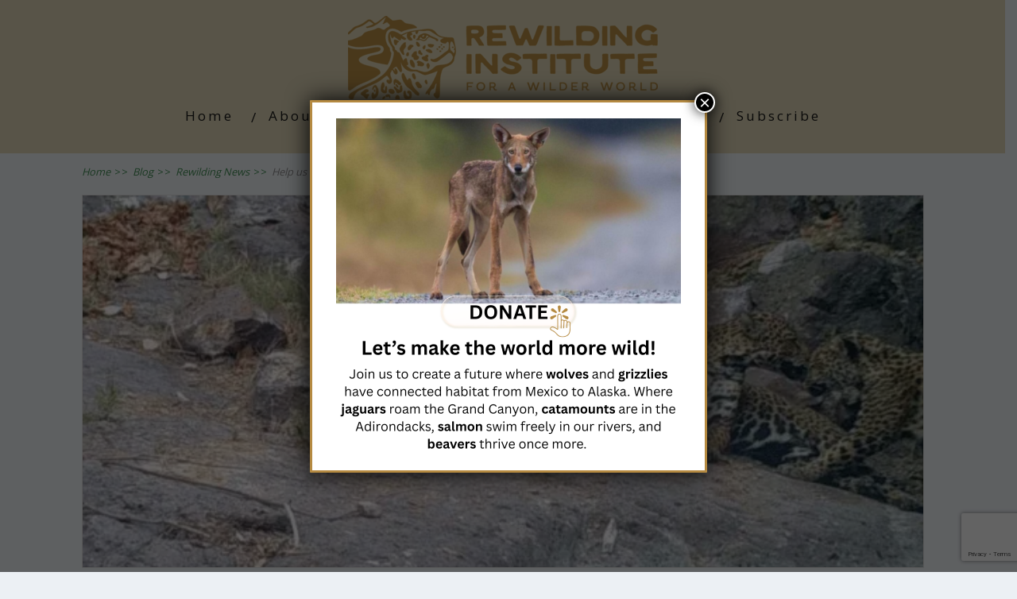

--- FILE ---
content_type: text/html; charset=UTF-8
request_url: https://rewilding.org/help-us-expand-the-northern-jaguar-reserve-today/
body_size: 28390
content:
<!DOCTYPE html>
<html lang="en-US">
<head>
<!--[if IE 8]><link rel="stylesheet" type="text/css" href="https://rewilding.org/wp-content/themes/minus/css/ie8.css"/><![endif]-->
<!--[if IE 7]><link rel="stylesheet" type="text/css" href="https://rewilding.org/wp-content/themes/minus/css/ie7.css"/><![endif]-->
<meta name="viewport" content="width=device-width, initial-scale=1.0"/>
<meta charset="UTF-8">
<meta name="google-site-verification" content="_JCtlL9ErerKGZ5nzIv9Hl96OnebW0shKEadmf_5xmA"/>	
<meta name='robots' content='index, follow, max-image-preview:large, max-snippet:-1, max-video-preview:-1'/>
<script data-no-defer="1" data-ezscrex="false" data-cfasync="false" data-pagespeed-no-defer data-cookieconsent="ignore">var ctPublicFunctions={"_ajax_nonce":"1cc27cb89d","_rest_nonce":"344753cb92","_ajax_url":"\/wp-admin\/admin-ajax.php","_rest_url":"https:\/\/rewilding.org\/wp-json\/","data__cookies_type":"native","data__ajax_type":"rest","data__bot_detector_enabled":"0","data__frontend_data_log_enabled":1,"cookiePrefix":"","wprocket_detected":false,"host_url":"rewilding.org","text__ee_click_to_select":"Click to select the whole data","text__ee_original_email":"The complete one is","text__ee_got_it":"Got it","text__ee_blocked":"Blocked","text__ee_cannot_connect":"Cannot connect","text__ee_cannot_decode":"Can not decode email. Unknown reason","text__ee_email_decoder":"CleanTalk email decoder","text__ee_wait_for_decoding":"The magic is on the way!","text__ee_decoding_process":"Please wait a few seconds while we decode the contact data."}</script>
<script data-no-defer="1" data-ezscrex="false" data-cfasync="false" data-pagespeed-no-defer data-cookieconsent="ignore">var ctPublic={"_ajax_nonce":"1cc27cb89d","settings__forms__check_internal":"0","settings__forms__check_external":"0","settings__forms__force_protection":"0","settings__forms__search_test":"1","settings__forms__wc_add_to_cart":"0","settings__data__bot_detector_enabled":"0","settings__sfw__anti_crawler":0,"blog_home":"https:\/\/rewilding.org\/","pixel__setting":"0","pixel__enabled":false,"pixel__url":null,"data__email_check_before_post":"1","data__email_check_exist_post":"0","data__cookies_type":"native","data__key_is_ok":true,"data__visible_fields_required":true,"wl_brandname":"Anti-Spam by CleanTalk","wl_brandname_short":"CleanTalk","ct_checkjs_key":"8d0a4c9eb9b8b3690c8f1a014be5fd35bb7a3245a67850b3c0fd433075389873","emailEncoderPassKey":"5f9186cc27f7538f0655b6b4fbeb5f37","bot_detector_forms_excluded":"W10=","advancedCacheExists":false,"varnishCacheExists":false,"wc_ajax_add_to_cart":true}</script>
<meta property="og:title" content="Help us expand the Northern Jaguar Reserve Today!"/>
<meta property="og:description" content="From the Northern Jaguar Project Help us expand the reserve and provide a home for young jaguars Dear Friends, This is a glimpse of Suki and her cub El"/>
<meta property="og:image" content="https://rewilding.org/wp-content/uploads/2019/11/Screen-Shot-2019-11-14-at-2.37.50-PM.png"/>
<meta property="og:image:width" content="597"/>
<meta property="og:image:height" content="264"/>
<meta property="og:type" content="article"/>
<meta property="og:article:published_time" content="2019-11-18 16:15:29"/>
<meta property="og:article:modified_time" content="2021-03-24 20:47:21"/>
<meta property="og:article:tag" content="Jaguars"/>
<meta property="og:article:tag" content="Northern Jaguar Project"/>
<meta property="og:article:tag" content="wildlife defense"/>
<meta name="twitter:card" content="summary">
<meta name="twitter:title" content="Help us expand the Northern Jaguar Reserve Today!"/>
<meta name="twitter:description" content="From the Northern Jaguar Project Help us expand the reserve and provide a home for young jaguars Dear Friends, This is a glimpse of Suki and her cub El"/>
<meta name="twitter:image" content="https://rewilding.org/wp-content/uploads/2019/11/Screen-Shot-2019-11-14-at-2.37.50-PM.png"/>
<meta name="author" content="Northern Jaguar Project"/>
<title>Help us expand the Northern Jaguar Reserve Today! - Rewilding</title>
<link rel="canonical" href="https://rewilding.org/help-us-expand-the-northern-jaguar-reserve-today/"/>
<meta property="og:url" content="https://rewilding.org/help-us-expand-the-northern-jaguar-reserve-today/"/>
<meta property="og:site_name" content="Rewilding"/>
<meta property="article:publisher" content="https://www.facebook.com/rewildingearth"/>
<meta property="article:published_time" content="2019-11-18T16:15:29+00:00"/>
<meta property="article:modified_time" content="2021-03-24T20:47:21+00:00"/>
<meta property="og:image" content="https://rewilding.org/wp-content/uploads/2019/11/Screen-Shot-2019-11-14-at-2.37.50-PM.png"/>
<meta property="og:image:width" content="597"/>
<meta property="og:image:height" content="264"/>
<meta property="og:image:type" content="image/png"/>
<meta name="author" content="Northern Jaguar Project"/>
<meta name="twitter:creator" content="@rewilding"/>
<meta name="twitter:site" content="@rewilding"/>
<meta name="twitter:label1" content="Written by"/>
<meta name="twitter:data1" content="Northern Jaguar Project"/>
<meta name="twitter:label2" content="Est. reading time"/>
<meta name="twitter:data2" content="2 minutes"/>
<script type="application/ld+json" class="yoast-schema-graph">{"@context":"https://schema.org","@graph":[{"@type":"Article","@id":"https://rewilding.org/help-us-expand-the-northern-jaguar-reserve-today/#article","isPartOf":{"@id":"https://rewilding.org/help-us-expand-the-northern-jaguar-reserve-today/"},"author":[{"@id":"https://rewilding.org/#/schema/person/0d108c6fc97958bc260a59e851597b34"}],"headline":"Help us expand the Northern Jaguar Reserve Today!","datePublished":"2019-11-18T16:15:29+00:00","dateModified":"2021-03-24T20:47:21+00:00","mainEntityOfPage":{"@id":"https://rewilding.org/help-us-expand-the-northern-jaguar-reserve-today/"},"wordCount":440,"commentCount":0,"publisher":{"@id":"https://rewilding.org/#organization"},"image":{"@id":"https://rewilding.org/help-us-expand-the-northern-jaguar-reserve-today/#primaryimage"},"thumbnailUrl":"https://rewilding.org/wp-content/uploads/2019/11/Screen-Shot-2019-11-14-at-2.37.50-PM.png","keywords":["Jaguars","Northern Jaguar Project","wildlife defense"],"articleSection":["Focal Species","Rewilding News"],"inLanguage":"en-US","potentialAction":[{"@type":"CommentAction","name":"Comment","target":["https://rewilding.org/help-us-expand-the-northern-jaguar-reserve-today/#respond"]}]},{"@type":"WebPage","@id":"https://rewilding.org/help-us-expand-the-northern-jaguar-reserve-today/","url":"https://rewilding.org/help-us-expand-the-northern-jaguar-reserve-today/","name":"Help us expand the Northern Jaguar Reserve Today! - Rewilding","isPartOf":{"@id":"https://rewilding.org/#website"},"primaryImageOfPage":{"@id":"https://rewilding.org/help-us-expand-the-northern-jaguar-reserve-today/#primaryimage"},"image":{"@id":"https://rewilding.org/help-us-expand-the-northern-jaguar-reserve-today/#primaryimage"},"thumbnailUrl":"https://rewilding.org/wp-content/uploads/2019/11/Screen-Shot-2019-11-14-at-2.37.50-PM.png","datePublished":"2019-11-18T16:15:29+00:00","dateModified":"2021-03-24T20:47:21+00:00","breadcrumb":{"@id":"https://rewilding.org/help-us-expand-the-northern-jaguar-reserve-today/#breadcrumb"},"inLanguage":"en-US","potentialAction":[{"@type":"ReadAction","target":["https://rewilding.org/help-us-expand-the-northern-jaguar-reserve-today/"]}]},{"@type":"ImageObject","inLanguage":"en-US","@id":"https://rewilding.org/help-us-expand-the-northern-jaguar-reserve-today/#primaryimage","url":"https://rewilding.org/wp-content/uploads/2019/11/Screen-Shot-2019-11-14-at-2.37.50-PM.png","contentUrl":"https://rewilding.org/wp-content/uploads/2019/11/Screen-Shot-2019-11-14-at-2.37.50-PM.png","width":597,"height":264},{"@type":"BreadcrumbList","@id":"https://rewilding.org/help-us-expand-the-northern-jaguar-reserve-today/#breadcrumb","itemListElement":[{"@type":"ListItem","position":1,"name":"Home","item":"https://rewilding.org/"},{"@type":"ListItem","position":2,"name":"Rewilding Blog","item":"https://rewilding.org/rewilding-blog/"},{"@type":"ListItem","position":3,"name":"Help us expand the Northern Jaguar Reserve Today!"}]},{"@type":"WebSite","@id":"https://rewilding.org/#website","url":"https://rewilding.org/","name":"Rewilding Institute","description":"For A Wilder World","publisher":{"@id":"https://rewilding.org/#organization"},"alternateName":"The Rewilding Institute","potentialAction":[{"@type":"SearchAction","target":{"@type":"EntryPoint","urlTemplate":"https://rewilding.org/?s={search_term_string}"},"query-input":{"@type":"PropertyValueSpecification","valueRequired":true,"valueName":"search_term_string"}}],"inLanguage":"en-US"},{"@type":"Organization","@id":"https://rewilding.org/#organization","name":"The Rewilding Institute","alternateName":"Rewilding Earth","url":"https://rewilding.org/","logo":{"@type":"ImageObject","inLanguage":"en-US","@id":"https://rewilding.org/#/schema/logo/image/","url":"https://rewilding.org/wp-content/uploads/2025/08/secondary-golden-aspen.png","contentUrl":"https://rewilding.org/wp-content/uploads/2025/08/secondary-golden-aspen.png","width":641,"height":562,"caption":"The Rewilding Institute"},"image":{"@id":"https://rewilding.org/#/schema/logo/image/"},"sameAs":["https://www.facebook.com/rewildingearth","https://x.com/rewilding","https://www.instagram.com/rewilding.earth/","https://www.youtube.com/channel/UCkl45i_K6WDFwFEkujyIYXg"]},{"@type":"Person","@id":"https://rewilding.org/#/schema/person/0d108c6fc97958bc260a59e851597b34","name":"Northern Jaguar Project","image":{"@type":"ImageObject","inLanguage":"en-US","@id":"https://rewilding.org/#/schema/person/image/c4b6090581eb1b33539ae5db6f810f95","url":"https://secure.gravatar.com/avatar/ba5225f4529392db58acc2ef806c3ac058f5aa1bf5aab5598257365821f5c1a0?s=96&d=mm&r=g","contentUrl":"https://secure.gravatar.com/avatar/ba5225f4529392db58acc2ef806c3ac058f5aa1bf5aab5598257365821f5c1a0?s=96&d=mm&r=g","caption":"Northern Jaguar Project"},"description":"Renowned for their power, strength, beauty, and grace, jaguars are vanishing throughout the Americas. Nowhere is this more apparent than the U.S.-Mexico borderlands. The Northern Jaguar Project was formed to safeguard jaguars in this region from poaching and habitat destruction. At the heart of their work is the 86-square-mile Northern Jaguar Reserve, a remote, rugged, and exceedingly wild landscape where a small breeding population of these wild cats survives.","sameAs":["https://www.northernjaguarproject.org/"],"url":"https://rewilding.org/author/northern-jaguar-project/"}]}</script>
<script src="//www.googletagmanager.com/gtag/js?id=G-BEVMWZE300" data-cfasync="false" data-wpfc-render="false" async></script>
<script data-cfasync="false" data-wpfc-render="false">var mi_version='9.11.0';
var mi_track_user=true;
var mi_no_track_reason='';
var MonsterInsightsDefaultLocations={"page_location":"https:\/\/rewilding.org\/help-us-expand-the-northern-jaguar-reserve-today\/"};
if(typeof MonsterInsightsPrivacyGuardFilter==='function'){
var MonsterInsightsLocations=(typeof MonsterInsightsExcludeQuery==='object') ? MonsterInsightsPrivacyGuardFilter(MonsterInsightsExcludeQuery):MonsterInsightsPrivacyGuardFilter(MonsterInsightsDefaultLocations);
}else{
var MonsterInsightsLocations=(typeof MonsterInsightsExcludeQuery==='object') ? MonsterInsightsExcludeQuery:MonsterInsightsDefaultLocations;
}
var disableStrs=[
'ga-disable-G-BEVMWZE300',
];
function __gtagTrackerIsOptedOut(){
for (var index=0; index < disableStrs.length; index++){
if(document.cookie.indexOf(disableStrs[index] + '=true') > -1){
return true;
}}
return false;
}
if(__gtagTrackerIsOptedOut()){
for (var index=0; index < disableStrs.length; index++){
window[disableStrs[index]]=true;
}}
function __gtagTrackerOptout(){
for (var index=0; index < disableStrs.length; index++){
document.cookie=disableStrs[index] + '=true; expires=Thu, 31 Dec 2099 23:59:59 UTC; path=/';
window[disableStrs[index]]=true;
}}
if('undefined'===typeof gaOptout){
function gaOptout(){
__gtagTrackerOptout();
}}
window.dataLayer=window.dataLayer||[];
window.MonsterInsightsDualTracker={
helpers: {},
trackers: {},
};
if(mi_track_user){
function __gtagDataLayer(){
dataLayer.push(arguments);
}
function __gtagTracker(type, name, parameters){
if(!parameters){
parameters={};}
if(parameters.send_to){
__gtagDataLayer.apply(null, arguments);
return;
}
if(type==='event'){
parameters.send_to=monsterinsights_frontend.v4_id;
var hookName=name;
if(typeof parameters['event_category']!=='undefined'){
hookName=parameters['event_category'] + ':' + name;
}
if(typeof MonsterInsightsDualTracker.trackers[hookName]!=='undefined'){
MonsterInsightsDualTracker.trackers[hookName](parameters);
}else{
__gtagDataLayer('event', name, parameters);
}}else{
__gtagDataLayer.apply(null, arguments);
}}
__gtagTracker('js', new Date());
__gtagTracker('set', {
'developer_id.dZGIzZG': true,
});
if(MonsterInsightsLocations.page_location){
__gtagTracker('set', MonsterInsightsLocations);
}
__gtagTracker('config', 'G-BEVMWZE300', {"forceSSL":"true","link_attribution":"true"});
window.gtag=__gtagTracker;										(function (){
var noopfn=function (){
return null;
};
var newtracker=function (){
return new Tracker();
};
var Tracker=function (){
return null;
};
var p=Tracker.prototype;
p.get=noopfn;
p.set=noopfn;
p.send=function (){
var args=Array.prototype.slice.call(arguments);
args.unshift('send');
__gaTracker.apply(null, args);
};
var __gaTracker=function (){
var len=arguments.length;
if(len===0){
return;
}
var f=arguments[len - 1];
if(typeof f!=='object'||f===null||typeof f.hitCallback!=='function'){
if('send'===arguments[0]){
var hitConverted, hitObject=false, action;
if('event'===arguments[1]){
if('undefined'!==typeof arguments[3]){
hitObject={
'eventAction': arguments[3],
'eventCategory': arguments[2],
'eventLabel': arguments[4],
'value': arguments[5] ? arguments[5]:1,
}}
}
if('pageview'===arguments[1]){
if('undefined'!==typeof arguments[2]){
hitObject={
'eventAction': 'page_view',
'page_path': arguments[2],
}}
}
if(typeof arguments[2]==='object'){
hitObject=arguments[2];
}
if(typeof arguments[5]==='object'){
Object.assign(hitObject, arguments[5]);
}
if('undefined'!==typeof arguments[1].hitType){
hitObject=arguments[1];
if('pageview'===hitObject.hitType){
hitObject.eventAction='page_view';
}}
if(hitObject){
action='timing'===arguments[1].hitType ? 'timing_complete':hitObject.eventAction;
hitConverted=mapArgs(hitObject);
__gtagTracker('event', action, hitConverted);
}}
return;
}
function mapArgs(args){
var arg, hit={};
var gaMap={
'eventCategory': 'event_category',
'eventAction': 'event_action',
'eventLabel': 'event_label',
'eventValue': 'event_value',
'nonInteraction': 'non_interaction',
'timingCategory': 'event_category',
'timingVar': 'name',
'timingValue': 'value',
'timingLabel': 'event_label',
'page': 'page_path',
'location': 'page_location',
'title': 'page_title',
'referrer':'page_referrer',
};
for (arg in args){
if(!(!args.hasOwnProperty(arg)||!gaMap.hasOwnProperty(arg))){
hit[gaMap[arg]]=args[arg];
}else{
hit[arg]=args[arg];
}}
return hit;
}
try {
f.hitCallback();
} catch (ex){
}};
__gaTracker.create=newtracker;
__gaTracker.getByName=newtracker;
__gaTracker.getAll=function (){
return [];
};
__gaTracker.remove=noopfn;
__gaTracker.loaded=true;
window['__gaTracker']=__gaTracker;
})();
}else{
console.log("");
(function (){
function __gtagTracker(){
return null;
}
window['__gtagTracker']=__gtagTracker;
window['gtag']=__gtagTracker;
})();
}</script>
<style id='wp-img-auto-sizes-contain-inline-css'>img:is([sizes=auto i],[sizes^="auto," i]){contain-intrinsic-size:3000px 1500px}</style>
<link rel="stylesheet" type="text/css" href="//rewilding.org/wp-content/cache/wpfc-minified/eu2qtcox/hx4ty.css" media="all"/>
<style id='global-styles-inline-css'>:root{--wp--preset--aspect-ratio--square:1;--wp--preset--aspect-ratio--4-3:4/3;--wp--preset--aspect-ratio--3-4:3/4;--wp--preset--aspect-ratio--3-2:3/2;--wp--preset--aspect-ratio--2-3:2/3;--wp--preset--aspect-ratio--16-9:16/9;--wp--preset--aspect-ratio--9-16:9/16;--wp--preset--color--black:#000000;--wp--preset--color--cyan-bluish-gray:#abb8c3;--wp--preset--color--white:#ffffff;--wp--preset--color--pale-pink:#f78da7;--wp--preset--color--vivid-red:#cf2e2e;--wp--preset--color--luminous-vivid-orange:#ff6900;--wp--preset--color--luminous-vivid-amber:#fcb900;--wp--preset--color--light-green-cyan:#7bdcb5;--wp--preset--color--vivid-green-cyan:#00d084;--wp--preset--color--pale-cyan-blue:#8ed1fc;--wp--preset--color--vivid-cyan-blue:#0693e3;--wp--preset--color--vivid-purple:#9b51e0;--wp--preset--gradient--vivid-cyan-blue-to-vivid-purple:linear-gradient(135deg,rgb(6,147,227) 0%,rgb(155,81,224) 100%);--wp--preset--gradient--light-green-cyan-to-vivid-green-cyan:linear-gradient(135deg,rgb(122,220,180) 0%,rgb(0,208,130) 100%);--wp--preset--gradient--luminous-vivid-amber-to-luminous-vivid-orange:linear-gradient(135deg,rgb(252,185,0) 0%,rgb(255,105,0) 100%);--wp--preset--gradient--luminous-vivid-orange-to-vivid-red:linear-gradient(135deg,rgb(255,105,0) 0%,rgb(207,46,46) 100%);--wp--preset--gradient--very-light-gray-to-cyan-bluish-gray:linear-gradient(135deg,rgb(238,238,238) 0%,rgb(169,184,195) 100%);--wp--preset--gradient--cool-to-warm-spectrum:linear-gradient(135deg,rgb(74,234,220) 0%,rgb(151,120,209) 20%,rgb(207,42,186) 40%,rgb(238,44,130) 60%,rgb(251,105,98) 80%,rgb(254,248,76) 100%);--wp--preset--gradient--blush-light-purple:linear-gradient(135deg,rgb(255,206,236) 0%,rgb(152,150,240) 100%);--wp--preset--gradient--blush-bordeaux:linear-gradient(135deg,rgb(254,205,165) 0%,rgb(254,45,45) 50%,rgb(107,0,62) 100%);--wp--preset--gradient--luminous-dusk:linear-gradient(135deg,rgb(255,203,112) 0%,rgb(199,81,192) 50%,rgb(65,88,208) 100%);--wp--preset--gradient--pale-ocean:linear-gradient(135deg,rgb(255,245,203) 0%,rgb(182,227,212) 50%,rgb(51,167,181) 100%);--wp--preset--gradient--electric-grass:linear-gradient(135deg,rgb(202,248,128) 0%,rgb(113,206,126) 100%);--wp--preset--gradient--midnight:linear-gradient(135deg,rgb(2,3,129) 0%,rgb(40,116,252) 100%);--wp--preset--font-size--small:13px;--wp--preset--font-size--medium:20px;--wp--preset--font-size--large:36px;--wp--preset--font-size--x-large:42px;--wp--preset--spacing--20:0.44rem;--wp--preset--spacing--30:0.67rem;--wp--preset--spacing--40:1rem;--wp--preset--spacing--50:1.5rem;--wp--preset--spacing--60:2.25rem;--wp--preset--spacing--70:3.38rem;--wp--preset--spacing--80:5.06rem;--wp--preset--shadow--natural:6px 6px 9px rgba(0, 0, 0, 0.2);--wp--preset--shadow--deep:12px 12px 50px rgba(0, 0, 0, 0.4);--wp--preset--shadow--sharp:6px 6px 0px rgba(0, 0, 0, 0.2);--wp--preset--shadow--outlined:6px 6px 0px -3px rgb(255, 255, 255), 6px 6px rgb(0, 0, 0);--wp--preset--shadow--crisp:6px 6px 0px rgb(0, 0, 0);}:where(.is-layout-flex){gap:0.5em;}:where(.is-layout-grid){gap:0.5em;}body .is-layout-flex{display:flex;}.is-layout-flex{flex-wrap:wrap;align-items:center;}.is-layout-flex > :is(*, div){margin:0;}body .is-layout-grid{display:grid;}.is-layout-grid > :is(*, div){margin:0;}:where(.wp-block-columns.is-layout-flex){gap:2em;}:where(.wp-block-columns.is-layout-grid){gap:2em;}:where(.wp-block-post-template.is-layout-flex){gap:1.25em;}:where(.wp-block-post-template.is-layout-grid){gap:1.25em;}.has-black-color{color:var(--wp--preset--color--black) !important;}.has-cyan-bluish-gray-color{color:var(--wp--preset--color--cyan-bluish-gray) !important;}.has-white-color{color:var(--wp--preset--color--white) !important;}.has-pale-pink-color{color:var(--wp--preset--color--pale-pink) !important;}.has-vivid-red-color{color:var(--wp--preset--color--vivid-red) !important;}.has-luminous-vivid-orange-color{color:var(--wp--preset--color--luminous-vivid-orange) !important;}.has-luminous-vivid-amber-color{color:var(--wp--preset--color--luminous-vivid-amber) !important;}.has-light-green-cyan-color{color:var(--wp--preset--color--light-green-cyan) !important;}.has-vivid-green-cyan-color{color:var(--wp--preset--color--vivid-green-cyan) !important;}.has-pale-cyan-blue-color{color:var(--wp--preset--color--pale-cyan-blue) !important;}.has-vivid-cyan-blue-color{color:var(--wp--preset--color--vivid-cyan-blue) !important;}.has-vivid-purple-color{color:var(--wp--preset--color--vivid-purple) !important;}.has-black-background-color{background-color:var(--wp--preset--color--black) !important;}.has-cyan-bluish-gray-background-color{background-color:var(--wp--preset--color--cyan-bluish-gray) !important;}.has-white-background-color{background-color:var(--wp--preset--color--white) !important;}.has-pale-pink-background-color{background-color:var(--wp--preset--color--pale-pink) !important;}.has-vivid-red-background-color{background-color:var(--wp--preset--color--vivid-red) !important;}.has-luminous-vivid-orange-background-color{background-color:var(--wp--preset--color--luminous-vivid-orange) !important;}.has-luminous-vivid-amber-background-color{background-color:var(--wp--preset--color--luminous-vivid-amber) !important;}.has-light-green-cyan-background-color{background-color:var(--wp--preset--color--light-green-cyan) !important;}.has-vivid-green-cyan-background-color{background-color:var(--wp--preset--color--vivid-green-cyan) !important;}.has-pale-cyan-blue-background-color{background-color:var(--wp--preset--color--pale-cyan-blue) !important;}.has-vivid-cyan-blue-background-color{background-color:var(--wp--preset--color--vivid-cyan-blue) !important;}.has-vivid-purple-background-color{background-color:var(--wp--preset--color--vivid-purple) !important;}.has-black-border-color{border-color:var(--wp--preset--color--black) !important;}.has-cyan-bluish-gray-border-color{border-color:var(--wp--preset--color--cyan-bluish-gray) !important;}.has-white-border-color{border-color:var(--wp--preset--color--white) !important;}.has-pale-pink-border-color{border-color:var(--wp--preset--color--pale-pink) !important;}.has-vivid-red-border-color{border-color:var(--wp--preset--color--vivid-red) !important;}.has-luminous-vivid-orange-border-color{border-color:var(--wp--preset--color--luminous-vivid-orange) !important;}.has-luminous-vivid-amber-border-color{border-color:var(--wp--preset--color--luminous-vivid-amber) !important;}.has-light-green-cyan-border-color{border-color:var(--wp--preset--color--light-green-cyan) !important;}.has-vivid-green-cyan-border-color{border-color:var(--wp--preset--color--vivid-green-cyan) !important;}.has-pale-cyan-blue-border-color{border-color:var(--wp--preset--color--pale-cyan-blue) !important;}.has-vivid-cyan-blue-border-color{border-color:var(--wp--preset--color--vivid-cyan-blue) !important;}.has-vivid-purple-border-color{border-color:var(--wp--preset--color--vivid-purple) !important;}.has-vivid-cyan-blue-to-vivid-purple-gradient-background{background:var(--wp--preset--gradient--vivid-cyan-blue-to-vivid-purple) !important;}.has-light-green-cyan-to-vivid-green-cyan-gradient-background{background:var(--wp--preset--gradient--light-green-cyan-to-vivid-green-cyan) !important;}.has-luminous-vivid-amber-to-luminous-vivid-orange-gradient-background{background:var(--wp--preset--gradient--luminous-vivid-amber-to-luminous-vivid-orange) !important;}.has-luminous-vivid-orange-to-vivid-red-gradient-background{background:var(--wp--preset--gradient--luminous-vivid-orange-to-vivid-red) !important;}.has-very-light-gray-to-cyan-bluish-gray-gradient-background{background:var(--wp--preset--gradient--very-light-gray-to-cyan-bluish-gray) !important;}.has-cool-to-warm-spectrum-gradient-background{background:var(--wp--preset--gradient--cool-to-warm-spectrum) !important;}.has-blush-light-purple-gradient-background{background:var(--wp--preset--gradient--blush-light-purple) !important;}.has-blush-bordeaux-gradient-background{background:var(--wp--preset--gradient--blush-bordeaux) !important;}.has-luminous-dusk-gradient-background{background:var(--wp--preset--gradient--luminous-dusk) !important;}.has-pale-ocean-gradient-background{background:var(--wp--preset--gradient--pale-ocean) !important;}.has-electric-grass-gradient-background{background:var(--wp--preset--gradient--electric-grass) !important;}.has-midnight-gradient-background{background:var(--wp--preset--gradient--midnight) !important;}.has-small-font-size{font-size:var(--wp--preset--font-size--small) !important;}.has-medium-font-size{font-size:var(--wp--preset--font-size--medium) !important;}.has-large-font-size{font-size:var(--wp--preset--font-size--large) !important;}.has-x-large-font-size{font-size:var(--wp--preset--font-size--x-large) !important;}</style>
<style id='classic-theme-styles-inline-css'>.wp-block-button__link{color:#fff;background-color:#32373c;border-radius:9999px;box-shadow:none;text-decoration:none;padding:calc(.667em + 2px) calc(1.333em + 2px);font-size:1.125em}.wp-block-file__button{background:#32373c;color:#fff;text-decoration:none}</style>
<link rel="stylesheet" type="text/css" href="//rewilding.org/wp-content/cache/wpfc-minified/eqipcyr9/hx4ty.css" media="all"/>
<style id='wpdreams-asl-basic-inline-css'>div[id*='ajaxsearchlitesettings'].searchsettings .asl_option_inner label{font-size:0px !important;color:rgba(0, 0, 0, 0);}
div[id*='ajaxsearchlitesettings'].searchsettings .asl_option_inner label:after{font-size:11px !important;position:absolute;top:0;left:0;z-index:1;}
.asl_w_container{width:100%;margin:0px 0px 0px 0px;min-width:200px;}
div[id*='ajaxsearchlite'].asl_m{width:100%;}
div[id*='ajaxsearchliteres'].wpdreams_asl_results div.resdrg span.highlighted{font-weight:bold;color:rgba(217, 49, 43, 1);background-color:rgba(238, 238, 238, 1);}
div[id*='ajaxsearchliteres'].wpdreams_asl_results .results img.asl_image{width:70px;height:70px;object-fit:cover;}
div[id*='ajaxsearchlite'].asl_r .results{max-height:none;}
div[id*='ajaxsearchlite'].asl_r{position:absolute;}
div.asl_r.asl_w.vertical .results .item::after{display:block;position:absolute;bottom:0;content:'';height:1px;width:100%;background:#D8D8D8;}
div.asl_r.asl_w.vertical .results .item.asl_last_item::after{display:none;}</style>
<link rel="stylesheet" type="text/css" href="//rewilding.org/wp-content/cache/wpfc-minified/lkajpjrc/hx4ty.css" media="all"/>
<style id='heateor_sss_frontend_css-inline-css'>.heateor_sss_button_instagram span.heateor_sss_svg,a.heateor_sss_instagram span.heateor_sss_svg{background:radial-gradient(circle at 30% 107%,#fdf497 0,#fdf497 5%,#fd5949 45%,#d6249f 60%,#285aeb 90%)}.heateor_sss_horizontal_sharing .heateor_sss_svg,.heateor_sss_standard_follow_icons_container .heateor_sss_svg{color:#fff;border-width:0px;border-style:solid;border-color:transparent}.heateor_sss_horizontal_sharing .heateorSssTCBackground{color:#666}.heateor_sss_horizontal_sharing span.heateor_sss_svg:hover,.heateor_sss_standard_follow_icons_container span.heateor_sss_svg:hover{border-color:transparent;}.heateor_sss_vertical_sharing span.heateor_sss_svg,.heateor_sss_floating_follow_icons_container span.heateor_sss_svg{color:#fff;border-width:0px;border-style:solid;border-color:transparent;}.heateor_sss_vertical_sharing .heateorSssTCBackground{color:#666;}.heateor_sss_vertical_sharing span.heateor_sss_svg:hover,.heateor_sss_floating_follow_icons_container span.heateor_sss_svg:hover{border-color:transparent;}@media screen and (max-width:783px){.heateor_sss_vertical_sharing{display:none!important}}</style>
<link rel="stylesheet" type="text/css" href="//rewilding.org/wp-content/cache/wpfc-minified/qj7t90a2/hx4ty.css" media="all"/>
<style id='__EPYT__style-inline-css'>.epyt-gallery-thumb{width:50%;}</style>
<script data-cfasync="false" data-wpfc-render="false" id='monsterinsights-frontend-script-js-extra'>var monsterinsights_frontend={"js_events_tracking":"true","download_extensions":"doc,pdf,ppt,zip,xls,docx,pptx,xlsx","inbound_paths":"[{\"path\":\"\\\/go\\\/\",\"label\":\"affiliate\"},{\"path\":\"\\\/recommend\\\/\",\"label\":\"affiliate\"}]","home_url":"https:\/\/rewilding.org","hash_tracking":"false","v4_id":"G-BEVMWZE300"};</script>
<style id="tve_global_variables">:root{--tcb-background-author-image:url(https://rewilding.org/wp-content/uploads/2019/11/NJP.jpg);--tcb-background-user-image:url();--tcb-background-featured-image-thumbnail:url(https://rewilding.org/wp-content/uploads/2019/11/Screen-Shot-2019-11-14-at-2.37.50-PM.png);}</style><style>.saboxplugin-wrap{border-top-style:solid !important;border-top-color:#eee !important;border-bottom-style:solid !important;border-bottom-color:#eee !important;border-left-style:solid !important;border-left-color:#eee !important;border-right-style:solid !important;border-right-color:#eee !important;}.saboxplugin-authorname .sabox-job-title{font-size:12px;opacity:.7;display:inline-block;margin-left:10px;}</style>		<style>.wp-video-shortcode{max-width:100% !important;}body{background:#ffffff;}.cnt article h1.entry-title a{color:#181818;}.cnt article h2.entry-title a{color:#181818;}.bSe h1{color:#181818;}.bSe h2{color:#181818;}.bSe h3{color:#181818;}.bSe h4{color:#181818;}.bSe h5{color:#181818;}.bSe h6{color:#181818;}.cnt article p{color:#181818;}.cnt .bSe article{color:#181818;}.cnt article h1 a, .tve-woocommerce .bSe .awr .entry-title, .tve-woocommerce .bSe .awr .page-title{font-family:Open Sans,sans-serif;}.bSe h1{font-family:Open Sans,sans-serif;}.bSe h2,.tve-woocommerce .bSe h2{font-family:Open Sans,sans-serif;}.bSe h3,.tve-woocommerce .bSe h3{font-family:Open Sans,sans-serif;}.bSe h4{font-family:Open Sans,sans-serif;}.bSe h5{font-family:Open Sans,sans-serif;}.bSe h6{font-family:Open Sans,sans-serif;}.cnt article h1{font-weight:Normal;}.bSe h1{font-weight:Normal;}.bSe h1 a{font-weight:Normal;}.bSe h2{font-weight:Normal;}.bSe h3{font-weight:Normal;}.bSe h4{font-weight:Normal;}.bSe h5{font-weight:Normal;}.bSe h6{font-weight:Normal;}.cnt, .bp-t, .tve-woocommerce .product p, .tve-woocommerce .products p{font-family:Open Sans,sans-serif;font-weight:400;}article strong{font-weight:bold;}.bSe h1, .bSe .entry-title{font-size:24px!important;}.cnt{font-size:16px;}.out{font-size:16px;}.thrivecb{font-size:16px;}.aut p{font-size:16px;}.cnt p{line-height:1.7em;}.lhgh{line-height:1.7em;}.dhgh{line-height:1.7em;}.dhgh{font-size:16px;}.lhgh{font-size:16px;}.thrivecb{line-height:1.7em;}.brd ul li a{color:#408c52;}.bSe a{color:#408c52;}.bSe .faq h4{font-family:Open Sans,sans-serif;font-weight:400;}article strong{font-weight:bold;}header ul.menu > li > a{color:#181818;}header ul.menu > li > a:hover{color:#408c52;}header nav > ul > li.current_page_item > a:hover{color:#408c52;}header nav > ul > li.current_menu_item > a:hover{color:#408c52;}header nav > ul > li.current_menu_item > a:hover{color:#408c52;}header nav > ul > li > a:active{color:#408c52;}header #logo > a > img{max-width:300px;}header ul.menu > li.h-cta > a{color:#519761!important;}header ul.menu > li.h-cta > a{background:#transparent;}header ul.menu > li.h-cta > a{border-color:#transparent;}header ul.menu > li.h-cta > a:hover{color:#FFFFFF!important;}header ul.menu > li.h-cta > a:hover{background:#519761;}header ul.menu > li.h-cta > a:hover{border-color:#519761;}</style>
<link rel="preconnect" href="https://fonts.gstatic.com" crossorigin />
<link rel="preload" as="style" href="//fonts.googleapis.com/css?family=Open+Sans&display=swap"/>
<style id="custom-background-css">body.custom-background{background-color:#ffffff;}</style>
<style>.isc-source{position:relative;display:inline-block;line-height:initial;}
.isc-source > .isc-source-text{display:none;}
.wp-block-cover .isc-source{position:static;}
span.isc-source-text a{display:inline;color:#fff;}</style>
<style>.saboxplugin-wrap{-webkit-box-sizing:border-box;-moz-box-sizing:border-box;-ms-box-sizing:border-box;box-sizing:border-box;border:1px solid #eee;width:100%;clear:both;display:block;overflow:hidden;word-wrap:break-word;position:relative}.saboxplugin-wrap .saboxplugin-gravatar{float:left;padding:20px}.saboxplugin-wrap .saboxplugin-gravatar img{max-width:100px;height:auto;border-radius:0;}.saboxplugin-wrap .saboxplugin-authorname{font-size:18px;line-height:1;margin:20px 0 0 20px;display:block}.saboxplugin-wrap .saboxplugin-authorname a{text-decoration:none}.saboxplugin-wrap .saboxplugin-authorname a:focus{outline:0}.saboxplugin-wrap .saboxplugin-desc{display:block;margin:5px 20px}.saboxplugin-wrap .saboxplugin-desc a{text-decoration:underline}.saboxplugin-wrap .saboxplugin-desc p{margin:5px 0 12px}.saboxplugin-wrap .saboxplugin-web{margin:0 20px 15px;text-align:left}.saboxplugin-wrap .sab-web-position{text-align:right}.saboxplugin-wrap .saboxplugin-web a{color:#ccc;text-decoration:none}.saboxplugin-wrap .saboxplugin-socials{position:relative;display:block;background:#fcfcfc;padding:5px;border-top:1px solid #eee}.saboxplugin-wrap .saboxplugin-socials a svg{width:20px;height:20px}.saboxplugin-wrap .saboxplugin-socials a svg .st2{fill:#fff;transform-origin:center center;}.saboxplugin-wrap .saboxplugin-socials a svg .st1{fill:rgba(0,0,0,.3)}.saboxplugin-wrap .saboxplugin-socials a:hover{opacity:.8;-webkit-transition:opacity .4s;-moz-transition:opacity .4s;-o-transition:opacity .4s;transition:opacity .4s;box-shadow:none!important;-webkit-box-shadow:none!important}.saboxplugin-wrap .saboxplugin-socials .saboxplugin-icon-color{box-shadow:none;padding:0;border:0;-webkit-transition:opacity .4s;-moz-transition:opacity .4s;-o-transition:opacity .4s;transition:opacity .4s;display:inline-block;color:#fff;font-size:0;text-decoration:inherit;margin:5px;-webkit-border-radius:0;-moz-border-radius:0;-ms-border-radius:0;-o-border-radius:0;border-radius:0;overflow:hidden}.saboxplugin-wrap .saboxplugin-socials .saboxplugin-icon-grey{text-decoration:inherit;box-shadow:none;position:relative;display:-moz-inline-stack;display:inline-block;vertical-align:middle;zoom:1;margin:10px 5px;color:#444;fill:#444}.clearfix:after,.clearfix:before{content:' ';display:table;line-height:0;clear:both}.ie7 .clearfix{zoom:1}.saboxplugin-socials.sabox-colored .saboxplugin-icon-color .sab-twitch{border-color:#38245c}.saboxplugin-socials.sabox-colored .saboxplugin-icon-color .sab-addthis{border-color:#e91c00}.saboxplugin-socials.sabox-colored .saboxplugin-icon-color .sab-behance{border-color:#003eb0}.saboxplugin-socials.sabox-colored .saboxplugin-icon-color .sab-delicious{border-color:#06c}.saboxplugin-socials.sabox-colored .saboxplugin-icon-color .sab-deviantart{border-color:#036824}.saboxplugin-socials.sabox-colored .saboxplugin-icon-color .sab-digg{border-color:#00327c}.saboxplugin-socials.sabox-colored .saboxplugin-icon-color .sab-dribbble{border-color:#ba1655}.saboxplugin-socials.sabox-colored .saboxplugin-icon-color .sab-facebook{border-color:#1e2e4f}.saboxplugin-socials.sabox-colored .saboxplugin-icon-color .sab-flickr{border-color:#003576}.saboxplugin-socials.sabox-colored .saboxplugin-icon-color .sab-github{border-color:#264874}.saboxplugin-socials.sabox-colored .saboxplugin-icon-color .sab-google{border-color:#0b51c5}.saboxplugin-socials.sabox-colored .saboxplugin-icon-color .sab-googleplus{border-color:#96271a}.saboxplugin-socials.sabox-colored .saboxplugin-icon-color .sab-html5{border-color:#902e13}.saboxplugin-socials.sabox-colored .saboxplugin-icon-color .sab-instagram{border-color:#1630aa}.saboxplugin-socials.sabox-colored .saboxplugin-icon-color .sab-linkedin{border-color:#00344f}.saboxplugin-socials.sabox-colored .saboxplugin-icon-color .sab-pinterest{border-color:#5b040e}.saboxplugin-socials.sabox-colored .saboxplugin-icon-color .sab-reddit{border-color:#992900}.saboxplugin-socials.sabox-colored .saboxplugin-icon-color .sab-rss{border-color:#a43b0a}.saboxplugin-socials.sabox-colored .saboxplugin-icon-color .sab-sharethis{border-color:#5d8420}.saboxplugin-socials.sabox-colored .saboxplugin-icon-color .sab-skype{border-color:#00658a}.saboxplugin-socials.sabox-colored .saboxplugin-icon-color .sab-soundcloud{border-color:#995200}.saboxplugin-socials.sabox-colored .saboxplugin-icon-color .sab-spotify{border-color:#0f612c}.saboxplugin-socials.sabox-colored .saboxplugin-icon-color .sab-stackoverflow{border-color:#a95009}.saboxplugin-socials.sabox-colored .saboxplugin-icon-color .sab-steam{border-color:#006388}.saboxplugin-socials.sabox-colored .saboxplugin-icon-color .sab-user_email{border-color:#b84e05}.saboxplugin-socials.sabox-colored .saboxplugin-icon-color .sab-stumbleUpon{border-color:#9b280e}.saboxplugin-socials.sabox-colored .saboxplugin-icon-color .sab-tumblr{border-color:#10151b}.saboxplugin-socials.sabox-colored .saboxplugin-icon-color .sab-twitter{border-color:#0967a0}.saboxplugin-socials.sabox-colored .saboxplugin-icon-color .sab-vimeo{border-color:#0d7091}.saboxplugin-socials.sabox-colored .saboxplugin-icon-color .sab-windows{border-color:#003f71}.saboxplugin-socials.sabox-colored .saboxplugin-icon-color .sab-whatsapp{border-color:#003f71}.saboxplugin-socials.sabox-colored .saboxplugin-icon-color .sab-wordpress{border-color:#0f3647}.saboxplugin-socials.sabox-colored .saboxplugin-icon-color .sab-yahoo{border-color:#14002d}.saboxplugin-socials.sabox-colored .saboxplugin-icon-color .sab-youtube{border-color:#900}.saboxplugin-socials.sabox-colored .saboxplugin-icon-color .sab-xing{border-color:#000202}.saboxplugin-socials.sabox-colored .saboxplugin-icon-color .sab-mixcloud{border-color:#2475a0}.saboxplugin-socials.sabox-colored .saboxplugin-icon-color .sab-vk{border-color:#243549}.saboxplugin-socials.sabox-colored .saboxplugin-icon-color .sab-medium{border-color:#00452c}.saboxplugin-socials.sabox-colored .saboxplugin-icon-color .sab-quora{border-color:#420e00}.saboxplugin-socials.sabox-colored .saboxplugin-icon-color .sab-meetup{border-color:#9b181c}.saboxplugin-socials.sabox-colored .saboxplugin-icon-color .sab-goodreads{border-color:#000}.saboxplugin-socials.sabox-colored .saboxplugin-icon-color .sab-snapchat{border-color:#999700}.saboxplugin-socials.sabox-colored .saboxplugin-icon-color .sab-500px{border-color:#00557f}.saboxplugin-socials.sabox-colored .saboxplugin-icon-color .sab-mastodont{border-color:#185886}.sabox-plus-item{margin-bottom:20px}@media screen and (max-width:480px){.saboxplugin-wrap{text-align:center}.saboxplugin-wrap .saboxplugin-gravatar{float:none;padding:20px 0;text-align:center;margin:0 auto;display:block}.saboxplugin-wrap .saboxplugin-gravatar img{float:none;display:inline-block;display:-moz-inline-stack;vertical-align:middle;zoom:1}.saboxplugin-wrap .saboxplugin-desc{margin:0 10px 20px;text-align:center}.saboxplugin-wrap .saboxplugin-authorname{text-align:center;margin:10px 0 20px}}body .saboxplugin-authorname a,body .saboxplugin-authorname a:hover{box-shadow:none;-webkit-box-shadow:none}a.sab-profile-edit{font-size:16px!important;line-height:1!important}.sab-edit-settings a,a.sab-profile-edit{color:#0073aa!important;box-shadow:none!important;-webkit-box-shadow:none!important}.sab-edit-settings{margin-right:15px;position:absolute;right:0;z-index:2;bottom:10px;line-height:20px}.sab-edit-settings i{margin-left:5px}.saboxplugin-socials{line-height:1!important}.rtl .saboxplugin-wrap .saboxplugin-gravatar{float:right}.rtl .saboxplugin-wrap .saboxplugin-authorname{display:flex;align-items:center}.rtl .saboxplugin-wrap .saboxplugin-authorname .sab-profile-edit{margin-right:10px}.rtl .sab-edit-settings{right:auto;left:0}img.sab-custom-avatar{max-width:75px;}.saboxplugin-wrap{margin-top:0px;margin-bottom:0px;padding:0px 0px}.saboxplugin-wrap .saboxplugin-authorname{font-size:18px;line-height:25px;}.saboxplugin-wrap .saboxplugin-desc p, .saboxplugin-wrap .saboxplugin-desc{font-size:14px !important;line-height:21px !important;}.saboxplugin-wrap .saboxplugin-web{font-size:14px;}.saboxplugin-wrap .saboxplugin-socials a svg{width:18px;height:18px;}.saboxplugin-authorname .sabox-job-title{font-size:12px;opacity:.7;display:inline-block;margin-left:10px;}</style><style id="thrive-default-styles"></style><link rel="icon" href="https://rewilding.org/wp-content/uploads/2025/10/cropped-head-golden-aspen-32x32.png" sizes="32x32"/>
<link rel="icon" href="https://rewilding.org/wp-content/uploads/2025/10/cropped-head-golden-aspen-192x192.png" sizes="192x192"/>
<link rel="apple-touch-icon" href="https://rewilding.org/wp-content/uploads/2025/10/cropped-head-golden-aspen-180x180.png"/>
<meta name="msapplication-TileImage" content="https://rewilding.org/wp-content/uploads/2025/10/cropped-head-golden-aspen-270x270.png"/>
<style id="wp-custom-css">header #logo > a > img{max-width:700px;}
.bSe h1, .bSe .entry-title{font-size:30px!important;}
body{background-color:#ecf0f4 !important;}
header{background-color:#ded4b4 !important;}
footer{background-color:#ecf0f4 !important;}
.page .brd{display:none;}
h1, h2, h3, h4, h5, h6{font-weight:bold;color:#333;font-family:Arial, sans-serif;line-height:1.2;}
h1{font-size:25px;font-weight:bold;color:#333;font-family:Arial, sans-serif;line-height:1.2;!important;}
h2{font-size:28px;font-weight:bold;color:#333;font-family:Arial, sans-serif;line-height:1.2;}
h3{font-size:24px;font-weight:bold;color:#333;font-family:Arial, sans-serif;line-height:1.2;}
h4{font-size:20px;font-weight:bold;color:#333;font-family:Arial, sans-serif;line-height:1.2;}
h5{font-size:18px;font-weight:bold;color:#333;font-family:Arial, sans-serif;line-height:1.2;}
h6{font-size:16px;font-weight:bold;color:#333;font-family:Arial, sans-serif;line-height:1.2;}</style>
<style>
.entry-title{font-weight:bold !important;
}
h2.entry-title a{font-weight:bold !important;}
h1.entry-title{font-weight:bold !important;}
.gdl .rnd{border-radius:0 !important}
.fwit{width:100% !important}
.cat_b.cat_red{background:#658922}
div.bh.clearfix, #menu-main li, nav.menu-main-container{border:none !important}
div.th, div.hi.clearfix{padding:0;height:10px;}
.wpcf7 input, .wpcf7 textarea{width:90%;padding:10px;color:#8e8e8e;font-family:Arial, Helvetica, sans-serif;font-size:16px;line-height:20px;border:solid 1px #9f9f9f;box-shadow:inset 2px 2px 8px #bababa;-webkit-transition:all 0.2s ease;-moz-transition:all 0.2s ease;-o-transition:all 0.2s ease;transition:all 0.2s ease;}
.wpcf7 .wpcf7-list-item{padding-left:0;margin-left:0;margin-right:25px;}
.wpcf7 .wpcf7-list-item input{border:none;padding-left:0;margin-left:0;}
.wpcf7 select{outline:none;font-size:16px;font-family:Arial, Helvetica, sans-serif;}
.wpcf7 input:hover, .wpcf7 input:focus, .wpcf7 input:active, .wpcf7 textarea:hover, .wpcf7 textarea:focus, .wpcf7 textarea:active{background:#ebf7f5;outline:none;}
.wpcf7 .wpcf7-validation-errors{border:none;background-color:#f4ae46;margin:0;padding:20px;-webkit-border-radius:10px;-moz-border-radius:10px;border-radius:10px;}
.wpcf7 .wpcf7-mail-sent-ok{border:none;background-color:#7ad33f;margin:0;padding:20px;-webkit-border-radius:10px;-moz-border-radius:10px;border-radius:10px;}
.wpcf7 .wpcf7-mail-sent-ng{border:none;background-color:#cf2d38;margin:0;padding:20px;-webkit-border-radius:10px;-moz-border-radius:10px;border-radius:10px;color:white;}
.wpcf7 span.wpcf7-not-valid-tip{border:none;background-color:#cf2d38;padding:10px;padding-left:15px;padding-right:15px;border-radius:10px;width:180px;color:white;
-webkit-box-shadow:3px 3px 3px rgba(0, 0, 0, 0.3);-moz-box-shadow:3px 3px 3px rgba(0, 0, 0, 0.3);box-shadow:3px 3px 3px rgba(0, 0, 0, 0.3);}
.wpcf7-form .fleft{float:left;}
.wpcf7-form .mright20{margin-right:20px;}
.wpcf7-form .mright40{margin-right:40px;}
.wpcf7-form .clear{clear:both;}</style>
</head>
<body data-rsssl=1 class="wp-singular post-template-default single single-post postid-12376 single-format-standard custom-background wp-theme-minus wp-child-theme-minus-child">
<div id="fb-root"></div><div class="flex-cnt">
<div id="floating_menu" data-float='float-fixed'>
<header>
<div class="wrp center_logo has_phone" id="head_wrp">
<div class="h-i">
<div id="logo"><a class="lg" href="https://rewilding.org/"> <img src="https://rewilding.org/wp-content/uploads/2025/08/tagline-golden-aspen-390.png" alt="Rewilding"/> </a></div><div class="hmn clearfix">
<div class="awe rmn">&#xf0c9;</div></div><div class="mhl" id="nav_right">  <nav class="right"><ul id="menu-main" class="menu"><li id="menu-item-5877" class="menu-item menu-item-type-custom menu-item-object-custom menu-item-home toplvl"><a href="https://rewilding.org">Home</a></li> <li id="menu-item-5929" class="menu-item menu-item-type-post_type menu-item-object-page menu-item-has-children toplvl dropdown"><a href="https://rewilding.org/about-tri/">About</a><ul class="sub-menu"> <li id="menu-item-5932" class="menu-item menu-item-type-post_type menu-item-object-page"><a href="https://rewilding.org/about-tri/vision/" class="colch">Mission &#038; Vision</a></li> <li id="menu-item-8819" class="menu-item menu-item-type-post_type menu-item-object-page"><a href="https://rewilding.org/board-and-staff/" class="colch">Our Team</a></li> <li id="menu-item-11520" class="menu-item menu-item-type-post_type menu-item-object-page"><a href="https://rewilding.org/rewilding-leadership-council/" class="colch">Leadership Council</a></li> <li id="menu-item-5933" class="menu-item menu-item-type-post_type menu-item-object-page"><a href="https://rewilding.org/rewilding-resources/" class="colch">Rewilding Movement</a></li> <li id="menu-item-7504" class="menu-item menu-item-type-post_type menu-item-object-page"><a href="https://rewilding.org/wildlands-philanthropy/" class="colch">Wildlands Philanthropy</a></li> <li id="menu-item-5939" class="menu-item menu-item-type-post_type menu-item-object-page"><a href="https://rewilding.org/contact-us/" class="colch">Contact</a></li> <li id="menu-item-5935" class="menu-item menu-item-type-post_type menu-item-object-page"><a href="https://rewilding.org/support-rewilding/rewilding-books/" class="colch">Bookstore</a></li> <li id="menu-item-25609" class="menu-item menu-item-type-post_type menu-item-object-page"><a href="https://rewilding.org/submission-guidelines/" class="colch">Submission Guidelines</a></li> </ul></li> <li id="menu-item-22527" class="menu-item menu-item-type-custom menu-item-object-custom menu-item-has-children toplvl dropdown"><a href="https://rewilding.org/about-tri/vision/">Our Work</a><ul class="sub-menu"> <li id="menu-item-13605" class="menu-item menu-item-type-post_type menu-item-object-page"><a href="https://rewilding.org/what-is-rewilding/" class="colch">What Is Rewilding?</a></li> <li id="menu-item-16534" class="menu-item menu-item-type-post_type menu-item-object-page"><a href="https://rewilding.org/rewilding-institute-policies-and-position-statements/" class="colch">Policies &#038; Positions</a></li> <li id="menu-item-5916" class="menu-item menu-item-type-post_type menu-item-object-page menu-item-has-children arl"><a href="https://rewilding.org/our-programs/bedrock/" class="colch">Rewilding Science</a><ul class="sub-menu"> <li id="menu-item-5905" class="menu-item menu-item-type-custom menu-item-object-custom"><a href="https://rewilding.org/the-science-behind-continental-scale-conservation/">Continental Conservation</a></li> </ul></li> <li id="menu-item-16798" class="menu-item menu-item-type-post_type menu-item-object-page"><a href="https://rewilding.org/our-programs/carnivore-protection/" class="colch">Carnivore Protection</a></li> <li id="menu-item-18587" class="menu-item menu-item-type-post_type menu-item-object-page"><a href="https://rewilding.org/the-mogollon-wildlife-corridor/" class="colch">The Mogollon Wildlife Corridor</a></li> </ul></li> <li id="menu-item-24812" class="menu-item menu-item-type-post_type menu-item-object-page current_page_parent menu-item-has-children toplvl dropdown"><a href="https://rewilding.org/rewilding-blog/">Rewilding Earth</a><ul class="sub-menu"> <li id="menu-item-9347" class="menu-item menu-item-type-post_type menu-item-object-page"><a href="https://rewilding.org/rewilding-earth-podcast/" class="colch">Podcast</a></li> <li id="menu-item-6958" class="menu-item menu-item-type-post_type menu-item-object-page"><a href="https://rewilding.org/around-the-campfire/" class="colch">Around the Campfire</a></li> <li id="menu-item-10936" class="menu-item menu-item-type-post_type menu-item-object-page"><a href="https://rewilding.org/wildway-rambles/" class="colch">Wildway Rambles</a></li> <li id="menu-item-22529" class="menu-item menu-item-type-taxonomy menu-item-object-category menu-item-has-children arl"><a href="https://rewilding.org/category/global-rewilding/" class="colch">Global Rewilding</a><ul class="sub-menu"> <li id="menu-item-22540" class="menu-item menu-item-type-taxonomy menu-item-object-category"><a href="https://rewilding.org/category/global-rewilding/africa/">Africa</a></li> <li id="menu-item-22541" class="menu-item menu-item-type-taxonomy menu-item-object-category"><a href="https://rewilding.org/category/global-rewilding/australia/">Australia</a></li> <li id="menu-item-22542" class="menu-item menu-item-type-taxonomy menu-item-object-category"><a href="https://rewilding.org/category/global-rewilding/europe/">Europe</a></li> <li id="menu-item-22538" class="menu-item menu-item-type-taxonomy menu-item-object-category"><a href="https://rewilding.org/category/global-rewilding/south-america/">South America</a></li> </ul></li> <li id="menu-item-22530" class="menu-item menu-item-type-taxonomy menu-item-object-category menu-item-has-children arl"><a href="https://rewilding.org/category/north-american-wildways/" class="colch">North American Wildways</a><ul class="sub-menu"> <li id="menu-item-22550" class="menu-item menu-item-type-taxonomy menu-item-object-category"><a href="https://rewilding.org/category/north-american-wildways/atlantic-eastern-wildway/">Atlantic (Eastern) Wildway</a></li> <li id="menu-item-22552" class="menu-item menu-item-type-taxonomy menu-item-object-category"><a href="https://rewilding.org/category/north-american-wildways/spine-of-the-continent/">Spine of the Continent (Western) Wildway</a></li> <li id="menu-item-22551" class="menu-item menu-item-type-taxonomy menu-item-object-category"><a href="https://rewilding.org/category/north-american-wildways/pacific-wildway/">Pacific Wildway</a></li> <li id="menu-item-22553" class="menu-item menu-item-type-taxonomy menu-item-object-category"><a href="https://rewilding.org/category/north-american-wildways/mississippi-watershed-wildways/">Mississippi Watershed Wildways</a></li> <li id="menu-item-22554" class="menu-item menu-item-type-taxonomy menu-item-object-category"><a href="https://rewilding.org/category/north-american-wildways/freshwater-waterways/">Freshwater Waterways</a></li> <li id="menu-item-22555" class="menu-item menu-item-type-taxonomy menu-item-object-category"><a href="https://rewilding.org/category/north-american-wildways/gulf-coast-wildway/">Gulf Coast Wildway</a></li> <li id="menu-item-22556" class="menu-item menu-item-type-taxonomy menu-item-object-category"><a href="https://rewilding.org/category/north-american-wildways/artic-boreal-wildway/">Artic-Boreal Wildway</a></li> </ul></li> <li id="menu-item-22531" class="menu-item menu-item-type-taxonomy menu-item-object-category"><a href="https://rewilding.org/category/marine-and-coastal-wildways/" class="colch">Marine and Coastal Wildways</a></li> <li id="menu-item-22532" class="menu-item menu-item-type-taxonomy menu-item-object-category menu-item-has-children arl"><a href="https://rewilding.org/category/healing-natures-wounds/" class="colch">Healing Nature&#8217;s Wounds</a><ul class="sub-menu"> <li id="menu-item-22543" class="menu-item menu-item-type-taxonomy menu-item-object-category"><a href="https://rewilding.org/category/healing-natures-wounds/climate-chaos/">Climate Chaos</a></li> <li id="menu-item-22544" class="menu-item menu-item-type-taxonomy menu-item-object-category"><a href="https://rewilding.org/category/healing-natures-wounds/coexistence/">Coexistence</a></li> <li id="menu-item-22545" class="menu-item menu-item-type-taxonomy menu-item-object-category"><a href="https://rewilding.org/category/healing-natures-wounds/natural-processes/">Disruption of Natural Processes</a></li> <li id="menu-item-22546" class="menu-item menu-item-type-taxonomy menu-item-object-category"><a href="https://rewilding.org/category/healing-natures-wounds/habitat-restoration/">Ecological Restoration</a></li> <li id="menu-item-22547" class="menu-item menu-item-type-taxonomy menu-item-object-category"><a href="https://rewilding.org/category/healing-natures-wounds/invasive-species/">Invasive Species</a></li> <li id="menu-item-22548" class="menu-item menu-item-type-taxonomy menu-item-object-category"><a href="https://rewilding.org/category/healing-natures-wounds/pollution/">Pollution</a></li> <li id="menu-item-5920" class="menu-item menu-item-type-post_type menu-item-object-page"><a href="https://rewilding.org/our-programs/population-growth/">Population</a></li> </ul></li> <li id="menu-item-22533" class="menu-item menu-item-type-taxonomy menu-item-object-category current-post-ancestor current-menu-parent current-post-parent"><a href="https://rewilding.org/category/rewnews/" class="colch">Rewilding News</a></li> <li id="menu-item-22534" class="menu-item menu-item-type-taxonomy menu-item-object-category current-post-ancestor"><a href="https://rewilding.org/category/rewilding-science/" class="colch">Science</a></li> <li id="menu-item-22535" class="menu-item menu-item-type-taxonomy menu-item-object-category menu-item-has-children arl"><a href="https://rewilding.org/category/rewilding-perspectives/" class="colch">Rewilding Perspectives</a><ul class="sub-menu"> <li id="menu-item-7461" class="menu-item menu-item-type-post_type menu-item-object-page"><a href="https://rewilding.org/eco-fiction/">Eco Fiction</a></li> <li id="menu-item-14658" class="menu-item menu-item-type-taxonomy menu-item-object-category"><a href="https://rewilding.org/category/rewilding-perspectives/rewilding-poetry/">Poetry</a></li> <li id="menu-item-22536" class="menu-item menu-item-type-taxonomy menu-item-object-category"><a href="https://rewilding.org/category/rewilding-perspectives/wild-ideas/">Rewilding Ethics</a></li> <li id="menu-item-9823" class="menu-item menu-item-type-custom menu-item-object-custom"><a href="https://rewilding.org/category/books/">Books</a></li> <li id="menu-item-9070" class="menu-item menu-item-type-post_type menu-item-object-page"><a href="https://rewilding.org/rewilding-search-and-archives/">Rewilding Archives</a></li> </ul></li> </ul></li> <li id="menu-item-17370" class="menu-item menu-item-type-custom menu-item-object-custom toplvl"><a href="https://rewilding.org/donate">Donate</a></li> <li id="menu-item-7023" class="menu-item menu-item-type-post_type menu-item-object-page toplvl"><a href="https://rewilding.org/subscribe/">Subscribe</a></li> </ul></nav></div><div class="clear"></div></div></div></header></div><section class="brd">
<div class="wrp"> <ul itemscope itemtype="https://schema.org/BreadcrumbList"> <li class="home" itemprop="itemListElement" itemtype="https://schema.org/ListItem" itemscope><a href="https://rewilding.org/" itemprop="item"><span itemprop="name">Home<span class="thrive-breadcrumb-separator"> >> </span></span></a><meta content="1" itemprop="position"></meta></li><li class="home" itemprop="itemListElement" itemtype="https://schema.org/ListItem" itemscope><a href="https://rewilding.org/rewilding-blog/" itemprop="item"><span itemprop="name">Blog<span class="thrive-breadcrumb-separator"> >> </span></span></a><meta content="2" itemprop="position"></meta></li><li itemprop="itemListElement" itemtype="https://schema.org/ListItem" itemscope><a href="https://rewilding.org/category/rewnews/" itemprop="item"><span itemprop="name">Rewilding News<span class="thrive-breadcrumb-separator"> >> </span></span></a><meta content="3" itemprop="position"></meta></li><li class="no-link" itemprop="itemListElement" itemtype="https://schema.org/ListItem" itemscope><span itemprop="name">Help us expand the Northern Jaguar Reserve Today!</span><meta content="4" itemprop="position"></meta></li> </ul></div></section>
<div class="wrp cnt">
<section class="bSe fullWidth">
<article>
<div class="awr">
<img class="fwit" src="https://rewilding.org/wp-content/uploads/2019/11/Screen-Shot-2019-11-14-at-2.37.50-PM.png" alt="" title="Screen Shot 2019-11-14 at 2.37.50 PM">
<h1 class="entry-title">Help us expand the Northern Jaguar Reserve Today!</h1>
<p class="post-header-author">By: <a href="https://rewilding.org/author/northern-jaguar-project/" title="Posts by Northern Jaguar Project" class="author url fn" rel="author">Northern Jaguar Project</a></p><p class="post-header-date">November 18, 2019</p>			
<p>From the <a href="https://www.northernjaguarproject.org/">Northern Jaguar Project</a></p>
<p><img decoding="async" class="aligncenter size-full wp-image-12384" src="https://rewilding.org/wp-content/uploads/2019/11/Screen-Shot-2019-11-14-at-2.37.37-PM.png" alt="" width="125" height="111"/></p>
<p class="size-16" lang="x-size-16" style="text-align: center;"><span style="color: #008080;"><strong>Help us expand the reserve and provide a home for young jaguars</strong></span></p>
<p lang="x-size-16"><strong>Dear Friends, </strong></p>
<p lang="x-size-16">This is a glimpse of Suki and her cub El Chetuviri on our motion-triggered cameras earlier this year. El Chetuviri is the fifth cub we have photographed. We have known his mom for seven years; she is a matriarch among this endangered population.</p>
<p lang="x-size-16">These big cats need even bigger spaces where they can roam free from harm. <strong>The Northern Jaguar Reserve offers the protection that is key to their survival. </strong></p>
<p lang="x-size-16">To date, we have purchased five ranches, reducing poaching, retaliatory killings, and the loss of habitat. Today, we have our sights on other properties that are critical for a continuing jaguar population.</p>
<p lang="x-size-16"><strong>We need your support *right now* to acquire new land for Suki, El Chetuviri, and jaguars young and old.</strong></p>
<p lang="x-size-16"><img loading="lazy" decoding="async" class="aligncenter size-full wp-image-12380" src="https://rewilding.org/wp-content/uploads/2019/11/Screen-Shot-2019-11-14-at-2.38.40-PM.png" alt="" width="598" height="142" srcset="https://rewilding.org/wp-content/uploads/2019/11/Screen-Shot-2019-11-14-at-2.38.40-PM.png 598w, https://rewilding.org/wp-content/uploads/2019/11/Screen-Shot-2019-11-14-at-2.38.40-PM-300x71.png 300w" sizes="auto, (max-width: 598px) 100vw, 598px"/></p>
<p lang="x-size-16">You may remember our last purchase, Babaco I, a known hotspot for jaguar activity, including female and cubs. With abundant wildlife, diverse vegetation, and sweeping views, the only access to its companion, Babaco II, is through the reserve.</p>
<p lang="x-size-16"><strong>The 2,750-acre Babaco II ranch is vital to keeping poachers out.</strong></p>
<p lang="x-size-16">We will soon purchase Babaco II. The down payment has already been made. We need to raise $15,000 to finalize the deal and secure this valuable habitat. Land in Sonora has become more expensive over the years, yet the peso-dollar exchange rate has also dramatically shifted, meaning that for now every dollar stretches further.</p>
<p lang="x-size-16"><strong>Land near the reserve still averages $45 per acre.</strong></p>
<p lang="x-size-16">The down payment for Babaco II has been made. We need to raise $15,000 to finalize the deal and secure this valuable habitat.</p>
<h3 lang="x-size-16" style="text-align: center;"><a href="https://www.northernjaguarproject.org/support-us/donate-online/"><strong>DONATE NOW</strong></a></h3>
<p lang="x-size-16"><img loading="lazy" decoding="async" class="aligncenter size-full wp-image-12382" src="https://rewilding.org/wp-content/uploads/2019/11/Screen-Shot-2019-11-14-at-2.39.31-PM.png" alt="" width="600" height="136" srcset="https://rewilding.org/wp-content/uploads/2019/11/Screen-Shot-2019-11-14-at-2.39.31-PM.png 600w, https://rewilding.org/wp-content/uploads/2019/11/Screen-Shot-2019-11-14-at-2.39.31-PM-300x68.png 300w" sizes="auto, (max-width: 600px) 100vw, 600px"/></p>
<p lang="x-size-16">We are working to create a permanent base of operations in Sahuaripa that will provide space for community meetings and youth activities, an office, natural history museum, storefront to feature local artisans, and living quarters for interns and staff.</p>
<p lang="x-size-16">We have outgrown our current, rented location and are considering a large house with an inviting courtyard, mature fruit trees, and ample off-street parking. <strong>Your gift can make this acquisition happen, a positive action within this rural community</strong>.</p>
<p lang="x-size-16" style="text-align: center;">_______</p>
<p lang="x-size-16">This is an opportunity to save a piece of nature forever and have a lasting impact for endangered, wide-ranging cats. We appreciate your generosity and enthusiasm for this wild place and its inhabitants, now as much as ever.</p>
<p lang="x-size-16"><strong><a href="https://www.northernjaguarproject.org/support-us/donate-online/">Donate online here</a>. </strong></p>
<p lang="x-size-16">Many thanks for your support!</p>
<p lang="x-size-16">—Megan “Turtle” Southern, NJP Coordinator</p>
<p lang="x-size-16">P.S. If you live in Tucson, join us on Tuesday, December 3rd – Giving Tuesday – from 6:30 – 8:00 for “<strong>A Year of Jaguars</strong>” at REI Tucson. Details and reserve your seat <a href="https://www.rei.com/events/94370/northern-jaguar-project-a-year-of-jaguars/261951"><strong>here</strong></a>.</p>
<p lang="x-size-16">_______________________</p>
<div class="saboxplugin-wrap" itemtype="http://schema.org/Person" itemscope itemprop="author"><div class="saboxplugin-gravatar"><a href='https://rewilding.org/author/northern-jaguar-project/'><img decoding="async" src="https://rewilding.org/wp-content/uploads/2019/11/NJP.jpg" alt="" itemprop="image"></a></div><div class="saboxplugin-authorname"><a href="https://rewilding.org/author/northern-jaguar-project/" class="vcard author" rel="author" itemprop="url"><span class="fn" itemprop="name">Northern Jaguar Project</span></a></div><div class="saboxplugin-desc"><div itemprop="description"><div class="gs">
<div>
<div id=":164" class="ii gt">
<div id=":163" class="a3s aXjCH">
<div> <p>Renowned for their power, strength, beauty, and grace, jaguars are vanishing throughout the Americas. Nowhere is this more apparent than the U.S.-Mexico borderlands. The <a href="https://www.northernjaguarproject.org/">Northern Jaguar Project</a> was formed to safeguard jaguars in this region from poaching and habitat destruction. At the heart of their work is the 86-square-mile Northern Jaguar Reserve, a remote, rugged, and exceedingly wild landscape where a small breeding population of these wild cats survives.</p></div></div></div></div></div></div></div><div class="clearfix"></div><div class="saboxplugin-socials"><a target="_blank" href="https://www.facebook.com/pages/Northern-JAGUAR-Project/502606433239678" rel="nofollow" class="saboxplugin-icon-grey"><svg aria-hidden="true" class="sab-facebook" role="img" xmlns="http://www.w3.org/2000/svg" viewBox="0 0 264 512"><path fill="currentColor" d="M76.7 512V283H0v-91h76.7v-71.7C76.7 42.4 124.3 0 193.8 0c33.3 0 61.9 2.5 70.2 3.6V85h-48.2c-37.8 0-45.1 18-45.1 44.3V192H256l-11.7 91h-73.6v229"></path></svg></span></a><a target="_blank" href="https://www.instagram.com/northernjaguarproject/" rel="nofollow" class="saboxplugin-icon-grey"><svg aria-hidden="true" class="sab-instagram" role="img" xmlns="http://www.w3.org/2000/svg" viewBox="0 0 448 512"><path fill="currentColor" d="M224.1 141c-63.6 0-114.9 51.3-114.9 114.9s51.3 114.9 114.9 114.9S339 319.5 339 255.9 287.7 141 224.1 141zm0 189.6c-41.1 0-74.7-33.5-74.7-74.7s33.5-74.7 74.7-74.7 74.7 33.5 74.7 74.7-33.6 74.7-74.7 74.7zm146.4-194.3c0 14.9-12 26.8-26.8 26.8-14.9 0-26.8-12-26.8-26.8s12-26.8 26.8-26.8 26.8 12 26.8 26.8zm76.1 27.2c-1.7-35.9-9.9-67.7-36.2-93.9-26.2-26.2-58-34.4-93.9-36.2-37-2.1-147.9-2.1-184.9 0-35.8 1.7-67.6 9.9-93.9 36.1s-34.4 58-36.2 93.9c-2.1 37-2.1 147.9 0 184.9 1.7 35.9 9.9 67.7 36.2 93.9s58 34.4 93.9 36.2c37 2.1 147.9 2.1 184.9 0 35.9-1.7 67.7-9.9 93.9-36.2 26.2-26.2 34.4-58 36.2-93.9 2.1-37 2.1-147.8 0-184.8zM398.8 388c-7.8 19.6-22.9 34.7-42.6 42.6-29.5 11.7-99.5 9-132.1 9s-102.7 2.6-132.1-9c-19.6-7.8-34.7-22.9-42.6-42.6-11.7-29.5-9-99.5-9-132.1s-2.6-102.7 9-132.1c7.8-19.6 22.9-34.7 42.6-42.6 29.5-11.7 99.5-9 132.1-9s102.7-2.6 132.1 9c19.6 7.8 34.7 22.9 42.6 42.6 11.7 29.5 9 99.5 9 132.1s2.7 102.7-9 132.1z"></path></svg></span></a></div></div><div class='heateorSssClear'></div><div class='heateor_sss_sharing_container heateor_sss_horizontal_sharing' data-heateor-sss-href='https://rewilding.org/help-us-expand-the-northern-jaguar-reserve-today/'><div class='heateor_sss_sharing_title' style="font-weight:bold">Spread Rewilding Around the Globe!</div><div class="heateor_sss_sharing_ul"><a aria-label="Instagram" class="heateor_sss_button_instagram" href="https://www.instagram.com/" title="Instagram" rel="nofollow noopener" target="_blank" style="font-size:32px!important;box-shadow:none;display:inline-block;vertical-align:middle"><span class="heateor_sss_svg" style="background-color:#53beee;width:35px;height:35px;border-radius:999px;display:inline-block;opacity:1;float:left;font-size:32px;box-shadow:none;display:inline-block;font-size:16px;padding:0 4px;vertical-align:middle;background-repeat:repeat;overflow:hidden;padding:0;cursor:pointer;box-sizing:content-box"><svg style="display:block;border-radius:999px;" version="1.1" viewBox="-10 -10 148 148" width="100%" height="100%" xml:space="preserve" xmlns="http://www.w3.org/2000/svg" xmlns:xlink="http://www.w3.org/1999/xlink"><g><g><path d="M86,112H42c-14.336,0-26-11.663-26-26V42c0-14.337,11.664-26,26-26h44c14.337,0,26,11.663,26,26v44 C112,100.337,100.337,112,86,112z M42,24c-9.925,0-18,8.074-18,18v44c0,9.925,8.075,18,18,18h44c9.926,0,18-8.075,18-18V42 c0-9.926-8.074-18-18-18H42z" fill="#fff"></path></g><g><path d="M64,88c-13.234,0-24-10.767-24-24c0-13.234,10.766-24,24-24s24,10.766,24,24C88,77.233,77.234,88,64,88z M64,48c-8.822,0-16,7.178-16,16s7.178,16,16,16c8.822,0,16-7.178,16-16S72.822,48,64,48z" fill="#fff"></path></g><g><circle cx="89.5" cy="38.5" fill="#fff" r="5.5"></circle></g></g></svg></span></a><a aria-label="Bluesky" class="heateor_sss_button_bluesky" href="https://bsky.app/intent/compose?text=Help%20us%20expand%20the%20Northern%20Jaguar%20Reserve%20Today%21%20https%3A%2F%2Frewilding.org%2Fhelp-us-expand-the-northern-jaguar-reserve-today%2F" title="Bluesky" rel="nofollow noopener" target="_blank" style="font-size:32px!important;box-shadow:none;display:inline-block;vertical-align:middle"><span class="heateor_sss_svg heateor_sss_s__default heateor_sss_s_bluesky" style="background-color:#0085ff;width:35px;height:35px;border-radius:999px;display:inline-block;opacity:1;float:left;font-size:32px;box-shadow:none;display:inline-block;font-size:16px;padding:0 4px;vertical-align:middle;background-repeat:repeat;overflow:hidden;padding:0;cursor:pointer;box-sizing:content-box"><svg width="100%" height="100%" style="display:block;border-radius:999px;" focusable="false" aria-hidden="true" viewBox="-3 -3 38 38" xmlns="http://www.w3.org/2000/svg"><path d="M16 14.903c-.996-1.928-3.709-5.521-6.231-7.293C7.353 5.912 6.43 6.206 5.827 6.478 5.127 6.793 5 7.861 5 8.49s.346 5.155.572 5.91c.747 2.496 3.404 3.34 5.851 3.07.125-.02.252-.036.38-.052-.126.02-.253.037-.38.051-3.586.529-6.771 1.83-2.594 6.457 4.595 4.735 6.297-1.015 7.171-3.93.874 2.915 1.88 8.458 7.089 3.93 3.911-3.93 1.074-5.928-2.512-6.457a8.122 8.122 0 0 1-.38-.051c.128.016.255.033.38.051 2.447.271 5.104-.573 5.85-3.069.227-.755.573-5.281.573-5.91 0-.629-.127-1.697-.827-2.012-.604-.271-1.526-.566-3.942 1.132-2.522 1.772-5.235 5.365-6.231 7.293Z" fill="#fff"/></svg></span></a><a aria-label="Facebook" class="heateor_sss_facebook" href="https://www.facebook.com/sharer/sharer.php?u=https%3A%2F%2Frewilding.org%2Fhelp-us-expand-the-northern-jaguar-reserve-today%2F" title="Facebook" rel="nofollow noopener" target="_blank" style="font-size:32px!important;box-shadow:none;display:inline-block;vertical-align:middle"><span class="heateor_sss_svg" style="background-color:#0765FE;width:35px;height:35px;border-radius:999px;display:inline-block;opacity:1;float:left;font-size:32px;box-shadow:none;display:inline-block;font-size:16px;padding:0 4px;vertical-align:middle;background-repeat:repeat;overflow:hidden;padding:0;cursor:pointer;box-sizing:content-box"><svg style="display:block;border-radius:999px;" focusable="false" aria-hidden="true" xmlns="http://www.w3.org/2000/svg" width="100%" height="100%" viewBox="0 0 32 32"><path fill="#fff" d="M28 16c0-6.627-5.373-12-12-12S4 9.373 4 16c0 5.628 3.875 10.35 9.101 11.647v-7.98h-2.474V16H13.1v-1.58c0-4.085 1.849-5.978 5.859-5.978.76 0 2.072.15 2.608.298v3.325c-.283-.03-.775-.045-1.386-.045-1.967 0-2.728.745-2.728 2.683V16h3.92l-.673 3.667h-3.247v8.245C23.395 27.195 28 22.135 28 16Z"></path></svg></span></a><a aria-label="Reddit" class="heateor_sss_button_reddit" href="https://reddit.com/submit?url=https%3A%2F%2Frewilding.org%2Fhelp-us-expand-the-northern-jaguar-reserve-today%2F&title=Help%20us%20expand%20the%20Northern%20Jaguar%20Reserve%20Today%21" title="Reddit" rel="nofollow noopener" target="_blank" style="font-size:32px!important;box-shadow:none;display:inline-block;vertical-align:middle"><span class="heateor_sss_svg heateor_sss_s__default heateor_sss_s_reddit" style="background-color:#ff5700;width:35px;height:35px;border-radius:999px;display:inline-block;opacity:1;float:left;font-size:32px;box-shadow:none;display:inline-block;font-size:16px;padding:0 4px;vertical-align:middle;background-repeat:repeat;overflow:hidden;padding:0;cursor:pointer;box-sizing:content-box"><svg style="display:block;border-radius:999px;" focusable="false" aria-hidden="true" xmlns="http://www.w3.org/2000/svg" width="100%" height="100%" viewBox="-3.5 -3.5 39 39"><path d="M28.543 15.774a2.953 2.953 0 0 0-2.951-2.949 2.882 2.882 0 0 0-1.9.713 14.075 14.075 0 0 0-6.85-2.044l1.38-4.349 3.768.884a2.452 2.452 0 1 0 .24-1.176l-4.274-1a.6.6 0 0 0-.709.4l-1.659 5.224a14.314 14.314 0 0 0-7.316 2.029 2.908 2.908 0 0 0-1.872-.681 2.942 2.942 0 0 0-1.618 5.4 5.109 5.109 0 0 0-.062.765c0 4.158 5.037 7.541 11.229 7.541s11.22-3.383 11.22-7.541a5.2 5.2 0 0 0-.053-.706 2.963 2.963 0 0 0 1.427-2.51zm-18.008 1.88a1.753 1.753 0 0 1 1.73-1.74 1.73 1.73 0 0 1 1.709 1.74 1.709 1.709 0 0 1-1.709 1.711 1.733 1.733 0 0 1-1.73-1.711zm9.565 4.968a5.573 5.573 0 0 1-4.081 1.272h-.032a5.576 5.576 0 0 1-4.087-1.272.6.6 0 0 1 .844-.854 4.5 4.5 0 0 0 3.238.927h.032a4.5 4.5 0 0 0 3.237-.927.6.6 0 1 1 .844.854zm-.331-3.256a1.726 1.726 0 1 1 1.709-1.712 1.717 1.717 0 0 1-1.712 1.712z" fill="#fff"/></svg></span></a><a aria-label="Linkedin" class="heateor_sss_button_linkedin" href="https://www.linkedin.com/sharing/share-offsite/?url=https%3A%2F%2Frewilding.org%2Fhelp-us-expand-the-northern-jaguar-reserve-today%2F" title="Linkedin" rel="nofollow noopener" target="_blank" style="font-size:32px!important;box-shadow:none;display:inline-block;vertical-align:middle"><span class="heateor_sss_svg heateor_sss_s__default heateor_sss_s_linkedin" style="background-color:#0077b5;width:35px;height:35px;border-radius:999px;display:inline-block;opacity:1;float:left;font-size:32px;box-shadow:none;display:inline-block;font-size:16px;padding:0 4px;vertical-align:middle;background-repeat:repeat;overflow:hidden;padding:0;cursor:pointer;box-sizing:content-box"><svg style="display:block;border-radius:999px;" focusable="false" aria-hidden="true" xmlns="http://www.w3.org/2000/svg" width="100%" height="100%" viewBox="0 0 32 32"><path d="M6.227 12.61h4.19v13.48h-4.19V12.61zm2.095-6.7a2.43 2.43 0 0 1 0 4.86c-1.344 0-2.428-1.09-2.428-2.43s1.084-2.43 2.428-2.43m4.72 6.7h4.02v1.84h.058c.56-1.058 1.927-2.176 3.965-2.176 4.238 0 5.02 2.792 5.02 6.42v7.395h-4.183v-6.56c0-1.564-.03-3.574-2.178-3.574-2.18 0-2.514 1.7-2.514 3.46v6.668h-4.187V12.61z" fill="#fff"></path></svg></span></a><a aria-label="Pinterest" class="heateor_sss_button_pinterest" href="https://rewilding.org/help-us-expand-the-northern-jaguar-reserve-today/" onclick="event.preventDefault();javascript:void( (function() {var e=document.createElement('script' );e.setAttribute('type','text/javascript' );e.setAttribute('charset','UTF-8' );e.setAttribute('src','//assets.pinterest.com/js/pinmarklet.js?r='+Math.random()*99999999);document.body.appendChild(e)})());" title="Pinterest" rel="noopener" style="font-size:32px!important;box-shadow:none;display:inline-block;vertical-align:middle"><span class="heateor_sss_svg heateor_sss_s__default heateor_sss_s_pinterest" style="background-color:#cc2329;width:35px;height:35px;border-radius:999px;display:inline-block;opacity:1;float:left;font-size:32px;box-shadow:none;display:inline-block;font-size:16px;padding:0 4px;vertical-align:middle;background-repeat:repeat;overflow:hidden;padding:0;cursor:pointer;box-sizing:content-box"><svg style="display:block;border-radius:999px;" focusable="false" aria-hidden="true" xmlns="http://www.w3.org/2000/svg" width="100%" height="100%" viewBox="-2 -2 35 35"><path fill="#fff" d="M16.539 4.5c-6.277 0-9.442 4.5-9.442 8.253 0 2.272.86 4.293 2.705 5.046.303.125.574.005.662-.33.061-.231.205-.816.27-1.06.088-.331.053-.447-.191-.736-.532-.627-.873-1.439-.873-2.591 0-3.338 2.498-6.327 6.505-6.327 3.548 0 5.497 2.168 5.497 5.062 0 3.81-1.686 7.025-4.188 7.025-1.382 0-2.416-1.142-2.085-2.545.397-1.674 1.166-3.48 1.166-4.689 0-1.081-.581-1.983-1.782-1.983-1.413 0-2.548 1.462-2.548 3.419 0 1.247.421 2.091.421 2.091l-1.699 7.199c-.505 2.137-.076 4.755-.039 5.019.021.158.223.196.314.077.13-.17 1.813-2.247 2.384-4.324.162-.587.929-3.631.929-3.631.46.876 1.801 1.646 3.227 1.646 4.247 0 7.128-3.871 7.128-9.053.003-3.918-3.317-7.568-8.361-7.568z"/></svg></span></a><a aria-label="Mastodon" class="heateor_sss_button_mastodon" href="https://mastodon.social/share?text=https%3A%2F%2Frewilding.org%2Fhelp-us-expand-the-northern-jaguar-reserve-today%2F&title=Help%20us%20expand%20the%20Northern%20Jaguar%20Reserve%20Today%21" title="Mastodon" rel="nofollow noopener" target="_blank" style="font-size:32px!important;box-shadow:none;display:inline-block;vertical-align:middle"><span class="heateor_sss_svg heateor_sss_s__default heateor_sss_s_mastodon" style="background-color:#6364FF;width:35px;height:35px;border-radius:999px;display:inline-block;opacity:1;float:left;font-size:32px;box-shadow:none;display:inline-block;font-size:16px;padding:0 4px;vertical-align:middle;background-repeat:repeat;overflow:hidden;padding:0;cursor:pointer;box-sizing:content-box"><svg style="display:block;border-radius:999px;" focusable="false" aria-hidden="true" xmlns="http://www.w3.org/2000/svg" width="100%" height="100%" viewBox="-3.5 -3.5 39 39"><path d="M27 12c0-5.12-3.35-6.62-3.35-6.62C22 4.56 19.05 4.23 16 4.21c-3 0-5.92.35-7.61 1.12C8.36 5.33 5 6.83 5 12v4c.12 5 .92 9.93 5.54 11.16a17.67 17.67 0 005.44.6 10.88 10.88 0 004.18-.95l-.09-1.95a13.36 13.36 0 01-4.07.54c-2.12-.07-4.37-.23-4.71-2.84a5.58 5.58 0 01-.05-.73 27.46 27.46 0 004.73.63 26.76 26.76 0 004.68-.28c3-.35 5.53-2.17 5.85-3.83A39.25 39.25 0 0027 12zm-3.95 6.59h-2.46v-6c0-1.27-.53-1.91-1.6-1.91s-1.77.76-1.77 2.27v3.29h-2.44v-3.35c0-1.51-.59-2.27-1.77-2.27s-1.6.64-1.6 1.91v6H9v-6.18a4.49 4.49 0 011-3 3.39 3.39 0 012.63-1.12 3.17 3.17 0 012.84 1.44l.61 1 .61-1a3.17 3.17 0 012.84-1.44 3.39 3.39 0 012.63 1.12 4.49 4.49 0 011 3z" fill="#fff"></path></svg></span></a><a aria-label="Threads" class="heateor_sss_button_threads" href="https://www.threads.net/intent/post?text=Help%20us%20expand%20the%20Northern%20Jaguar%20Reserve%20Today%21%20https%3A%2F%2Frewilding.org%2Fhelp-us-expand-the-northern-jaguar-reserve-today%2F" title="Threads" rel="nofollow noopener" target="_blank" style="font-size:32px!important;box-shadow:none;display:inline-block;vertical-align:middle"><span class="heateor_sss_svg heateor_sss_s__default heateor_sss_s_threads" style="background-color:#000;width:35px;height:35px;border-radius:999px;display:inline-block;opacity:1;float:left;font-size:32px;box-shadow:none;display:inline-block;font-size:16px;padding:0 4px;vertical-align:middle;background-repeat:repeat;overflow:hidden;padding:0;cursor:pointer;box-sizing:content-box"><svg width="100%" height="100%" style="display:block;border-radius:999px;" focusable="false" aria-hidden="true" viewBox="-100 -100 648 712" xmlns="http://www.w3.org/2000/svg"><path fill="#fff" d="M331.5 235.7c2.2 .9 4.2 1.9 6.3 2.8c29.2 14.1 50.6 35.2 61.8 61.4c15.7 36.5 17.2 95.8-30.3 143.2c-36.2 36.2-80.3 52.5-142.6 53h-.3c-70.2-.5-124.1-24.1-160.4-70.2c-32.3-41-48.9-98.1-49.5-169.6V256v-.2C17 184.3 33.6 127.2 65.9 86.2C102.2 40.1 156.2 16.5 226.4 16h.3c70.3 .5 124.9 24 162.3 69.9c18.4 22.7 32 50 40.6 81.7l-40.4 10.8c-7.1-25.8-17.8-47.8-32.2-65.4c-29.2-35.8-73-54.2-130.5-54.6c-57 .5-100.1 18.8-128.2 54.4C72.1 146.1 58.5 194.3 58 256c.5 61.7 14.1 109.9 40.3 143.3c28 35.6 71.2 53.9 128.2 54.4c51.4-.4 85.4-12.6 113.7-40.9c32.3-32.2 31.7-71.8 21.4-95.9c-6.1-14.2-17.1-26-31.9-34.9c-3.7 26.9-11.8 48.3-24.7 64.8c-17.1 21.8-41.4 33.6-72.7 35.3c-23.6 1.3-46.3-4.4-63.9-16c-20.8-13.8-33-34.8-34.3-59.3c-2.5-48.3 35.7-83 95.2-86.4c21.1-1.2 40.9-.3 59.2 2.8c-2.4-14.8-7.3-26.6-14.6-35.2c-10-11.7-25.6-17.7-46.2-17.8H227c-16.6 0-39 4.6-53.3 26.3l-34.4-23.6c19.2-29.1 50.3-45.1 87.8-45.1h.8c62.6 .4 99.9 39.5 103.7 107.7l-.2 .2zm-156 68.8c1.3 25.1 28.4 36.8 54.6 35.3c25.6-1.4 54.6-11.4 59.5-73.2c-13.2-2.9-27.8-4.4-43.4-4.4c-4.8 0-9.6 .1-14.4 .4c-42.9 2.4-57.2 23.2-56.2 41.8l-.1 .1z"></path></svg></span></a><a aria-label="Whatsapp" class="heateor_sss_whatsapp" href="https://api.whatsapp.com/send?text=Help%20us%20expand%20the%20Northern%20Jaguar%20Reserve%20Today%21%20https%3A%2F%2Frewilding.org%2Fhelp-us-expand-the-northern-jaguar-reserve-today%2F" title="Whatsapp" rel="nofollow noopener" target="_blank" style="font-size:32px!important;box-shadow:none;display:inline-block;vertical-align:middle"><span class="heateor_sss_svg" style="background-color:#55eb4c;width:35px;height:35px;border-radius:999px;display:inline-block;opacity:1;float:left;font-size:32px;box-shadow:none;display:inline-block;font-size:16px;padding:0 4px;vertical-align:middle;background-repeat:repeat;overflow:hidden;padding:0;cursor:pointer;box-sizing:content-box"><svg style="display:block;border-radius:999px;" focusable="false" aria-hidden="true" xmlns="http://www.w3.org/2000/svg" width="100%" height="100%" viewBox="-6 -5 40 40"><path class="heateor_sss_svg_stroke heateor_sss_no_fill" stroke="#fff" stroke-width="2" fill="none" d="M 11.579798566743314 24.396926207859085 A 10 10 0 1 0 6.808479557110079 20.73576436351046"></path><path d="M 7 19 l -1 6 l 6 -1" class="heateor_sss_no_fill heateor_sss_svg_stroke" stroke="#fff" stroke-width="2" fill="none"></path><path d="M 10 10 q -1 8 8 11 c 5 -1 0 -6 -1 -3 q -4 -3 -5 -5 c 4 -2 -1 -5 -1 -4" fill="#fff"></path></svg></span></a><a aria-label="Email" class="heateor_sss_email" href="https://rewilding.org/help-us-expand-the-northern-jaguar-reserve-today/" onclick="event.preventDefault();window.open('mailto:?subject='+ decodeURIComponent('Help%20us%20expand%20the%20Northern%20Jaguar%20Reserve%20Today%21').replace('&','%26') +'&body=https%3A%2F%2Frewilding.org%2Fhelp-us-expand-the-northern-jaguar-reserve-today%2F','_blank')" title="Email" rel="noopener" style="font-size:32px!important;box-shadow:none;display:inline-block;vertical-align:middle"><span class="heateor_sss_svg" style="background-color:#649a3f;width:35px;height:35px;border-radius:999px;display:inline-block;opacity:1;float:left;font-size:32px;box-shadow:none;display:inline-block;font-size:16px;padding:0 4px;vertical-align:middle;background-repeat:repeat;overflow:hidden;padding:0;cursor:pointer;box-sizing:content-box"><svg style="display:block;border-radius:999px;" focusable="false" aria-hidden="true" xmlns="http://www.w3.org/2000/svg" width="100%" height="100%" viewBox="-.75 -.5 36 36"><path d="M 5.5 11 h 23 v 1 l -11 6 l -11 -6 v -1 m 0 2 l 11 6 l 11 -6 v 11 h -22 v -11" stroke-width="1" fill="#fff"></path></svg></span></a></div><div class="heateorSssClear"></div></div><div class='heateorSssClear'></div><div class="clear"></div><div class="clear"></div><footer class="right">
<div class="meta"> <span> Posted by <a href="https://rewilding.org/author/northern-jaguar-project/">Northern Jaguar Project</a> </span><br/> <span> November 18, 2019 in <a href="https://rewilding.org/category/rewilding-science/focal-species/"> Focal Species </a> <span>,</span> <a href="https://rewilding.org/category/rewnews/"> Rewilding News </a> </span></div><div class="clear"></div></footer>
<div class="clear"></div></div></article>
<div class="post-tags"> Tags: <a href="https://rewilding.org/tag/jaguars/" rel="tag">Jaguars</a>, <a href="https://rewilding.org/tag/northern-jaguar-project/" rel="tag">Northern Jaguar Project</a>, <a href="https://rewilding.org/tag/wildlife-defense/" rel="tag">wildlife defense</a><br /></div><div class="rltpi clearfix">
<div class="awr">
<h5>Related Rewilding Earth Articles</h5>
<a href="https://rewilding.org/episode-165-filming-the-elusive-jaguar-for-borderlands-jaguar-with-austin-alvarado/" class="rlt left">
<div class="rlti" style="background-image: url('https://rewilding.org/wp-content/uploads/2026/01/IMG_3056-300x300.jpeg')"></div><p>Episode 165: Filming the Elusive El Tigre for “Borderlands Jaguar” with Austin Alvarado</p>
</a>
<a href="https://rewilding.org/where-rivers-roar-and-jaguars-roam-a-wild-return/" class="rlt left">
<div class="rlti" style="background-image: url('https://rewilding.org/wp-content/uploads/2025/09/ASW-JAGUAR-_1.1.293-copy-300x300.jpg')"></div><p>Where Rivers Roar and Jaguars Roam: A Wild Return</p>
</a>
<a href="https://rewilding.org/northern-jaguar-project-jaguar-cub-on-video/" class="rlt left">
<div class="rlti" style="background-image: url('https://rewilding.org/wp-content/uploads/2021/04/Jaguars-Libélula-and-Angel-web-300x300.png')"></div><p>Northern Jaguar Project: Jaguar Cub on Video</p>
</a></div></div><style>.entry-title{margin-bottom:15px !important;
}
.post-header-author{margin-top:0 !important;
margin-bottom:0 !important;
padding:0 !important;
line-height:1em !important;
}
.post-header-date{margin-top:5px !important;
margin-bottom:20px !important;
padding:0 !important;
line-height:1em !important;
}</style>
<article id="comments">
<div class="ctb">
<h3><span class="txt_thrive_link_to_comments">Click Here to Leave a Comment Below</span></h3>
<div class="clear"></div></div><div class="cmb" style="margin-left: 0px;" id="thrive_container_list_comments"></div><div class="lrp" id="thrive_container_form_add_comment">
<h6 class="left">Leave a Reply:</h6>
<div class="clear"></div><form action="https://rewilding.org/wp-comments-post.php" method="post" id="commentform">
<textarea class="textarea" name="comment" id="comment" placeholder="Share your thoughts..."></textarea>											<input type="text" placeholder="Name*" id="author" author="author" class="text_field author" name="author"/>
<input type="text" placeholder="Email*" id="email" author="email" class="text_field email" name="email"/>
<input type="text" placeholder="Website" id="website" author="website" class="text_field website lst" name="url"/>
<p class="comment-form-cookies-consent">
<input id="wp-comment-cookies-consent" name="wp-comment-cookies-consent" type="checkbox" value="yes" />
<label for="wp-comment-cookies-consent">
Save my name, email, and website in this browser for the next time I comment.							</label>
</p>
<input type="submit" value="SUBMIT" class="right"/>
<div class="clear"></div><input type='hidden' name='comment_post_ID' value='12376' id='comment_post_ID' />
<input type='hidden' name='comment_parent' id='comment_parent' value='0' />
</form></div></article>
<div id="comment-bottom"></div><div class="spr"></div><div class="awr ctr pgn"> <a class="page-numbers nxt" href='https://rewilding.org/eagle-mountain-success-a-century-old-tradition-continues-in-new-yorks-adirondack-park-to-solve-the-ecological-crises-of-today-and-give-us-hope/'>&larr;Previous post </a> <a class="page-numbers prv" href='https://rewilding.org/a-tale-of-three-weasels/'>Next post&rarr;</a></div></section></div><div class="clear"></div></div><footer>
<div class="ftw">
<div class="wrp cnt">
<div class="colm oth">
<section id="custom_html-4"><div class="widget_text scn"><div class="textwidget custom-html-widget"><center><img src="https://rewilding.org/wp-content/uploads/2025/08/logo-footer.png" width="200" height="200"></center></div></div></section></div><div class="colm oth">
<section id="text-3"><div class="scn">			<div class="textwidget"><p><strong>Rewilding Links</strong></p> <ul> <li data-css="tve-u-161defbf063"><a href="https://rewilding.org/contact-us/" data-css="tve-u-161defe6270"><u>Contact</u></a></li> <li data-css="tve-u-161defbf063"><u><a href="https://rewilding.org/donate" data-css="tve-u-161defece8e">Donate</a></u></li> <li data-css="tve-u-161defbf063"><span style="text-decoration: underline;"><a href="https://rewilding.org/what-is-rewilding/">What Is Rewilding?</a></span></li> <li data-css="tve-u-161defbf063"><a href="https://rewilding.org/around-the-campfire/" data-css="tve-u-161defe6270"><u>Around The Campfire</u></a></li> <li data-css="tve-u-161defbf063"><u><a href="https://rewilding.org/rewilding-blog/" data-css="tve-u-161defece8e">Rewilding News</a></u></li> </ul></div></div></section></div><div class="colm oth lst">
<section id="text-4"><div class="scn">			<div class="textwidget"><p><strong>Programs</strong></p> <ul> <li data-css="tve-u-161defbf063"><a href="https://rewilding.org/the-mogollon-wildlife-corridor/"><u>Mogollon Wildlife Corridor</u></a></li> <li data-css="tve-u-161df02f762"><a href="https://rewilding.org/our-programs/carnivore-protection/" target="_blank" rel="noopener" data-css="tve-u-165e3c80723"><u>Carnivore Advocacy</u></a></li> </ul></div></section></div><div class="clear"></div></div></div><div class="fmn">
<div class="wrp cnt"> <p class="copy"> (C) The Rewilding Institute | Site by <a href="https://brickroadmedia.com">Brick Road Media</a> </p></div></div></footer>
<div id="pum-26308" role="dialog" aria-modal="false" class="pum pum-overlay pum-theme-26300 pum-theme-lightbox popmake-overlay auto_open click_open" data-popmake="{&quot;id&quot;:26308,&quot;slug&quot;:&quot;donate&quot;,&quot;theme_id&quot;:26300,&quot;cookies&quot;:[{&quot;event&quot;:&quot;on_popup_close&quot;,&quot;settings&quot;:{&quot;name&quot;:&quot;pum-26308&quot;,&quot;key&quot;:&quot;&quot;,&quot;session&quot;:false,&quot;path&quot;:&quot;1&quot;,&quot;time&quot;:&quot;1 month&quot;}}],&quot;triggers&quot;:[{&quot;type&quot;:&quot;auto_open&quot;,&quot;settings&quot;:{&quot;cookie_name&quot;:[&quot;pum-26308&quot;],&quot;delay&quot;:&quot;3000&quot;}},{&quot;type&quot;:&quot;click_open&quot;,&quot;settings&quot;:{&quot;extra_selectors&quot;:&quot;&quot;,&quot;cookie_name&quot;:null}}],&quot;mobile_disabled&quot;:null,&quot;tablet_disabled&quot;:null,&quot;meta&quot;:{&quot;display&quot;:{&quot;stackable&quot;:false,&quot;overlay_disabled&quot;:false,&quot;scrollable_content&quot;:false,&quot;disable_reposition&quot;:false,&quot;size&quot;:&quot;custom&quot;,&quot;responsive_min_width&quot;:&quot;0%&quot;,&quot;responsive_min_width_unit&quot;:false,&quot;responsive_max_width&quot;:&quot;100%&quot;,&quot;responsive_max_width_unit&quot;:false,&quot;custom_width&quot;:&quot;500px&quot;,&quot;custom_width_unit&quot;:false,&quot;custom_height&quot;:&quot;380px&quot;,&quot;custom_height_unit&quot;:false,&quot;custom_height_auto&quot;:&quot;1&quot;,&quot;location&quot;:&quot;center&quot;,&quot;position_from_trigger&quot;:false,&quot;position_top&quot;:&quot;100&quot;,&quot;position_left&quot;:&quot;0&quot;,&quot;position_bottom&quot;:&quot;10&quot;,&quot;position_right&quot;:&quot;10&quot;,&quot;position_fixed&quot;:false,&quot;animation_type&quot;:&quot;fade&quot;,&quot;animation_speed&quot;:&quot;350&quot;,&quot;animation_origin&quot;:&quot;bottom&quot;,&quot;overlay_zindex&quot;:false,&quot;zindex&quot;:&quot;1999999999&quot;},&quot;close&quot;:{&quot;text&quot;:&quot;&quot;,&quot;button_delay&quot;:&quot;0&quot;,&quot;overlay_click&quot;:false,&quot;esc_press&quot;:false,&quot;f4_press&quot;:false},&quot;click_open&quot;:[]}}">
<div id="popmake-26308" class="pum-container popmake theme-26300 size-custom">
<div class="pum-content popmake-content" tabindex="0"> <p><a href="https://rewilding.org/donate"><img fetchpriority="high" decoding="async" class="aligncenter size-full wp-image-26323" src="https://rewilding.org/wp-content/uploads/2025/12/DONATE-high-res-1.png" alt="" width="434" height="423" srcset="https://rewilding.org/wp-content/uploads/2025/12/DONATE-high-res-1.png 434w, https://rewilding.org/wp-content/uploads/2025/12/DONATE-high-res-1-300x292.png 300w, https://rewilding.org/wp-content/uploads/2025/12/DONATE-high-res-1-38x38.png 38w" sizes="(max-width: 434px) 100vw, 434px"/></a></p></div><button type="button" class="pum-close popmake-close" aria-label="Close">
×			</button></div></div><style id="tve_notification_styles"></style>
<div class="tvd-toast tve-fe-message" style="display: none">
<div class="tve-toast-message tve-success-message">
<div class="tve-toast-icon-container"> <span class="tve_tick thrv-svg-icon"></span></div><div class="tve-toast-message-container"></div></div></div><style>.saboxplugin-wrap{-webkit-box-sizing:border-box;-moz-box-sizing:border-box;-ms-box-sizing:border-box;box-sizing:border-box;border:1px solid #eee;width:100%;clear:both;display:block;overflow:hidden;word-wrap:break-word;position:relative}.saboxplugin-wrap .saboxplugin-gravatar{float:left;padding:20px}.saboxplugin-wrap .saboxplugin-gravatar img{max-width:100px;height:auto;border-radius:0;}.saboxplugin-wrap .saboxplugin-authorname{font-size:18px;line-height:1;margin:20px 0 0 20px;display:block}.saboxplugin-wrap .saboxplugin-authorname a{text-decoration:none}.saboxplugin-wrap .saboxplugin-authorname a:focus{outline:0}.saboxplugin-wrap .saboxplugin-desc{display:block;margin:5px 20px}.saboxplugin-wrap .saboxplugin-desc a{text-decoration:underline}.saboxplugin-wrap .saboxplugin-desc p{margin:5px 0 12px}.saboxplugin-wrap .saboxplugin-web{margin:0 20px 15px;text-align:left}.saboxplugin-wrap .sab-web-position{text-align:right}.saboxplugin-wrap .saboxplugin-web a{color:#ccc;text-decoration:none}.saboxplugin-wrap .saboxplugin-socials{position:relative;display:block;background:#fcfcfc;padding:5px;border-top:1px solid #eee}.saboxplugin-wrap .saboxplugin-socials a svg{width:20px;height:20px}.saboxplugin-wrap .saboxplugin-socials a svg .st2{fill:#fff;transform-origin:center center;}.saboxplugin-wrap .saboxplugin-socials a svg .st1{fill:rgba(0,0,0,.3)}.saboxplugin-wrap .saboxplugin-socials a:hover{opacity:.8;-webkit-transition:opacity .4s;-moz-transition:opacity .4s;-o-transition:opacity .4s;transition:opacity .4s;box-shadow:none!important;-webkit-box-shadow:none!important}.saboxplugin-wrap .saboxplugin-socials .saboxplugin-icon-color{box-shadow:none;padding:0;border:0;-webkit-transition:opacity .4s;-moz-transition:opacity .4s;-o-transition:opacity .4s;transition:opacity .4s;display:inline-block;color:#fff;font-size:0;text-decoration:inherit;margin:5px;-webkit-border-radius:0;-moz-border-radius:0;-ms-border-radius:0;-o-border-radius:0;border-radius:0;overflow:hidden}.saboxplugin-wrap .saboxplugin-socials .saboxplugin-icon-grey{text-decoration:inherit;box-shadow:none;position:relative;display:-moz-inline-stack;display:inline-block;vertical-align:middle;zoom:1;margin:10px 5px;color:#444;fill:#444}.clearfix:after,.clearfix:before{content:' ';display:table;line-height:0;clear:both}.ie7 .clearfix{zoom:1}.saboxplugin-socials.sabox-colored .saboxplugin-icon-color .sab-twitch{border-color:#38245c}.saboxplugin-socials.sabox-colored .saboxplugin-icon-color .sab-addthis{border-color:#e91c00}.saboxplugin-socials.sabox-colored .saboxplugin-icon-color .sab-behance{border-color:#003eb0}.saboxplugin-socials.sabox-colored .saboxplugin-icon-color .sab-delicious{border-color:#06c}.saboxplugin-socials.sabox-colored .saboxplugin-icon-color .sab-deviantart{border-color:#036824}.saboxplugin-socials.sabox-colored .saboxplugin-icon-color .sab-digg{border-color:#00327c}.saboxplugin-socials.sabox-colored .saboxplugin-icon-color .sab-dribbble{border-color:#ba1655}.saboxplugin-socials.sabox-colored .saboxplugin-icon-color .sab-facebook{border-color:#1e2e4f}.saboxplugin-socials.sabox-colored .saboxplugin-icon-color .sab-flickr{border-color:#003576}.saboxplugin-socials.sabox-colored .saboxplugin-icon-color .sab-github{border-color:#264874}.saboxplugin-socials.sabox-colored .saboxplugin-icon-color .sab-google{border-color:#0b51c5}.saboxplugin-socials.sabox-colored .saboxplugin-icon-color .sab-googleplus{border-color:#96271a}.saboxplugin-socials.sabox-colored .saboxplugin-icon-color .sab-html5{border-color:#902e13}.saboxplugin-socials.sabox-colored .saboxplugin-icon-color .sab-instagram{border-color:#1630aa}.saboxplugin-socials.sabox-colored .saboxplugin-icon-color .sab-linkedin{border-color:#00344f}.saboxplugin-socials.sabox-colored .saboxplugin-icon-color .sab-pinterest{border-color:#5b040e}.saboxplugin-socials.sabox-colored .saboxplugin-icon-color .sab-reddit{border-color:#992900}.saboxplugin-socials.sabox-colored .saboxplugin-icon-color .sab-rss{border-color:#a43b0a}.saboxplugin-socials.sabox-colored .saboxplugin-icon-color .sab-sharethis{border-color:#5d8420}.saboxplugin-socials.sabox-colored .saboxplugin-icon-color .sab-skype{border-color:#00658a}.saboxplugin-socials.sabox-colored .saboxplugin-icon-color .sab-soundcloud{border-color:#995200}.saboxplugin-socials.sabox-colored .saboxplugin-icon-color .sab-spotify{border-color:#0f612c}.saboxplugin-socials.sabox-colored .saboxplugin-icon-color .sab-stackoverflow{border-color:#a95009}.saboxplugin-socials.sabox-colored .saboxplugin-icon-color .sab-steam{border-color:#006388}.saboxplugin-socials.sabox-colored .saboxplugin-icon-color .sab-user_email{border-color:#b84e05}.saboxplugin-socials.sabox-colored .saboxplugin-icon-color .sab-stumbleUpon{border-color:#9b280e}.saboxplugin-socials.sabox-colored .saboxplugin-icon-color .sab-tumblr{border-color:#10151b}.saboxplugin-socials.sabox-colored .saboxplugin-icon-color .sab-twitter{border-color:#0967a0}.saboxplugin-socials.sabox-colored .saboxplugin-icon-color .sab-vimeo{border-color:#0d7091}.saboxplugin-socials.sabox-colored .saboxplugin-icon-color .sab-windows{border-color:#003f71}.saboxplugin-socials.sabox-colored .saboxplugin-icon-color .sab-whatsapp{border-color:#003f71}.saboxplugin-socials.sabox-colored .saboxplugin-icon-color .sab-wordpress{border-color:#0f3647}.saboxplugin-socials.sabox-colored .saboxplugin-icon-color .sab-yahoo{border-color:#14002d}.saboxplugin-socials.sabox-colored .saboxplugin-icon-color .sab-youtube{border-color:#900}.saboxplugin-socials.sabox-colored .saboxplugin-icon-color .sab-xing{border-color:#000202}.saboxplugin-socials.sabox-colored .saboxplugin-icon-color .sab-mixcloud{border-color:#2475a0}.saboxplugin-socials.sabox-colored .saboxplugin-icon-color .sab-vk{border-color:#243549}.saboxplugin-socials.sabox-colored .saboxplugin-icon-color .sab-medium{border-color:#00452c}.saboxplugin-socials.sabox-colored .saboxplugin-icon-color .sab-quora{border-color:#420e00}.saboxplugin-socials.sabox-colored .saboxplugin-icon-color .sab-meetup{border-color:#9b181c}.saboxplugin-socials.sabox-colored .saboxplugin-icon-color .sab-goodreads{border-color:#000}.saboxplugin-socials.sabox-colored .saboxplugin-icon-color .sab-snapchat{border-color:#999700}.saboxplugin-socials.sabox-colored .saboxplugin-icon-color .sab-500px{border-color:#00557f}.saboxplugin-socials.sabox-colored .saboxplugin-icon-color .sab-mastodont{border-color:#185886}.sabox-plus-item{margin-bottom:20px}@media screen and (max-width:480px){.saboxplugin-wrap{text-align:center}.saboxplugin-wrap .saboxplugin-gravatar{float:none;padding:20px 0;text-align:center;margin:0 auto;display:block}.saboxplugin-wrap .saboxplugin-gravatar img{float:none;display:inline-block;display:-moz-inline-stack;vertical-align:middle;zoom:1}.saboxplugin-wrap .saboxplugin-desc{margin:0 10px 20px;text-align:center}.saboxplugin-wrap .saboxplugin-authorname{text-align:center;margin:10px 0 20px}}body .saboxplugin-authorname a,body .saboxplugin-authorname a:hover{box-shadow:none;-webkit-box-shadow:none}a.sab-profile-edit{font-size:16px!important;line-height:1!important}.sab-edit-settings a,a.sab-profile-edit{color:#0073aa!important;box-shadow:none!important;-webkit-box-shadow:none!important}.sab-edit-settings{margin-right:15px;position:absolute;right:0;z-index:2;bottom:10px;line-height:20px}.sab-edit-settings i{margin-left:5px}.saboxplugin-socials{line-height:1!important}.rtl .saboxplugin-wrap .saboxplugin-gravatar{float:right}.rtl .saboxplugin-wrap .saboxplugin-authorname{display:flex;align-items:center}.rtl .saboxplugin-wrap .saboxplugin-authorname .sab-profile-edit{margin-right:10px}.rtl .sab-edit-settings{right:auto;left:0}img.sab-custom-avatar{max-width:75px;}.saboxplugin-wrap{margin-top:0px;margin-bottom:0px;padding:0px 0px}.saboxplugin-wrap .saboxplugin-authorname{font-size:18px;line-height:25px;}.saboxplugin-wrap .saboxplugin-desc p, .saboxplugin-wrap .saboxplugin-desc{font-size:14px !important;line-height:21px !important;}.saboxplugin-wrap .saboxplugin-web{font-size:14px;}.saboxplugin-wrap .saboxplugin-socials a svg{width:18px;height:18px;}.saboxplugin-authorname .sabox-job-title{font-size:12px;opacity:.7;display:inline-block;margin-left:10px;}</style>
<script src="https://www.google.com/recaptcha/api.js?render=6Lfc8sQZAAAAACfFJ4qix6kBGpReagSlOhGdRPoY&amp;ver=3.0" id="google-recaptcha-js"></script>
<noscript id="wpfc-google-fonts"><link rel="stylesheet" href="//fonts.googleapis.com/css?family=Open+Sans&display=swap" media="all"/>
</noscript>
<script id="__ytprefs__-js-extra">var _EPYT_={"ajaxurl":"https://rewilding.org/wp-admin/admin-ajax.php","security":"664a011d23","gallery_scrolloffset":"20","eppathtoscripts":"https://rewilding.org/wp-content/plugins/youtube-embed-plus/scripts/","eppath":"https://rewilding.org/wp-content/plugins/youtube-embed-plus/","epresponsiveselector":"[\"iframe.__youtube_prefs__\",\"iframe[src*='youtube.com']\",\"iframe[src*='youtube-nocookie.com']\",\"iframe[data-ep-src*='youtube.com']\",\"iframe[data-ep-src*='youtube-nocookie.com']\",\"iframe[data-ep-gallerysrc*='youtube.com']\"]","epdovol":"1","version":"14.2.4","evselector":"iframe.__youtube_prefs__[src], iframe[src*=\"youtube.com/embed/\"], iframe[src*=\"youtube-nocookie.com/embed/\"]","ajax_compat":"","maxres_facade":"eager","ytapi_load":"light","pause_others":"","stopMobileBuffer":"1","facade_mode":"","not_live_on_channel":""};
//# sourceURL=__ytprefs__-js-extra</script>
<script>var tcb_current_post_lists=JSON.parse('[]'); var tcb_post_lists=tcb_post_lists?[...tcb_post_lists,...tcb_current_post_lists]:tcb_current_post_lists;</script>
<script id="contact-form-7-js-before">var wpcf7={
"api": {
"root": "https:\/\/rewilding.org\/wp-json\/",
"namespace": "contact-form-7\/v1"
}};
//# sourceURL=contact-form-7-js-before</script>
<script id="thrive-main-script-js-extra">var ThriveApp={"ajax_url":"https://rewilding.org/wp-admin/admin-ajax.php","lazy_load_comments":"0","comments_loaded":"0","theme_uri":"https://rewilding.org/wp-content/themes/minus","translations":{"ProductDetails":"See Products"}};
//# sourceURL=thrive-main-script-js-extra</script>
<script id="tve-dash-frontend-js-extra">var tve_dash_front={"ajaxurl":"https://rewilding.org/wp-admin/admin-ajax.php","force_ajax_send":"1","is_crawler":"","recaptcha":[],"turnstile":[],"post_id":"12376"};
//# sourceURL=tve-dash-frontend-js-extra</script>
<script id="isc_caption-js-extra">var isc_front_data={"caption_position":"top-left","caption_style":{"position":"absolute","font-size":"0.9em","background-color":"#333","color":"#fff","opacity":"0.70","padding":"0 0.15em","text-shadow":"none","display":"block"}};
//# sourceURL=isc_caption-js-extra</script>
<script id="popup-maker-site-js-extra">var pum_vars={"version":"1.21.5","pm_dir_url":"https://rewilding.org/wp-content/plugins/popup-maker/","ajaxurl":"https://rewilding.org/wp-admin/admin-ajax.php","restapi":"https://rewilding.org/wp-json/pum/v1","rest_nonce":null,"default_theme":"26299","debug_mode":"","disable_tracking":"","home_url":"/","message_position":"top","core_sub_forms_enabled":"1","popups":[],"cookie_domain":"","analytics_enabled":"1","analytics_route":"analytics","analytics_api":"https://rewilding.org/wp-json/pum/v1"};
var pum_sub_vars={"ajaxurl":"https://rewilding.org/wp-admin/admin-ajax.php","message_position":"top"};
var pum_popups={"pum-26308":{"triggers":[{"type":"auto_open","settings":{"cookie_name":["pum-26308"],"delay":"3000"}}],"cookies":[{"event":"on_popup_close","settings":{"name":"pum-26308","key":"","session":false,"path":"1","time":"1 month"}}],"disable_on_mobile":false,"disable_on_tablet":false,"atc_promotion":null,"explain":null,"type_section":null,"theme_id":"26300","size":"custom","responsive_min_width":"0%","responsive_max_width":"100%","custom_width":"500px","custom_height_auto":true,"custom_height":"380px","scrollable_content":false,"animation_type":"fade","animation_speed":"350","animation_origin":"bottom","open_sound":"none","custom_sound":"","location":"center","position_top":"100","position_bottom":"10","position_left":"0","position_right":"10","position_from_trigger":false,"position_fixed":false,"overlay_disabled":false,"stackable":false,"disable_reposition":false,"zindex":"1999999999","close_button_delay":"0","fi_promotion":null,"close_on_form_submission":false,"close_on_form_submission_delay":"0","close_on_overlay_click":false,"close_on_esc_press":false,"close_on_f4_press":false,"disable_form_reopen":false,"disable_accessibility":false,"theme_slug":"lightbox","id":26308,"slug":"donate"}};
//# sourceURL=popup-maker-site-js-extra</script>
<script id="wpcf7-recaptcha-js-before">var wpcf7_recaptcha={
"sitekey": "6Lfc8sQZAAAAACfFJ4qix6kBGpReagSlOhGdRPoY",
"actions": {
"homepage": "homepage",
"contactform": "contactform"
}};
//# sourceURL=wpcf7-recaptcha-js-before</script>
<!--[if lt IE 9]><script src="//rewilding.org/wp-content/cache/wpfc-minified/77ztmhnl/hx4ty.js"></script><![endif]-->
<!--[if lt IE 9]><script src="//css3-mediaqueries-js.googlecode.com/svn/trunk/css3-mediaqueries.js"></script><![endif]-->
<script src="https://classic.avantlink.com/affiliate_app_confirm.php?mode=js&authResponse=2dcaca5ed0425e15c1bce0e0e944647526b934d2"></script>
<script src='//rewilding.org/wp-content/cache/wpfc-minified/kaib03x1/hx4ty.js'></script>
<script>function powerpress_pinw(pinw_url){window.open(pinw_url, 'PowerPressPlayer','toolbar=0,status=0,resizable=1,width=460,height=320');	return false;}
window.addEventListener('load', function (){
document.querySelectorAll('a[target="_blank"]').forEach(link=> {
link.setAttribute('rel', 'noopener noreferrer');
});
});</script>
<script>(function(d, s, id){
var js, fjs=d.getElementsByTagName(s)[0];
if(d.getElementById(id)) return;
js=d.createElement(s); js.id=id;
js.src='https://connect.facebook.net/en_US/sdk.js#xfbml=1&version=v2.12&appId=208860355949979&autoLogAppEvents=1';
fjs.parentNode.insertBefore(js, fjs);
}(document, 'script', 'facebook-jssdk'));</script>
<script type="speculationrules">{"prefetch":[{"source":"document","where":{"and":[{"href_matches":"/*"},{"not":{"href_matches":["/wp-*.php","/wp-admin/*","/wp-content/uploads/*","/wp-content/*","/wp-content/plugins/*","/wp-content/themes/minus-child/*","/wp-content/themes/minus/*","/*\\?(.+)"]}},{"not":{"selector_matches":"a[rel~=\"nofollow\"]"}},{"not":{"selector_matches":".no-prefetch, .no-prefetch a"}}]},"eagerness":"conservative"}]}</script>
<script>($=> {
if(window.sessionStorage){
$(window).on('tcb_after_dom_ready', ()=> {
const message=sessionStorage.getItem('tcb_toast_message');
if(message){
tcbToast(sessionStorage.getItem('tcb_toast_message'), false);
sessionStorage.removeItem('tcb_toast_message');
}});
}
function tcbToast(message, error, callback){
if(typeof message!=='string'){
message=message.message||message.error||message.success;
}
if(! error){
error=false;
}
TCB_Front.notificationElement.toggle(message, error ? 'error':'success', callback);
}})(typeof ThriveGlobal==='undefined' ? jQuery:ThriveGlobal.$j);</script>
<script>
if(typeof(jQuery)!=='undefined'){
jQuery(document).ready(function(){
function monsterinsights_scroll_tracking_load(){
if(( typeof(__gaTracker)!=='undefined'&&__gaTracker&&__gaTracker.hasOwnProperty("loaded")&&__gaTracker.loaded==true)||(typeof(__gtagTracker)!=='undefined'&&__gtagTracker) ){
(function(factory){
factory(jQuery);
}(function($){
"use strict";
var defaults={
percentage: true
};
var $window=$(window),
cache=[],
scrollEventBound=false,
lastPixelDepth=0;
$.scrollDepth=function(options){
var startTime=+new Date();
options=$.extend({}, defaults, options);
function sendEvent(action, label, scrollDistance, timing){
if('undefined'===typeof MonsterInsightsObject||'undefined'===typeof MonsterInsightsObject.sendEvent){
return;
}
var paramName=action.toLowerCase();
var fieldsArray={
send_to: 'G-BEVMWZE300',
non_interaction: true
};
fieldsArray[paramName]=label;
if(arguments.length > 3){
fieldsArray.scroll_timing=timing
MonsterInsightsObject.sendEvent('event', 'scroll_depth', fieldsArray);
}else{
MonsterInsightsObject.sendEvent('event', 'scroll_depth', fieldsArray);
}}
function calculateMarks(docHeight){
return {
'25%':parseInt(docHeight * 0.25, 10),
'50%':parseInt(docHeight * 0.50, 10),
'75%':parseInt(docHeight * 0.75, 10),
'100%': docHeight - 5
};}
function checkMarks(marks, scrollDistance, timing){
$.each(marks, function(key, val){
if($.inArray(key, cache)===-1&&scrollDistance >=val){
sendEvent('Percentage', key, scrollDistance, timing);
cache.push(key);
}});
}
function rounded(scrollDistance){
return (Math.floor(scrollDistance/250) * 250).toString();
}
function init(){
bindScrollDepth();
}
$.scrollDepth.reset=function(){
cache=[];
lastPixelDepth=0;
$window.off('scroll.scrollDepth');
bindScrollDepth();
};
$.scrollDepth.addElements=function(elems){
if(typeof elems=="undefined"||!$.isArray(elems)){
return;
}
$.merge(options.elements, elems);
if(!scrollEventBound){
bindScrollDepth();
}};
$.scrollDepth.removeElements=function(elems){
if(typeof elems=="undefined"||!$.isArray(elems)){
return;
}
$.each(elems, function(index, elem){
var inElementsArray=$.inArray(elem, options.elements);
var inCacheArray=$.inArray(elem, cache);
if(inElementsArray!=-1){
options.elements.splice(inElementsArray, 1);
}
if(inCacheArray!=-1){
cache.splice(inCacheArray, 1);
}});
};
function throttle(func, wait){
var context, args, result;
var timeout=null;
var previous=0;
var later=function(){
previous=new Date;
timeout=null;
result=func.apply(context, args);
};
return function(){
var now=new Date;
if(!previous) previous=now;
var remaining=wait - (now - previous);
context=this;
args=arguments;
if(remaining <=0){
clearTimeout(timeout);
timeout=null;
previous=now;
result=func.apply(context, args);
}else if(!timeout){
timeout=setTimeout(later, remaining);
}
return result;
};}
function bindScrollDepth(){
scrollEventBound=true;
$window.on('scroll.scrollDepth', throttle(function(){
var docHeight=$(document).height(),
winHeight=window.innerHeight ? window.innerHeight:$window.height(),
scrollDistance=$window.scrollTop() + winHeight,
marks=calculateMarks(docHeight),
timing=+new Date - startTime;
checkMarks(marks, scrollDistance, timing);
}, 500));
}
init();
};
return $.scrollDepth;
}));
jQuery.scrollDepth();
}else{
setTimeout(monsterinsights_scroll_tracking_load, 200);
}}
monsterinsights_scroll_tracking_load();
});
}
jQuery(document).ready(function(){
jQuery('a[data-mi-conversion-event]')
.off('click.monsterinsightsConversion')
.on('click.monsterinsightsConversion', function(){
if(typeof(__gtagTracker)!=='undefined'&&__gtagTracker){
var $link=jQuery(this);
var eventName=$link.attr('data-mi-event-name');
if(typeof eventName==='undefined'||! eventName){
var text=$link.text().trim();
text=text.replace(/(<([^>]+)>)/gi, '').toLowerCase();
var firstWord=text.split(/\s+/)[0]||'';
if(firstWord){
eventName='click-' + firstWord;
}else{
eventName=$link.parent().hasClass('wp-block-image') ? 'image-click':'button-click';
}}
__gtagTracker('event', 'mi-' + eventName);
}});
});
</script>
<script src='//rewilding.org/wp-content/cache/wpfc-minified/kx9mvu7e/hx4ty.js'></script>
<script id="wp-i18n-js-after">wp.i18n.setLocaleData({ 'text direction\u0004ltr': [ 'ltr' ] });
//# sourceURL=wp-i18n-js-after</script>
<script src='//rewilding.org/wp-content/cache/wpfc-minified/6x0g9144/hx4ty.js'></script>
<script id="wd-asl-ajaxsearchlite-js-before">window.ASL=typeof window.ASL!=='undefined' ? window.ASL:{}; window.ASL.wp_rocket_exception="DOMContentLoaded"; window.ASL.ajaxurl="https:\/\/rewilding.org\/wp-admin\/admin-ajax.php"; window.ASL.backend_ajaxurl="https:\/\/rewilding.org\/wp-admin\/admin-ajax.php"; window.ASL.asl_url="https:\/\/rewilding.org\/wp-content\/plugins\/ajax-search-lite\/"; window.ASL.detect_ajax=1; window.ASL.media_query=4780; window.ASL.version=4780; window.ASL.pageHTML=""; window.ASL.additional_scripts=[]; window.ASL.script_async_load=false; window.ASL.init_only_in_viewport=true; window.ASL.font_url="https:\/\/rewilding.org\/wp-content\/plugins\/ajax-search-lite\/css\/fonts\/icons2.woff2"; window.ASL.highlight={"enabled":false,"data":[]}; window.ASL.analytics={"method":"pageview","tracking_id":"","string":"?ajax_search={asl_term}","event":{"focus":{"active":true,"action":"focus","category":"ASL","label":"Input focus","value":"1"},"search_start":{"active":false,"action":"search_start","category":"ASL","label":"Phrase: {phrase}","value":"1"},"search_end":{"active":true,"action":"search_end","category":"ASL","label":"{phrase} | {results_count}","value":"1"},"magnifier":{"active":true,"action":"magnifier","category":"ASL","label":"Magnifier clicked","value":"1"},"return":{"active":true,"action":"return","category":"ASL","label":"Return button pressed","value":"1"},"facet_change":{"active":false,"action":"facet_change","category":"ASL","label":"{option_label} | {option_value}","value":"1"},"result_click":{"active":true,"action":"result_click","category":"ASL","label":"{result_title} | {result_url}","value":"1"}}};
//# sourceURL=wd-asl-ajaxsearchlite-js-before</script>
<script src='//rewilding.org/wp-content/cache/wpfc-minified/13hru60l/hx4ty.js'></script>
<script id="heateor_sss_sharing_js-js-before">function heateorSssLoadEvent(e){var t=window.onload;if(typeof window.onload!="function"){window.onload=e}else{window.onload=function(){t();e()}}};	var heateorSssSharingAjaxUrl='https://rewilding.org/wp-admin/admin-ajax.php', heateorSssCloseIconPath='https://rewilding.org/wp-content/plugins/sassy-social-share/public/../images/close.png', heateorSssPluginIconPath='https://rewilding.org/wp-content/plugins/sassy-social-share/public/../images/logo.png', heateorSssHorizontalSharingCountEnable=0, heateorSssVerticalSharingCountEnable=0, heateorSssSharingOffset=-10; var heateorSssMobileStickySharingEnabled=0;var heateorSssCopyLinkMessage="Link copied.";var heateorSssUrlCountFetched=[], heateorSssSharesText='Shares', heateorSssShareText='Share';function heateorSssPopup(e){window.open(e,"popUpWindow","height=400,width=600,left=400,top=100,resizable,scrollbars,toolbar=0,personalbar=0,menubar=no,location=no,directories=no,status")}
//# sourceURL=heateor_sss_sharing_js-js-before</script>
<script defer src='//rewilding.org/wp-content/cache/wpfc-minified/jpxcebb9/83i7r.js'></script>
<script defer src="//rewilding.org/wp-content/cache/wpfc-minified/q942uh4t/hx4ty.js" id="__ytprefsfitvids__-js"></script>
<script defer src="https://widgets.givebutter.com/latest.umd.cjs?acct=cPudSXcgktNxABWK&amp;p=wordpress" id="givebutter-widget-library-js" async="async" data-wp-strategy="async"></script>
<script>document.addEventListener('DOMContentLoaded',function(){function wpfcgl(){var wgh=document.querySelector('noscript#wpfc-google-fonts').innerText, wgha=wgh.match(/<link[^\>]+>/gi);for(i=0;i<wgha.length;i++){var wrpr=document.createElement('div');wrpr.innerHTML=wgha[i];document.body.appendChild(wrpr.firstChild);}}wpfcgl();});</script>
<script>document.addEventListener('DOMContentLoaded', function (){
setTimeout(function(){
if(document.querySelectorAll('[name^=ct_checkjs]').length > 0){
if(typeof apbct_public_sendREST==='function'&&typeof apbct_js_keys__set_input_value==='function'){
apbct_public_sendREST(
'js_keys__get',
{ callback: apbct_js_keys__set_input_value })
}}
},0)
})</script>
</body>
</html><!-- WP Fastest Cache file was created in 1.071 seconds, on January 22, 2026 @ 2:33 am -->

--- FILE ---
content_type: text/html; charset=utf-8
request_url: https://www.google.com/recaptcha/api2/anchor?ar=1&k=6Lfc8sQZAAAAACfFJ4qix6kBGpReagSlOhGdRPoY&co=aHR0cHM6Ly9yZXdpbGRpbmcub3JnOjQ0Mw..&hl=en&v=PoyoqOPhxBO7pBk68S4YbpHZ&size=invisible&anchor-ms=20000&execute-ms=30000&cb=4fn6baim08gs
body_size: 48571
content:
<!DOCTYPE HTML><html dir="ltr" lang="en"><head><meta http-equiv="Content-Type" content="text/html; charset=UTF-8">
<meta http-equiv="X-UA-Compatible" content="IE=edge">
<title>reCAPTCHA</title>
<style type="text/css">
/* cyrillic-ext */
@font-face {
  font-family: 'Roboto';
  font-style: normal;
  font-weight: 400;
  font-stretch: 100%;
  src: url(//fonts.gstatic.com/s/roboto/v48/KFO7CnqEu92Fr1ME7kSn66aGLdTylUAMa3GUBHMdazTgWw.woff2) format('woff2');
  unicode-range: U+0460-052F, U+1C80-1C8A, U+20B4, U+2DE0-2DFF, U+A640-A69F, U+FE2E-FE2F;
}
/* cyrillic */
@font-face {
  font-family: 'Roboto';
  font-style: normal;
  font-weight: 400;
  font-stretch: 100%;
  src: url(//fonts.gstatic.com/s/roboto/v48/KFO7CnqEu92Fr1ME7kSn66aGLdTylUAMa3iUBHMdazTgWw.woff2) format('woff2');
  unicode-range: U+0301, U+0400-045F, U+0490-0491, U+04B0-04B1, U+2116;
}
/* greek-ext */
@font-face {
  font-family: 'Roboto';
  font-style: normal;
  font-weight: 400;
  font-stretch: 100%;
  src: url(//fonts.gstatic.com/s/roboto/v48/KFO7CnqEu92Fr1ME7kSn66aGLdTylUAMa3CUBHMdazTgWw.woff2) format('woff2');
  unicode-range: U+1F00-1FFF;
}
/* greek */
@font-face {
  font-family: 'Roboto';
  font-style: normal;
  font-weight: 400;
  font-stretch: 100%;
  src: url(//fonts.gstatic.com/s/roboto/v48/KFO7CnqEu92Fr1ME7kSn66aGLdTylUAMa3-UBHMdazTgWw.woff2) format('woff2');
  unicode-range: U+0370-0377, U+037A-037F, U+0384-038A, U+038C, U+038E-03A1, U+03A3-03FF;
}
/* math */
@font-face {
  font-family: 'Roboto';
  font-style: normal;
  font-weight: 400;
  font-stretch: 100%;
  src: url(//fonts.gstatic.com/s/roboto/v48/KFO7CnqEu92Fr1ME7kSn66aGLdTylUAMawCUBHMdazTgWw.woff2) format('woff2');
  unicode-range: U+0302-0303, U+0305, U+0307-0308, U+0310, U+0312, U+0315, U+031A, U+0326-0327, U+032C, U+032F-0330, U+0332-0333, U+0338, U+033A, U+0346, U+034D, U+0391-03A1, U+03A3-03A9, U+03B1-03C9, U+03D1, U+03D5-03D6, U+03F0-03F1, U+03F4-03F5, U+2016-2017, U+2034-2038, U+203C, U+2040, U+2043, U+2047, U+2050, U+2057, U+205F, U+2070-2071, U+2074-208E, U+2090-209C, U+20D0-20DC, U+20E1, U+20E5-20EF, U+2100-2112, U+2114-2115, U+2117-2121, U+2123-214F, U+2190, U+2192, U+2194-21AE, U+21B0-21E5, U+21F1-21F2, U+21F4-2211, U+2213-2214, U+2216-22FF, U+2308-230B, U+2310, U+2319, U+231C-2321, U+2336-237A, U+237C, U+2395, U+239B-23B7, U+23D0, U+23DC-23E1, U+2474-2475, U+25AF, U+25B3, U+25B7, U+25BD, U+25C1, U+25CA, U+25CC, U+25FB, U+266D-266F, U+27C0-27FF, U+2900-2AFF, U+2B0E-2B11, U+2B30-2B4C, U+2BFE, U+3030, U+FF5B, U+FF5D, U+1D400-1D7FF, U+1EE00-1EEFF;
}
/* symbols */
@font-face {
  font-family: 'Roboto';
  font-style: normal;
  font-weight: 400;
  font-stretch: 100%;
  src: url(//fonts.gstatic.com/s/roboto/v48/KFO7CnqEu92Fr1ME7kSn66aGLdTylUAMaxKUBHMdazTgWw.woff2) format('woff2');
  unicode-range: U+0001-000C, U+000E-001F, U+007F-009F, U+20DD-20E0, U+20E2-20E4, U+2150-218F, U+2190, U+2192, U+2194-2199, U+21AF, U+21E6-21F0, U+21F3, U+2218-2219, U+2299, U+22C4-22C6, U+2300-243F, U+2440-244A, U+2460-24FF, U+25A0-27BF, U+2800-28FF, U+2921-2922, U+2981, U+29BF, U+29EB, U+2B00-2BFF, U+4DC0-4DFF, U+FFF9-FFFB, U+10140-1018E, U+10190-1019C, U+101A0, U+101D0-101FD, U+102E0-102FB, U+10E60-10E7E, U+1D2C0-1D2D3, U+1D2E0-1D37F, U+1F000-1F0FF, U+1F100-1F1AD, U+1F1E6-1F1FF, U+1F30D-1F30F, U+1F315, U+1F31C, U+1F31E, U+1F320-1F32C, U+1F336, U+1F378, U+1F37D, U+1F382, U+1F393-1F39F, U+1F3A7-1F3A8, U+1F3AC-1F3AF, U+1F3C2, U+1F3C4-1F3C6, U+1F3CA-1F3CE, U+1F3D4-1F3E0, U+1F3ED, U+1F3F1-1F3F3, U+1F3F5-1F3F7, U+1F408, U+1F415, U+1F41F, U+1F426, U+1F43F, U+1F441-1F442, U+1F444, U+1F446-1F449, U+1F44C-1F44E, U+1F453, U+1F46A, U+1F47D, U+1F4A3, U+1F4B0, U+1F4B3, U+1F4B9, U+1F4BB, U+1F4BF, U+1F4C8-1F4CB, U+1F4D6, U+1F4DA, U+1F4DF, U+1F4E3-1F4E6, U+1F4EA-1F4ED, U+1F4F7, U+1F4F9-1F4FB, U+1F4FD-1F4FE, U+1F503, U+1F507-1F50B, U+1F50D, U+1F512-1F513, U+1F53E-1F54A, U+1F54F-1F5FA, U+1F610, U+1F650-1F67F, U+1F687, U+1F68D, U+1F691, U+1F694, U+1F698, U+1F6AD, U+1F6B2, U+1F6B9-1F6BA, U+1F6BC, U+1F6C6-1F6CF, U+1F6D3-1F6D7, U+1F6E0-1F6EA, U+1F6F0-1F6F3, U+1F6F7-1F6FC, U+1F700-1F7FF, U+1F800-1F80B, U+1F810-1F847, U+1F850-1F859, U+1F860-1F887, U+1F890-1F8AD, U+1F8B0-1F8BB, U+1F8C0-1F8C1, U+1F900-1F90B, U+1F93B, U+1F946, U+1F984, U+1F996, U+1F9E9, U+1FA00-1FA6F, U+1FA70-1FA7C, U+1FA80-1FA89, U+1FA8F-1FAC6, U+1FACE-1FADC, U+1FADF-1FAE9, U+1FAF0-1FAF8, U+1FB00-1FBFF;
}
/* vietnamese */
@font-face {
  font-family: 'Roboto';
  font-style: normal;
  font-weight: 400;
  font-stretch: 100%;
  src: url(//fonts.gstatic.com/s/roboto/v48/KFO7CnqEu92Fr1ME7kSn66aGLdTylUAMa3OUBHMdazTgWw.woff2) format('woff2');
  unicode-range: U+0102-0103, U+0110-0111, U+0128-0129, U+0168-0169, U+01A0-01A1, U+01AF-01B0, U+0300-0301, U+0303-0304, U+0308-0309, U+0323, U+0329, U+1EA0-1EF9, U+20AB;
}
/* latin-ext */
@font-face {
  font-family: 'Roboto';
  font-style: normal;
  font-weight: 400;
  font-stretch: 100%;
  src: url(//fonts.gstatic.com/s/roboto/v48/KFO7CnqEu92Fr1ME7kSn66aGLdTylUAMa3KUBHMdazTgWw.woff2) format('woff2');
  unicode-range: U+0100-02BA, U+02BD-02C5, U+02C7-02CC, U+02CE-02D7, U+02DD-02FF, U+0304, U+0308, U+0329, U+1D00-1DBF, U+1E00-1E9F, U+1EF2-1EFF, U+2020, U+20A0-20AB, U+20AD-20C0, U+2113, U+2C60-2C7F, U+A720-A7FF;
}
/* latin */
@font-face {
  font-family: 'Roboto';
  font-style: normal;
  font-weight: 400;
  font-stretch: 100%;
  src: url(//fonts.gstatic.com/s/roboto/v48/KFO7CnqEu92Fr1ME7kSn66aGLdTylUAMa3yUBHMdazQ.woff2) format('woff2');
  unicode-range: U+0000-00FF, U+0131, U+0152-0153, U+02BB-02BC, U+02C6, U+02DA, U+02DC, U+0304, U+0308, U+0329, U+2000-206F, U+20AC, U+2122, U+2191, U+2193, U+2212, U+2215, U+FEFF, U+FFFD;
}
/* cyrillic-ext */
@font-face {
  font-family: 'Roboto';
  font-style: normal;
  font-weight: 500;
  font-stretch: 100%;
  src: url(//fonts.gstatic.com/s/roboto/v48/KFO7CnqEu92Fr1ME7kSn66aGLdTylUAMa3GUBHMdazTgWw.woff2) format('woff2');
  unicode-range: U+0460-052F, U+1C80-1C8A, U+20B4, U+2DE0-2DFF, U+A640-A69F, U+FE2E-FE2F;
}
/* cyrillic */
@font-face {
  font-family: 'Roboto';
  font-style: normal;
  font-weight: 500;
  font-stretch: 100%;
  src: url(//fonts.gstatic.com/s/roboto/v48/KFO7CnqEu92Fr1ME7kSn66aGLdTylUAMa3iUBHMdazTgWw.woff2) format('woff2');
  unicode-range: U+0301, U+0400-045F, U+0490-0491, U+04B0-04B1, U+2116;
}
/* greek-ext */
@font-face {
  font-family: 'Roboto';
  font-style: normal;
  font-weight: 500;
  font-stretch: 100%;
  src: url(//fonts.gstatic.com/s/roboto/v48/KFO7CnqEu92Fr1ME7kSn66aGLdTylUAMa3CUBHMdazTgWw.woff2) format('woff2');
  unicode-range: U+1F00-1FFF;
}
/* greek */
@font-face {
  font-family: 'Roboto';
  font-style: normal;
  font-weight: 500;
  font-stretch: 100%;
  src: url(//fonts.gstatic.com/s/roboto/v48/KFO7CnqEu92Fr1ME7kSn66aGLdTylUAMa3-UBHMdazTgWw.woff2) format('woff2');
  unicode-range: U+0370-0377, U+037A-037F, U+0384-038A, U+038C, U+038E-03A1, U+03A3-03FF;
}
/* math */
@font-face {
  font-family: 'Roboto';
  font-style: normal;
  font-weight: 500;
  font-stretch: 100%;
  src: url(//fonts.gstatic.com/s/roboto/v48/KFO7CnqEu92Fr1ME7kSn66aGLdTylUAMawCUBHMdazTgWw.woff2) format('woff2');
  unicode-range: U+0302-0303, U+0305, U+0307-0308, U+0310, U+0312, U+0315, U+031A, U+0326-0327, U+032C, U+032F-0330, U+0332-0333, U+0338, U+033A, U+0346, U+034D, U+0391-03A1, U+03A3-03A9, U+03B1-03C9, U+03D1, U+03D5-03D6, U+03F0-03F1, U+03F4-03F5, U+2016-2017, U+2034-2038, U+203C, U+2040, U+2043, U+2047, U+2050, U+2057, U+205F, U+2070-2071, U+2074-208E, U+2090-209C, U+20D0-20DC, U+20E1, U+20E5-20EF, U+2100-2112, U+2114-2115, U+2117-2121, U+2123-214F, U+2190, U+2192, U+2194-21AE, U+21B0-21E5, U+21F1-21F2, U+21F4-2211, U+2213-2214, U+2216-22FF, U+2308-230B, U+2310, U+2319, U+231C-2321, U+2336-237A, U+237C, U+2395, U+239B-23B7, U+23D0, U+23DC-23E1, U+2474-2475, U+25AF, U+25B3, U+25B7, U+25BD, U+25C1, U+25CA, U+25CC, U+25FB, U+266D-266F, U+27C0-27FF, U+2900-2AFF, U+2B0E-2B11, U+2B30-2B4C, U+2BFE, U+3030, U+FF5B, U+FF5D, U+1D400-1D7FF, U+1EE00-1EEFF;
}
/* symbols */
@font-face {
  font-family: 'Roboto';
  font-style: normal;
  font-weight: 500;
  font-stretch: 100%;
  src: url(//fonts.gstatic.com/s/roboto/v48/KFO7CnqEu92Fr1ME7kSn66aGLdTylUAMaxKUBHMdazTgWw.woff2) format('woff2');
  unicode-range: U+0001-000C, U+000E-001F, U+007F-009F, U+20DD-20E0, U+20E2-20E4, U+2150-218F, U+2190, U+2192, U+2194-2199, U+21AF, U+21E6-21F0, U+21F3, U+2218-2219, U+2299, U+22C4-22C6, U+2300-243F, U+2440-244A, U+2460-24FF, U+25A0-27BF, U+2800-28FF, U+2921-2922, U+2981, U+29BF, U+29EB, U+2B00-2BFF, U+4DC0-4DFF, U+FFF9-FFFB, U+10140-1018E, U+10190-1019C, U+101A0, U+101D0-101FD, U+102E0-102FB, U+10E60-10E7E, U+1D2C0-1D2D3, U+1D2E0-1D37F, U+1F000-1F0FF, U+1F100-1F1AD, U+1F1E6-1F1FF, U+1F30D-1F30F, U+1F315, U+1F31C, U+1F31E, U+1F320-1F32C, U+1F336, U+1F378, U+1F37D, U+1F382, U+1F393-1F39F, U+1F3A7-1F3A8, U+1F3AC-1F3AF, U+1F3C2, U+1F3C4-1F3C6, U+1F3CA-1F3CE, U+1F3D4-1F3E0, U+1F3ED, U+1F3F1-1F3F3, U+1F3F5-1F3F7, U+1F408, U+1F415, U+1F41F, U+1F426, U+1F43F, U+1F441-1F442, U+1F444, U+1F446-1F449, U+1F44C-1F44E, U+1F453, U+1F46A, U+1F47D, U+1F4A3, U+1F4B0, U+1F4B3, U+1F4B9, U+1F4BB, U+1F4BF, U+1F4C8-1F4CB, U+1F4D6, U+1F4DA, U+1F4DF, U+1F4E3-1F4E6, U+1F4EA-1F4ED, U+1F4F7, U+1F4F9-1F4FB, U+1F4FD-1F4FE, U+1F503, U+1F507-1F50B, U+1F50D, U+1F512-1F513, U+1F53E-1F54A, U+1F54F-1F5FA, U+1F610, U+1F650-1F67F, U+1F687, U+1F68D, U+1F691, U+1F694, U+1F698, U+1F6AD, U+1F6B2, U+1F6B9-1F6BA, U+1F6BC, U+1F6C6-1F6CF, U+1F6D3-1F6D7, U+1F6E0-1F6EA, U+1F6F0-1F6F3, U+1F6F7-1F6FC, U+1F700-1F7FF, U+1F800-1F80B, U+1F810-1F847, U+1F850-1F859, U+1F860-1F887, U+1F890-1F8AD, U+1F8B0-1F8BB, U+1F8C0-1F8C1, U+1F900-1F90B, U+1F93B, U+1F946, U+1F984, U+1F996, U+1F9E9, U+1FA00-1FA6F, U+1FA70-1FA7C, U+1FA80-1FA89, U+1FA8F-1FAC6, U+1FACE-1FADC, U+1FADF-1FAE9, U+1FAF0-1FAF8, U+1FB00-1FBFF;
}
/* vietnamese */
@font-face {
  font-family: 'Roboto';
  font-style: normal;
  font-weight: 500;
  font-stretch: 100%;
  src: url(//fonts.gstatic.com/s/roboto/v48/KFO7CnqEu92Fr1ME7kSn66aGLdTylUAMa3OUBHMdazTgWw.woff2) format('woff2');
  unicode-range: U+0102-0103, U+0110-0111, U+0128-0129, U+0168-0169, U+01A0-01A1, U+01AF-01B0, U+0300-0301, U+0303-0304, U+0308-0309, U+0323, U+0329, U+1EA0-1EF9, U+20AB;
}
/* latin-ext */
@font-face {
  font-family: 'Roboto';
  font-style: normal;
  font-weight: 500;
  font-stretch: 100%;
  src: url(//fonts.gstatic.com/s/roboto/v48/KFO7CnqEu92Fr1ME7kSn66aGLdTylUAMa3KUBHMdazTgWw.woff2) format('woff2');
  unicode-range: U+0100-02BA, U+02BD-02C5, U+02C7-02CC, U+02CE-02D7, U+02DD-02FF, U+0304, U+0308, U+0329, U+1D00-1DBF, U+1E00-1E9F, U+1EF2-1EFF, U+2020, U+20A0-20AB, U+20AD-20C0, U+2113, U+2C60-2C7F, U+A720-A7FF;
}
/* latin */
@font-face {
  font-family: 'Roboto';
  font-style: normal;
  font-weight: 500;
  font-stretch: 100%;
  src: url(//fonts.gstatic.com/s/roboto/v48/KFO7CnqEu92Fr1ME7kSn66aGLdTylUAMa3yUBHMdazQ.woff2) format('woff2');
  unicode-range: U+0000-00FF, U+0131, U+0152-0153, U+02BB-02BC, U+02C6, U+02DA, U+02DC, U+0304, U+0308, U+0329, U+2000-206F, U+20AC, U+2122, U+2191, U+2193, U+2212, U+2215, U+FEFF, U+FFFD;
}
/* cyrillic-ext */
@font-face {
  font-family: 'Roboto';
  font-style: normal;
  font-weight: 900;
  font-stretch: 100%;
  src: url(//fonts.gstatic.com/s/roboto/v48/KFO7CnqEu92Fr1ME7kSn66aGLdTylUAMa3GUBHMdazTgWw.woff2) format('woff2');
  unicode-range: U+0460-052F, U+1C80-1C8A, U+20B4, U+2DE0-2DFF, U+A640-A69F, U+FE2E-FE2F;
}
/* cyrillic */
@font-face {
  font-family: 'Roboto';
  font-style: normal;
  font-weight: 900;
  font-stretch: 100%;
  src: url(//fonts.gstatic.com/s/roboto/v48/KFO7CnqEu92Fr1ME7kSn66aGLdTylUAMa3iUBHMdazTgWw.woff2) format('woff2');
  unicode-range: U+0301, U+0400-045F, U+0490-0491, U+04B0-04B1, U+2116;
}
/* greek-ext */
@font-face {
  font-family: 'Roboto';
  font-style: normal;
  font-weight: 900;
  font-stretch: 100%;
  src: url(//fonts.gstatic.com/s/roboto/v48/KFO7CnqEu92Fr1ME7kSn66aGLdTylUAMa3CUBHMdazTgWw.woff2) format('woff2');
  unicode-range: U+1F00-1FFF;
}
/* greek */
@font-face {
  font-family: 'Roboto';
  font-style: normal;
  font-weight: 900;
  font-stretch: 100%;
  src: url(//fonts.gstatic.com/s/roboto/v48/KFO7CnqEu92Fr1ME7kSn66aGLdTylUAMa3-UBHMdazTgWw.woff2) format('woff2');
  unicode-range: U+0370-0377, U+037A-037F, U+0384-038A, U+038C, U+038E-03A1, U+03A3-03FF;
}
/* math */
@font-face {
  font-family: 'Roboto';
  font-style: normal;
  font-weight: 900;
  font-stretch: 100%;
  src: url(//fonts.gstatic.com/s/roboto/v48/KFO7CnqEu92Fr1ME7kSn66aGLdTylUAMawCUBHMdazTgWw.woff2) format('woff2');
  unicode-range: U+0302-0303, U+0305, U+0307-0308, U+0310, U+0312, U+0315, U+031A, U+0326-0327, U+032C, U+032F-0330, U+0332-0333, U+0338, U+033A, U+0346, U+034D, U+0391-03A1, U+03A3-03A9, U+03B1-03C9, U+03D1, U+03D5-03D6, U+03F0-03F1, U+03F4-03F5, U+2016-2017, U+2034-2038, U+203C, U+2040, U+2043, U+2047, U+2050, U+2057, U+205F, U+2070-2071, U+2074-208E, U+2090-209C, U+20D0-20DC, U+20E1, U+20E5-20EF, U+2100-2112, U+2114-2115, U+2117-2121, U+2123-214F, U+2190, U+2192, U+2194-21AE, U+21B0-21E5, U+21F1-21F2, U+21F4-2211, U+2213-2214, U+2216-22FF, U+2308-230B, U+2310, U+2319, U+231C-2321, U+2336-237A, U+237C, U+2395, U+239B-23B7, U+23D0, U+23DC-23E1, U+2474-2475, U+25AF, U+25B3, U+25B7, U+25BD, U+25C1, U+25CA, U+25CC, U+25FB, U+266D-266F, U+27C0-27FF, U+2900-2AFF, U+2B0E-2B11, U+2B30-2B4C, U+2BFE, U+3030, U+FF5B, U+FF5D, U+1D400-1D7FF, U+1EE00-1EEFF;
}
/* symbols */
@font-face {
  font-family: 'Roboto';
  font-style: normal;
  font-weight: 900;
  font-stretch: 100%;
  src: url(//fonts.gstatic.com/s/roboto/v48/KFO7CnqEu92Fr1ME7kSn66aGLdTylUAMaxKUBHMdazTgWw.woff2) format('woff2');
  unicode-range: U+0001-000C, U+000E-001F, U+007F-009F, U+20DD-20E0, U+20E2-20E4, U+2150-218F, U+2190, U+2192, U+2194-2199, U+21AF, U+21E6-21F0, U+21F3, U+2218-2219, U+2299, U+22C4-22C6, U+2300-243F, U+2440-244A, U+2460-24FF, U+25A0-27BF, U+2800-28FF, U+2921-2922, U+2981, U+29BF, U+29EB, U+2B00-2BFF, U+4DC0-4DFF, U+FFF9-FFFB, U+10140-1018E, U+10190-1019C, U+101A0, U+101D0-101FD, U+102E0-102FB, U+10E60-10E7E, U+1D2C0-1D2D3, U+1D2E0-1D37F, U+1F000-1F0FF, U+1F100-1F1AD, U+1F1E6-1F1FF, U+1F30D-1F30F, U+1F315, U+1F31C, U+1F31E, U+1F320-1F32C, U+1F336, U+1F378, U+1F37D, U+1F382, U+1F393-1F39F, U+1F3A7-1F3A8, U+1F3AC-1F3AF, U+1F3C2, U+1F3C4-1F3C6, U+1F3CA-1F3CE, U+1F3D4-1F3E0, U+1F3ED, U+1F3F1-1F3F3, U+1F3F5-1F3F7, U+1F408, U+1F415, U+1F41F, U+1F426, U+1F43F, U+1F441-1F442, U+1F444, U+1F446-1F449, U+1F44C-1F44E, U+1F453, U+1F46A, U+1F47D, U+1F4A3, U+1F4B0, U+1F4B3, U+1F4B9, U+1F4BB, U+1F4BF, U+1F4C8-1F4CB, U+1F4D6, U+1F4DA, U+1F4DF, U+1F4E3-1F4E6, U+1F4EA-1F4ED, U+1F4F7, U+1F4F9-1F4FB, U+1F4FD-1F4FE, U+1F503, U+1F507-1F50B, U+1F50D, U+1F512-1F513, U+1F53E-1F54A, U+1F54F-1F5FA, U+1F610, U+1F650-1F67F, U+1F687, U+1F68D, U+1F691, U+1F694, U+1F698, U+1F6AD, U+1F6B2, U+1F6B9-1F6BA, U+1F6BC, U+1F6C6-1F6CF, U+1F6D3-1F6D7, U+1F6E0-1F6EA, U+1F6F0-1F6F3, U+1F6F7-1F6FC, U+1F700-1F7FF, U+1F800-1F80B, U+1F810-1F847, U+1F850-1F859, U+1F860-1F887, U+1F890-1F8AD, U+1F8B0-1F8BB, U+1F8C0-1F8C1, U+1F900-1F90B, U+1F93B, U+1F946, U+1F984, U+1F996, U+1F9E9, U+1FA00-1FA6F, U+1FA70-1FA7C, U+1FA80-1FA89, U+1FA8F-1FAC6, U+1FACE-1FADC, U+1FADF-1FAE9, U+1FAF0-1FAF8, U+1FB00-1FBFF;
}
/* vietnamese */
@font-face {
  font-family: 'Roboto';
  font-style: normal;
  font-weight: 900;
  font-stretch: 100%;
  src: url(//fonts.gstatic.com/s/roboto/v48/KFO7CnqEu92Fr1ME7kSn66aGLdTylUAMa3OUBHMdazTgWw.woff2) format('woff2');
  unicode-range: U+0102-0103, U+0110-0111, U+0128-0129, U+0168-0169, U+01A0-01A1, U+01AF-01B0, U+0300-0301, U+0303-0304, U+0308-0309, U+0323, U+0329, U+1EA0-1EF9, U+20AB;
}
/* latin-ext */
@font-face {
  font-family: 'Roboto';
  font-style: normal;
  font-weight: 900;
  font-stretch: 100%;
  src: url(//fonts.gstatic.com/s/roboto/v48/KFO7CnqEu92Fr1ME7kSn66aGLdTylUAMa3KUBHMdazTgWw.woff2) format('woff2');
  unicode-range: U+0100-02BA, U+02BD-02C5, U+02C7-02CC, U+02CE-02D7, U+02DD-02FF, U+0304, U+0308, U+0329, U+1D00-1DBF, U+1E00-1E9F, U+1EF2-1EFF, U+2020, U+20A0-20AB, U+20AD-20C0, U+2113, U+2C60-2C7F, U+A720-A7FF;
}
/* latin */
@font-face {
  font-family: 'Roboto';
  font-style: normal;
  font-weight: 900;
  font-stretch: 100%;
  src: url(//fonts.gstatic.com/s/roboto/v48/KFO7CnqEu92Fr1ME7kSn66aGLdTylUAMa3yUBHMdazQ.woff2) format('woff2');
  unicode-range: U+0000-00FF, U+0131, U+0152-0153, U+02BB-02BC, U+02C6, U+02DA, U+02DC, U+0304, U+0308, U+0329, U+2000-206F, U+20AC, U+2122, U+2191, U+2193, U+2212, U+2215, U+FEFF, U+FFFD;
}

</style>
<link rel="stylesheet" type="text/css" href="https://www.gstatic.com/recaptcha/releases/PoyoqOPhxBO7pBk68S4YbpHZ/styles__ltr.css">
<script nonce="rMwGTWDRfE2fGJti1RJC4w" type="text/javascript">window['__recaptcha_api'] = 'https://www.google.com/recaptcha/api2/';</script>
<script type="text/javascript" src="https://www.gstatic.com/recaptcha/releases/PoyoqOPhxBO7pBk68S4YbpHZ/recaptcha__en.js" nonce="rMwGTWDRfE2fGJti1RJC4w">
      
    </script></head>
<body><div id="rc-anchor-alert" class="rc-anchor-alert"></div>
<input type="hidden" id="recaptcha-token" value="[base64]">
<script type="text/javascript" nonce="rMwGTWDRfE2fGJti1RJC4w">
      recaptcha.anchor.Main.init("[\x22ainput\x22,[\x22bgdata\x22,\x22\x22,\[base64]/[base64]/[base64]/[base64]/[base64]/UltsKytdPUU6KEU8MjA0OD9SW2wrK109RT4+NnwxOTI6KChFJjY0NTEyKT09NTUyOTYmJk0rMTxjLmxlbmd0aCYmKGMuY2hhckNvZGVBdChNKzEpJjY0NTEyKT09NTYzMjA/[base64]/[base64]/[base64]/[base64]/[base64]/[base64]/[base64]\x22,\[base64]\\u003d\x22,\x22woxew5haw5RGw7LDsMKxWsKUcMKZwpFHfipkS8O2RHIowqM2NFAJwqE9wrJkcj0ABQtrwqXDth3Dq2jDq8OMwpggw4nCuyTDmsOtaFHDpU5qwpbCvjVuSy3Diypzw7jDtmY8wpfCtcO5w4vDow/ChzLCm3RidgQ4w6jCqyYTwo3CpcO/[base64]/ChcOzdMKXJ8O+X8OsYEbCpxbDuzzDiTEcHXgFclsww64Kw5bChxbDjcKceHMmGRvDh8K6w5okw4dWcgTCuMO9wqLDncOGw73CjwDDvMOdw5MNwqTDqMKKw6B2AQTDrsKUYsKULcK9QcKLKcKqe8KJWBtRbzDCkEnCvMO/[base64]/[base64]/BcOxwpFnEsKGL2fCgRrCgsKOw7glDMOYwqjDm3DDt8KlbcOwGsKrwrorND1NwrdfwqDCs8Oowq92w7R6EHkcKzbChsKxYsKPw6XCqcK7w7B9wrsHAcKFB3fChcK7w5/[base64]/w7rCssOiFEfCsMK9w4pcwqR/w4fCqsKENF9JJ8ONDcKPA2vDqw3DqMOjwoEswrRIwqPCqUsiRFvChMKawo/DkMKFw4/DtAwjHGsuw6kVw4DClXl/NW3CoUHDtcO2w5XDkDLCjcK5P37CpMKVcyPDv8OPwpgsUMOpw5zCpFbDscOlOsKlQcOUw5/DnFHCu8KRaMOrw57DrhRfwpNdWcOhwpXDolo6woYWwo7CuGjDlj0yw4LCgEHDjgMRI8KWFjjCi1ZBHMKpH28IX8OdMMK9Uj/CjDPDv8OrcXRww492wpQ1PMKUw4jChMKNUk/DkMOJwrATw78SwpNObSLCncOPwoghwpXDggnCgRnCm8OfM8KWfzt+RxZJw7TDtzkZw7jDn8KZwq/[base64]/DnTTDpsOcw5MVEcKTd8OeAhpSdsO8w7zCl8K9w79GwojDtjjCusO6DynCm8KUJFkmwqLDmMKawrg0wqvCnSzCoMOdw6Fgwr3CmcK/PcK7w784ZXoIVmvDrsO0RsKuw7TClGfDiMKBwq/[base64]/BFHDpMKpw5rDscO5DcKQSSjDrxBqTcKFD1hrw63DmHbDpcOxwq1MIzQ9w6AKw4fCv8OYwpPDqcKhw5o4CMOmw6N8wo/DksO2GsKOwr8hYXDCuT7CmcOLwobDmQ8jwrxNV8OiwobDpsKCc8O5w6Zyw6TChVkEOyIjEV4NEGHDpMOYwopXfHjDn8OgFDjCtkVkwoXDhMKIwqjDm8KSbThECCRYFVcvRFjDhMOcCDcrwqDDtzDDnsOBPH9Rw7kpwptxworCh8K2w7VhQ0tWKsO5aQcnw7s9UcK/IxfCrMOhw7NawpjDlsOLU8KWwpzChW/CiE5lwoLDnsOTw63Dk37Du8OVwqTCjsOsIsKBPsKYT8KPwrvDh8O/IcKlw4/DgcOOwp4sbAjDilPDmnlDw7VFL8KWwoJUJcOMw6kBU8K1M8OOwoosw5JNSw/CucKUShjDpyjChzLCs8KAMsOqwrg8wrHDpzluBD0Aw6NlwocMRMKrfEnDgkpIVzDDtMKvwqc9bcKsWcOkw4MnCsKnw6pgHictw4bDtMKfHH/Dn8OGw5TDiMKeeRN5w5BgKyV6IC3DnC8wfRl5w7HDmkwjLntzasOGwoXDm8KHwqDDg1hfEmTCoMKjIcOcMcOCw4zCvhNKw70DUnbDm1IQwovCiDw6w7vDjC7Cn8OIfsK8woE/w7JfwqEcwqRlw4IYw5TCihwnD8ODasOmJibCuGfDkTENWmdOwr89w54nw4F2w7luw4/CqcKHYcKAwprCsR9Kw6BpwozChnl3wp5Mw7jDrsOHGSjDghZLOMO1wrZLw68+w7LCqFPDn8Kow6A/BGBAwpY0w41zwoEoElQTwoDDucKkEcOSw6nClHwXwqdhXjA1w7XCssKAw7RiwqDDniclw6bDoCFGb8OlTcO8w7/Cv3UZw7bCtBcvMwLClCcLwoMow6DCtkxGwoxtHDfCvcKbwoPCkmrDhMOnwp4mFsOgXsOzcU4HwrbDo3DCsMKPdWNOYBpoVCbCvVstYUl8w48HVkEJQcKywqA3wrHCnsOOwoHDicOsAWYbwqPCh8ODNWo6w7LDu2UVeMKgWnQgYxrDtsOKw5fCv8OAHsO/PB4Rw4dteiLCrsOVdWTCqsO1PsKvK2DCiMKMNhMaH8O0YHLCq8OZZMKRwobChSJPwo3Co046A8OFMsO6XXciwrzDiR5/[base64]/wrLCiUIpwrdyXMKow4HDisONEiEvw4fDgErCm8OYMyjDuMOpwoPDocOZwojDoxrDtMKbw4PCh28DGm9SRSVNC8KtIUERawpmGz3Cpz/Dol16wo3DowQ0MsOSw44fwqLCgx3DnCnDhcKLwrlpCX4pbMO4eRzCpMOTXV7Dm8O1wpUTwoAQRsKrw5xAcMOiYwl/[base64]/DosOzw6BhUnVMwo7DusOrw4vDsMKZwpUoR8KLw7LDqsKsV8ObJ8OrIyB5JcOqw4/Cogctw7/DnmUsw4FqwpLDsB9saMKHGMK2GcOLQsO/w5sDIcOwLwPDk8OoEMKTw5lWcG7DnMKww7zCuTzDtHUJfH5zHCwpwpHDpWPDuT3DnMOGBXHDhSzDrGHCphfChsKEwrkuw7gVb2MZwonCmBUew4fDssOFwqDDlloMw6LDlnMifkdUw7xMbMKwwr/CjDLDnh7DusOFw60mwq5NQMKjw43Chj5kw6pIeV0UwoAdCzg9U2N9wph0YcKvNsKCIVcSUMOpSmnCsnXCrAvDicO1wonClMK6w6BGwrYpY8ObQcOqWQB2woAWwocRLDbDgsOpLHx9wo/CjlTCjDfDklvCoEzCpMOMwppzw7JKw5pUMUXCjGnDlxLDjMOKcT4ee8OsA1cXZHrDlXkbOCjCr15PHMOLwoJXJhgIUBLDn8KVAGJ/wqHDtSTDscKaw5c/LEfDgcOIOVnDpgY2CcK/F19pw6TDhmnDusOuw6B/w4goC8O0XX7Ci8KywqUpfVnDgMKERg/[base64]/woIyHyzDr1Q4HnkIw5nCg8KUwrpfwojCiMOmAUrCunzCqcKGDcOAw4PCinHCrMO6HMOURsOvRm5Jw5EvW8KLCMO6GcKKw5zDkAHDosK/w4gUB8OQHh/DpHwIw4YYasO+bgN/NMKIwqwZTk/Cl2fDlWDCihDCinFLwo0Lw5nDszDCijwrwqRyw4DCvETDpMORbHPCuk3CncOhwrLDk8KQMUHCk8KXw6ctw4HDgMKNw53CtQlgO24Ew5Fnw4kQITXCmwY1w6LChcOhMRdaBcK3wq3Ds15vwp0hbsO7wrA6fljCik/DvcOIT8KoV3cLF8OUwrsBwpjClyhwDjo5HyVtwoDDqU8ew7U0woJJHhTDr8OZwq/CqAA8SsKTCsOlwo0MJFluwo4LF8KvdMKpT1pkExvDtsKhwovCh8K9RsKnw47Dlxt+wp3Dr8KtG8KCwo1Bw5rDsgAZw4DCgsObdMOrF8KOwpnCmMK6NsOLwp1ow6DDjMKpYTEYwrXCuEBsw4V8EGtGw6vDnADClH/DiMOzVQXCsMOcW1lHXStowoEPMjg8QMO6RkJgTGJhFDhcF8OjIcO/N8KKbMKcwpI1RcOwAsOucGPDrsOfCTzCgjHDhcOyeMOuVHxlTsKmMBHChMOcO8ONw5hwQsO4ZEDDq102XMKGwo3Dlk/Dl8KANjUYIyjChy9/w6UHYMK4w4LCoQRuwoRDwrHCjwHCrk3DuU7DscKOwpBRI8KAAcK9w71ow4bDoRPDo8Kdw5vDrMKDUsKbXcOcYzM5wqTDqjvCnTPCl3tiwodzwr3CkMOSw714TMKkQ8ONwrrDq8OsfcOyw6fCqHnDtlfCpWLDmGtRw4EFXMKpw7N4bVgqwqbDmFthRBvDty/CtMKxZEB2w4jCoyTDly08w45dwpDCvsOcwr5tQsK5O8K6aMOaw6AewpzCnhNPL8KiA8K7w57CmMKwwpTDvcKxbcOzw63Cg8ODw77Cu8K1w7xDwod5EyMyZ8O2w4XCnsKsQUZ8CAcBw4EiHGbCgMOjPcOGw77CsMOsw7vDlsO7BsKNLwLDo8KDNsOpSwXDhMK/wp1lwrXDkMOPw47Doy7CkjbDv8OFXyzDq3fDjndRw5HCu8O3w4huwqrCtsKvDcKlw6fCv8KEwr9SWsKlw4HDmzDDiFzDlw3DhBjDosONdsKZw4DDqMOZwrnChMOxw7XDsmTCp8KXecONKhjCncOLA8Kpw6A/Knl6CcO8XcKHNioqeWXDoMKCwpDDp8Oew5sow5seZnfDnibChhPDrcOrw5zCgEgpw4UwCQE3wqDDtxvCr3xQO3fCrANew7LChh7Cn8K4wqrDqgPCu8O1w59Iw6cEwpF1wobDvcOHw4zCvhdlPC1pCD8vwp3ChMOZworCjcKew5nDvmzCkB0XQgJPNMK+Y1/DvTFZw4fCgcKJDcOrw4pfOMKPworDqsKRwoUlw4rDhsOAw6HDqcOgbsKiSg3CqsKYw7jCpBnDihbDq8KdwpfCpxgIwqdvw4VbwoDClsOhZScZSyvDicO/MwzCmMOvw57Dhlxvw4vDr1/CksK/w63DiBHCggkaX3gowpXCtBzCuVhRCcKNwok9Oh/DtAwrS8KVw5jDsHJYwofClcOyVz3CtU7DiMKUa8OePn7Dj8OpRm8zRmteQkB6w5DCtwDDkyFVw6vClzDCnWgnAMKQwojDvFzDulgxw7bDmcOaPFLCocOgQcKdBm8nfRfCug9AwpM7wrnDgCDDoikuw6DCqMKtYcKGMMKow6zDiMK2w6RzHMO0L8KrAF/CoxnDnUg1EXrCj8Omwo15fndnw4fDh3Eydh/Cm1YENMK7QV9Rw5PCkTfCpFU/w4dlwpxRWRHDj8KTQnkPDyd+w7nDv1lTwo/Dj8KecX/CoMKAw5/[base64]/CulfCoBfCsm3CvsKdWcKkLcOhU2/Dsx7CuxLDtcOhw4jCi8KdwqIyS8ONwqtAcifDiFPCvk/[base64]/RsOAwqcuw586w77CocO7ICd2cGfCkcOew4bCkEPDscOgc8KJCsOIfSrCscOxR8O/HMOVZT3DoywJTwHCsMOKPcKOw63DvMKcc8Otw7AKwrFBwrLDo195X1vCumfCjmJjKsOWT8KHesOWPMKQL8K/wrUtwpjCjyjClsKMccOIwr3Cg1LCj8Ouw5lQfEgIw4AwwpnCvAzCrhfChyM5VsKRFMOWw5RuJsKKw5ZYYBPDlW52wrfDiDXDvjl7bDTCmcOENsOVJsO7w706w7kFIsOwMHsewq7Do8OUw4vCjsOCLHQCJ8O+csK0w4bDlcOoC8KwPMKowqx/IMOyTsOQRsONIsO+UcOSwonCsAVwwoJ/asK4fnYAJMKCwoHDjBzCjyxnw5PCkHnChcKYw4DDpwfCjcOhw57DgMK1VsOdMgrCisOOMsKVLxlKHkNNbQnCtUpEw5zClXfDpE/CuMOHEcKtW1cEJU7CjsKLw4kDGTvCosOZwpHDgsKCwp8Xb8KzwqdyEMK7FsOxBcKpw57DpMKhDS7Csz5xNlgFwqkXasOLaSB0QsO5wr/DkcO7wpd7ZMOyw5rDhSonw4bDs8O1w7zCuMKEwrdow7rCkFTDsCPCuMKUwq3Cp8O5wpbCqsORw5TCqsKfWU4+GcOLw7hbwqsCZ3rCiWDCncOKwojDisOnbsKSw5nCrcOTAlAJFApsfMOhScKQw6LDnT/CuRMMw47CjcKBw5XCmDvDnWbDqCLCgELCrmcNw7UmwqQKw5FIw4LDoDsLw4Bbw5TCpcKSGsK1w5ErXsOrw7LDv0nCpWJDZ3hQbcOoQFXDk8K/[base64]/DsgMnRMKOP1I9KMOPOVg4wrI0w6ApKR3DvXHCsMOEw7Ftw4zDlMOfw6pZw7xyw7NAwprCt8OWd8O9FhthAiPCisK6wrIqwq/DosKgwqk4DSZLQkBiw6AQTcKDw6N3QsK3VwFiwqrCjsOlw6PDjEdYwqYtwp7CmAjDsTN8IsKvw6jDj8KKwq1xNF7DlSnDmcKdw4BtwqMYwrVvwoQ0wp4sZAbCoDJCJw8IN8K0RVjDj8OPCWzCoDwdEFxUw6w+wo/ClBMPwp0gPwfDqBhFw4HCnhgsw7fCilfCmhxbKMOPw7PCoWMhw6DCqVR5woltA8Kxc8KhVcK2DMKOFcK9JWo2w5cvw6DDkSl8FTI8worCscK7GGtAwpXDi1scwqovw6bCgSvCkCPCswDCncOnUcKjwqdlwo0Zw4AZOcO8wrjCukoyd8OcdjjDkkrDisKjah/DtxxOS1llXMKIKEoKwo0rw6DDlXVJw4fDtMKew4HCpgg9DcKGwpHDl8OTwpRkwqULBmc+cn3CoQbDozTDpn3CssKSKcKjwpXDljPCuHlcwo00BsKQPFLCr8Kbw7PCk8KXccKOWwMswpZ/wp0vw6hnwpkHFcKAEiY2NT5IecOQEgbDlsKew6xLwpzDtQ19w5Uowr4uwp5RU2dSO0BpAsOvfVHCmlzDjcO7cUdZwpbDkcOaw68VwofDnUoZYQ4yw5nCvcKxOMOZNsKlw4ZnFE/[base64]/CjMONE08iZ8KMcMOXKh/DvxXCvsOTIXgvR0M7wqLDrG7Dtn/ClDrDssOXFMKDJcObwrbCrcOsTzpKw4LCucOpOxtqw53DrMOmwrnDtcOMVcOmaHxFwrgQw7Jrw5bDgsO3wrRSASnDoMORw5JeWnAuwoMNdsKQPSrDmQFhdUBOw4NQWsO1GsKZw4cIw7tjVcKRYnA0wpB8woHCi8K2bmt9w5TCocKrwrvDssKKOFjDjF8xw4/DiRsrT8OGOVU0V17DuSTCij5Dw7woF3NuwqhdQMOIShV6w5jDmwTDi8K/[base64]/Cly9/PcOFED7ChDLDl8OIwrY2acKoT8OYw5hnwoIxw6DDvh0Ew7Qjwp8qRsOgBAY3w5DDgcOONwbDj8Kgw5xywqUNwoQxNQDDsmLDsC7DqyMBcAM/c8OgGcKCw6YcKyLDosKxw6LCjMK+F1jDoAnClcOiNMOuOSjCpcKAw4UUw4k1wqXDhkgTwrHCtT3DocKpwqRORgNdw54owqPDq8OpVCHCkR3CmsKtK8OsV2sQwovDnSbCpwosWsOnw6h3GcOiUFc7wog4e8K/Z8KudcOAOEM5woF0worDtcOhwrzCmcOhwqlAwobDocKIYMOCZsOMd2rCjTrCklnCpCsQw47DpcKNw4kRwrTDuMKcBMOKw7Vow43Ct8O/w4PDoMKFw4HDv0/CkDfCgUBEK8K+McObcBAPwrVRwopPwo7DvMO9JlnCrU5KEsOSElrDpUMIKsKCwrfCp8Odw4/Dj8OVI2/CusOiw4M4wpPDiQXDnGwVwofDkSxnw7bCgcK6QsKpwqTCjMK5VC9nwqHCiU0/E8OZwpICRMOyw5MFfn5wJsOTdsKySDbDnz91wo1Jw47CpMKfwqAeFsOiw4PCoMKbwpnDgVjConlKw43DicKCw5nDuMKFaMKhwph4GW1ILsKBwrzCvwo/[base64]/Dk8Obw5rClirCknYfw6kUcX3DhRpqw5HDhHXCnw/Dr8OJwq3Cl8KyMsOHwpIQwrJvbj8lHy5Mw44awr7DlFvCk8OqwozCpsKowqnDmcKbaHRWPhQhARtSOGXDmcKvwocuw4xPI8KlVMKVw5LCm8OeRcOkw6rCgSoWIcO2UlzCk0Z/w7PCvi3DqH8NdsKrw75Xw4/[base64]/CnnlaFcOhw4VQw65fGMO3GRYeWMOwMMKfw756wooBMAIWbsOzw6fDkMOcLcK6Bj3CisKjIcK6wr/Dg8OZw7wyw7fDqMOpwpxMICgVw6PDhsO1bXPDs8OEYcKpwqU2dMK2T0F9PTfDicKXDcKMwpHCssO/TFXCjQzDu3nDtDxfZ8OoLMOew5bDr8KqwqkEwoZ4f0BKJcOZwrszPMONcRfCrsKAcnzDlgw/fEheJ3DCk8K/wpYDMT/CscKuJUbDtF7CosOTw7gkLsKMwrjCncKBM8O2B0bCkcKxwqQKwpvCp8Kqw5TDlXnCuVMow4EAwoA6w7jCtMKcwqPDt8OAScK/[base64]/[base64]/[base64]/[base64]/[base64]/Ck8OJw4HDl8KdYATDlQIRR0xLMjQ/wrx5wrEhw45Qw7luJDvDpRXDhMKPw5gtw41WwpTCrR9Cw5nCrQ7DhcKWw5zCg1TDpU/CiMOoMwRqG8Ohw69/wrjCm8O/w48wwrpIw64hWsOnwpTDmMKOG1zCoMOowq8fwpXDlTwow7jDkcKcCFwgGznDtTkcO8OVCHrCp8Kqw7nClgfCrsO+w7XCusKAwrcpd8KnScKaIMOGwqPDmlFpwptTwpzCp30OFcKEcsKCUTfColA4NsKDwoHDmcO7DTZcI1/[base64]/CscKHwqsZDcOqUsKbVHjCrcOeJMKawqklHWEvGsK8w5dGwrkgK8KSNsK+w7DCrBbCucKPDsO/OFnDg8K9f8KuM8OQw4V1wpHCl8OaAxY7TMOOQjc4w6dZw6JUXxkjZsONTQR1R8KNPX3Dm3DCiMO1w69pw73ClsKaw5zCl8Kla3Mvw7ZZacKxMBnDs8KtwoNaTChnwp/[base64]/CgjJUasOkOV4lwrYOw6gfwqXCkzgkdsK4w5RCwrfDhMObwoLDiis5IijDtMKYw5h/w43Cmw46a8OADMOew6hVwqxbRCTDi8K6wq7DmwUYwoLCkFpqw5vDhUV7woTCg2YKwoZlaG/Cu0TDiMOCwr/CvMKFw6lOwobCosOeYV/[base64]/IcKqDMKHw5QUWcKUCQJJRAo/dzHDkQHCjMKtfsKvwrXCsMK9DwTCocK4YjjDsMKICRggHcOoVsO+wrjDixXDjsKowrjDssOhworDq2JAKjUBwo4iJgPDncKFw4A+w4kgw7FAwrXDrsKAMSItw4J8w7bCtETDvcOdMcOKLcOQwr/[base64]/CjgZQDSDDtRsVUx4BJ8OQcsKfw4ZGwrchw4HDiT5dw6EiwpHDmDvCksKowrvCs8OJMsOsw7p4w7psPWo9HcOjw6RHw5HDv8O1wojCkmjDnMOSPBgqasK1JgZFcAIachHCtBczw7nCi0oKBsKAP8O+w6/CsXfCkkI2wpM1ZcOhJy11wqxQA1jDssKDw4h2wrx1UHbDl0oqX8KJw6liIsOVFlbCq8KqwqPDqTzDgcOswohIw59MTsO8L8K8w6HDt8O3Rj7ChsKSw6HCtcOPcgjCilrDtQlBwrh7woDCv8O7ZWHDhynCqcOHAgfCpMOvwqB3LsO/[base64]/DsGXCoD7CsylMwoUqwrLDoUxTMBUvd8KwOmklccOQwrwTwr97w6tSwoYjSDLDnhFQCMOAb8KXwrzCmMOww67CiVMUU8O4w5M4dsO2UF48WVUzwoA5wpJYwp/DtsKvfMO2w7XDmMOUbDY7AXTDjMOfwpx1w7dLwpvDuD3CgsKTwqk+wr/CswnDlsOeGDo8IVXDqcOAfg41w53DjA3CrsOCw5FMERg5wqIXM8KhWMOQw4wNw4MYN8Kgw4zCrsOoRMKVw6RWRD/[base64]/Cgys2wpLDmMOxS8K/IGMxwrgYwpHCkMKqwpbCpMKuw47CncKQwrlkw4IdDjQawrUfcMOFw6bDvQ1BHg8NU8OmwrPDm8O1H2jDmmbDqiJOG8Kjw63Dv8OCwr/CoEcQwqTCt8OHacOfwpQZLCvCv8O5KCUDw67Dtj/DlBByw5xPKUoeSkLDvkHCjcKmCynCgMOKwpQKXsKbwoXCgMOSwoHCsMKFw67Dll/ClV/CosO9aV7CrsODdxPDusKKwq/Cq23DjMKEODjCuMK3e8KCwpbCrADDl0J3wq8HCnjCvcKYC8O7UcOZZ8OTaMK7wqkeUXfCgyTDucOaPsK+w57CiBfCmnd9w5HDjMOww4XCmsO6B3fDmMKuw7hPGQfCqMKYHn5SVH/DuMKZZhUwSMKHeMKtbcKFwr7ChMOKbcKxY8O7wrIfen3CkMO6wpfCjsO8w5EzwrPCtSpoHMKEDw7DmsKyWT5ew4xvw6R7XsKww4UbwqBhwoXDnB/Dj8K/UsOxw5B9wrQ+w73ChBx2w4PDg2zChcOdw652dChdwovDu0dmwo1YY8O9w73CmF9Fw7TDhcKePMKHHybCmRfDtFtpwogvwownJ8KGRUxtw7/CpMOVwq/[base64]/Ds8KZw6crMUc9H8Khbw3CjcOWTH7DmsKpaMKQVlvDnR4HYMKkw6vCvAzDvMOyRU0ZwoEMwqdGwr59LXQXwqdSw7fDjUl6HMOJTsK5wq5pV0kTL0bDnR0KwrjDmlrDgsOLR2HDtsKQD8Oqw4/Cj8ODU8ONK8OhMlPCvsOrHAJBw6gjYMOMHsOxwoXDhSMIaGLDrQB4w61Uwrlabyk/RMKHZcKGw5lbw7oqwop/[base64]/CkyszwrLCqsKSwrPCosO8w4RaWnslAU08YgPCnMOuCFJlwo/ClSHCpDwKwok8w6Jnwq/[base64]/Do8Klw4DDsV0HwoYFw615w6rDvl7DsizDt3bDq8KVASPDqcKtwqHDgV8PwrgwJsKPwrxMOMKAeMOQw7vCgsOGKyzDtMKxw5lQwrRCw6DClQprcmPDkcOyw5XCmhtFFcOCw4nCvcKwaC3DlMOqw6ZKdMOcw5gTKMKpwo8XZsK/VxHCnsKUOcOLSUvDpmtKwo4HZFnCscKqwoHCk8O2wrnDjcOJcVcXwqDCgcKowpEXZ3TDhMOOTU/DicO0YGLDvsO4w7gkYsOvb8Krw5MPYnTCjMKZwrTDvgrCn8K7wo7CgWPDtMKIwqkWUFp3O1Epwq3DlMOpfznDuQ4aTcOrw7F/wqEhw7dZWmPCssO/JnPCjsKiMsOrw5DDkzk8w6/CuElYwrZ2wpnDignDgcKRwrpSC8KUwq/DrMOVw6TCmsKUwqh4DTHDkCJydcOQwrvCl8KHwrDDjsKcw73DlMKAPcO0G3vCtsOlwrMVMntvAMOtemjClMK8wr/[base64]/DvMKDbcKMHh1mYm5zDMO4w4tSwqAnwqMZw6PClnh7P28Qd8OYI8KNDA/CicOQcD1Jw4vCocKUwqrCon7ChnDDgMONw4jCn8OAw7Mhw43DmsORw5rCtlRDHsKrwoXDucKLw50sQMOXw5PCiMOfwox/M8OiHgfCn1EnwoDClMOROWbCvAhww5lcdgxDcVnCqsObeyMXw4FZwqw7Yhxqfmw8w6HCs8Ofwrchw5UvIFVcZ8KcZj5KH8KVw4fCkcKXTsOXRcOUw5/[base64]/DhcO+HnsywpLDnEPCncOtwo/Dp8Odfg7Dt8KNwr/[base64]/DicOpMl4FwpAkbSt9dsKAwqzDpVFDFMKPw67ClMKDw7jDoBfCssOowpvDqMO4YsOwwrHCqMOCEsKiwpTDqsK5w7A+XsOJwpwJw5/[base64]/DpMKFD3RTNVDDpsKzw4s3wqldB8KJc0zDnlMkb8K7w7vDjWd3O08ow7PClQ9Wwoo1worCvW7Dnh9HacKfWHbDnsKzwqsbZyLCvBfCqDBtwp3DhsOJVcOzw7kkw73CmMKDRGwIJsKQw6DDr8KLR8OtRQDCh2MbZ8KLw5HCsyEcwq0sw6JdUXPDrMKFXA/DvQN6e8Oiwp8IcGzDqF/[base64]/wq/DpSHClXZ9wrnCtwbDsy/Cv8KQwrkvAsOaMcK7w5TDhcKcbn8hw5zDtsKvIxYTRcOGaB3Dt2YLw7TCuktdZsKcw7pTDWrDgHprwo/[base64]/woDDplF5A8OfKMO/[base64]/DnnIENCjCu8OsTcOGwrrCs8K6JsOuw7LDpMOUw5RmWnYSbGIjTTkQw5fCjcOawqrDgU8sRlIowoDCgwFHWcOjS255QMOSC3gddn/[base64]/CocKaUgdZw4DCpcKIwpfDnsKnEFM/F8Kiw5ZDaV9wwqZ+IsKJasOjw5JsR8OwHkAtSsOcIcKXw5nCpsO4w483LMK+GAvCgsOZPgfCsMKcwrzCoiPCgMK6Ln51P8OCw5vDkVQ+w4/CtsOAfMOrw7YAEMKzaTHCo8KKwpnCmiLCsDYawrMob3x+wo3CgQ9Iw4tgw6PCo8KHw4PDscO/[base64]/[base64]/w7ooPQJCwpHCnHJQw7Ekwodawrl3CMOtYGk3wqPDqVrCoMOiwrrCsMOTwqxPJTHCp0c5w5/CpMO7wog3wocAwobDnlPDuEnCn8OUYsK7wro9QQJQU8K8Z8KeRCRvOl8HZsOAMsOZUcOfw7VICglew53Cp8OoScOLQsOAw4vCnsOgw4/[base64]/CtsO+Y8KGC8OVwqHClMK6woJ1d8KXMl3CusOfw4/DqMKMw5gJBVDDnUHCpMOyHAUrw4fDgMKuMwjCjQPDjxYTwpTCrsOvaA8USkJswp0jw6LCjyMdw6J9fcOPwoQbw4IQw4/[base64]/Do8Kdw7vDkizDtMK0A2fDgMOAwqXDnsKcwoMaF0VewrMaB8Klw45Tw6UUdMKePj3CuMKPw5rDq8OhwrDDuBdXw5E6ZcOMw4nDg3LDg8O7OcKvw4Ffw61xw41Bwq5BXHbDtGYDw5sDSMOWwoRcGMK0RMOnDDBjw7TDthPCu3nChFfDsUDDlWLDkHw/[base64]/wrlzw5Vpw43Ds0UGCxnCisOGYMOnwrFtw7HDqlDCql0vwqVpw6rChyPDhDVIFMOuLHHDk8KYEizDogoSF8KAwo/[base64]/wrLCqQXCrWQoTSB7woXCiGfCgSPDgB5UwqDCljHDr3Qxw7B/wrPDrwTCtsKZdMKSwrbDmMOkw7RPKT9xwq12NsK3wpHCv27CvsK5w4wVwrXDnMKRw4zCqTx9wozDiyoZPcOTFFxywrvDkMO4w4/DlypFIMK/FsOLw4YHVsKdCnEAwq0PZcObw5J5w40Hw6bCqUc5wqnDssK9w7bCvcK3Jl0EEsO1CT3Cq27CniFuwqXCscKLwpjDozTDgsOiejPCn8KIw7jCvMOOMFbDlwTCnQs+wpPDh8Knf8KkXsKHwp5pwpTDg8O2wqoIw6DDsMKew7vCnjfDhkFNE8O+wo0Me2/Cj8KVwpXCnMOqwqjCtETCrMOfw7rChQnDvsOrw6zCt8Kgw6ZGGRhqMMOEwr8twp10NMOxBjY4BcKMBGbDhsKLL8KXwpbCuSvCoDhBR2B2wrbDkDBeAk/Dt8KEKHzCjcOLw7lMZnjCnjvCjsOjw4Ybwr/CtsKPeF7DnMO/w7kKL8K9wrbDrMK/AgAkZX7DtVs1wrgMDMKpIMOuwoAuwqkDw6bChcKRDsK0wqZtwrvCkMOTwr4cw5zCs0fDsMOTF31owrLDr28VM8KbRcO0wofCpsOPwqXDq0/CksKmWUYew4/DsG/CiEjDmFPDt8KMwrcqwrrCm8OGwoV9fy9XHMOybA0nworCrAV7NUMge8OrWMO7wrXDhnEWwpvDtDpcw4jDoMOSwq0KwqLClkDCpXzDq8KZU8KkdsOZw7g6w6FXwoHCtcKkOE5uKiXDj8K8woNvw4PCoF8rw5V/bcK6wpjDpsOVBcOgwrPCkMKpwokrw75MFml+wqc/KyvCo3LDgcKgDmnCshXDiEZQeMO4wozDtD0Jw5DCvcOnJ3xxw6LDncO5esKLNjDDrx/CtDI9wpZ1TBzCh8Onw6wxZkzDiTDDucOIG3/DsMKyJhN1A8KbDANAwpnDosOdT0kjw7RUEwk6w6kuBSbDhsKFwpdRPcOdw5PDl8O/FQbClMORw6/Dhz3DicOUw7ETw4AWE1DCk8K+EsOAeijClMOMGVjCnMKgwpxvU0UTw5R+SE9ZMsK5wrpzwr7DrsOlw5VHewXCrVsRwpByw5wkw7Unw5lKw6zCssOHwoNRPcK1SDnDhsK9w71LwqnDsy/Cn8OiwqUMBUR0w53Do8KRw5VtChANwqrCl2HCvcKubMObwrTDsFV3wpQ9w40nwr/Dr8Kkw4VtemDDiTLDrQfCosKGUMK6wq9Ow7nDgsONfFjCtjjCizfCsXHCv8OlVMOcdcKlVWrCs8O+wpfCj8OpDcKaw5HDv8K6YcKfOMOgAsOQw7kAQ8OuHsK/w57DiMKwwpILwoZhwoofw5s+w5LDhMK2w6rCkcKybgE2Ei9nQmtYwqAow6LDjMOtw5nCmG/Cs8O3YB0mwo9XDnk5w4l+Y0rCvBnDvyQuwrAqw60UwrVfw6k+wpjDqCd5e8Ozw4HDvQ9CwqvCq0XDpcKQc8KYw4TDj8OXwoXDn8OBw4nDljDCjRJRw67CnmtcAMO6w6kKwqPCjy/CiMKTdcKPwqXDiMOXPsKBw5F3MAbDusKBCA1SYnFDMBFoMVrDkcOHZnQdw7tewrMWDkBOwrLDh8OqeWJndMK0L35hXwcHU8OMfMOKLsKxHMO/wpUKw5F3wpgTwqYdw61GYjQVJ2BewpIHYTrDnMOIw6huwqPCg3TDkxvDgsOZwq/[base64]/[base64]/woHCo0bDhArDn8OywpLDhjdoMAlhw5/DkD3Dn8KzDTzCnQtNw7bCoiPCoyg1wpRawpnDkMOcwrlrw4jCjCDDpMOnwoE3Di8Tw6Y3DsK/w5LCiUPDpm3CkVrCksK7w6BdwqvDkMKgwr3CmWBufsOTw5jCkcKjwpYJcxvCscOswpcvc8Kawr3CiMOHw6/DgcKow5DDu0/DoMKtwpc6w5lpwoBHFcOtcsOVwrxcBMOEwpXCq8OXw4sLYTYZXV3DkGXCtBbDjGTCtnciUcKGQMKLO8K4TQpUwpEwdiLCtwfCtsO/FcO4w4/CgGdGwrlgHcOaF8Kew4VaXMKYasKIGjNew5lYcSAYU8OXw5PDoDLCrhd9w6/Dm8KwS8Ovw7bDoAfCisKceMOYFx1KPMKtUA5Ww7powr5hw5Yvw5oFw50XfcOYwqRiw5PDm8OSw6EWwo/DgDEALMOnLMOXOsOWwpnDvl8jEsKFDcKicEjCvmPCqmXCuFdDe3DCkG4twpHDjwfDtnk/[base64]/KBlfOGXCj1h3wo4Gw47DoMKnw53Dg8OPLsKqwp4NZMOxQMKIwp/CvFA7ZBzCs1vCg3LDn8KaworDmMOPwo8gwpQvQEfDlwbCogjCmCnCrMKcw7lZSsOrwpVCXMOSLsK2LsOBw4bCv8K/w4B0wo1Iw4PDpxIww5A6wqPDgytcRcOse8OEwqPDk8OKBio6wqrDgBdNfiMfPTLDqcKIV8K4eSUwQcOyYcKBwq3DrsOtw4bDhsK5fWvChcKVacOhw7/Du8Oje0nCq3AAw5LDhMKrHi7Dm8OEwrfDnlXCu8OQccO6ccKqbMK8w6/CicOiOMOow5pgw5xkOMOvw6hhw6sMR3Q2wr1zw6HDh8OMw7NTwqTCq8KLwotVw5jCo1XCkcOTw5bDh3cPfMKsw7XDjlJow7tne8OnwqdRHsKIPgNPw5ggO8OPNB4ow4A3w5swwo91UGF6VjvCusKOQB/DliAsw7jCk8K2w4LDvkbDrkHCqcK4w40Iw6jDrk1oO8OPw7Mcw5jCrVbDvgbDkcOKw4TClwrCiMOBwqfDo3PDp8K9wrXCtsKowpbDs1cWQcKJw5wIw6bDp8OxBTrDscOWRl/[base64]/CvHtEeALDqzlpw4jDr8OLPlk6wpFmwpEvwprDhcO8w588wpE2woXDmcK8HMOSWsKCG8KvwpzCicKtwqYwccOoWCRRw43CrMKmTWRwIVh6Y1ZDwqTCkE8MDxgibF/DnyzDuBbCuzMzwoDDoy8ewpHDkj3DhsKYwqcoXR9gQcK6JBrDoMKQwrhqQRPCpXY1w4nDi8KhfsOeOzLChioSw6FHwpsjL8O7GMOVw6bCscO6wph/LCdacwHDtRTDui7DqMOlw4YEEMKewoTDrVUIInXDkmvDqsK+w6HDmRwZw7HCmMO4MsO4E0cAw4TDkH4nwoprV8KEwqrCkXfCu8KywoRbEsOyw6DCngnDhw/DisOaBw1mw5k9GXVMAsKZw64zHXzDg8OVwpQWwpPDkcKsHkwzwohgwq3DgcK+SFJUbMKBH2VEwq5MwrjDmVd4BcK0w4ZLO0EDWypeChgUw4kAPsO6H8OHHh/CosKNK1DDu1nDusKTScO7AUYmesOJw6FAYMOrdy7DrsOfeMKlw5ZewrEdNXzCtMO2U8KgQ3TDpsKiw4kKw6YRw6vCpsOvw7NkYR0rZMKHw4UFKcObwrQMwph3wq5UC8KKdVfCtcO2DMKzW8KlOjLDo8OvwqPCksKCagdawpjDmCQ0Hi/DmUjDhAgDw7XDsQ/CtRAiU2DClVtKwpDDmMOAw7/CuDMQw7jDnsOgw6fCnBo/OsKjwqVkwoZsC8KcBALCqcOrY8KiCUHCosK6wpkTwq0LI8Kbw7DCiB0vw7vDisOKLT3CtzEVw7Jhw7vDlMOKw54xwqTCkG8Lw4Fmw4ASb2nCscOiE8OkG8OBKMKZV8KtJkVQbQVAY1/Cp8Kmw7LClGUQwpRnwpHCqcO9b8OiwoHDqW9CwrRUTiDDtwnDoS4Nw54cfDDCvCQ4wolpw4APAcKkQCMLw7MwO8KqERp6w65Uw7HDjREIw7J6w4RCw7/Cki12Bj9qG8KWF8KsE8KyIGARbMK6wqfCs8KswoUlUcKfY8KIw7TDscK3LMOjwo/[base64]/DtcKdwodfwqPDhwvDuMKUBMOBwofDgcK6w5Fiwppuw7XDpMKZwoFiwrc3wqPCiMOZY8OVI8KwEV4LdcK6w5nDrMKUacK7w5/CggHDm8KpTVvDksOXByQhwop8Y8KqHsOQIMOkN8KVwqLCqDtCwrFXw6kQwq4ew4bCi8KVw4vDq0XDlSbDvWhWPsOJbMOFwoFVw53Dg1TDm8OmVcKRw5UCbT8hw4svwpImbMKqwp4+OQI8w6DCs1AOYcKaSkPCg0MswpA9dDPDicOCUMOPwqbCuGkNw5/[base64]/Cq8OYfjI/w5oASAjDkgLDgQkdCcOsTFrDrX/CnMKJwpLDhcOHdmk2wovDsMKswrEQw64uw67DixbCpMKkw41pw409w55qwphpIcK1DG/[base64]/Chw3CosOdByPClMKmSjwTwqDCgMKJwq9uUsKpw5kvw4Iiwrg3CxVdbcK3wr1YwoPCilbDrsKqGwLCiiLDksOZwrQQYAxAaQPCsMOvBcOke8KwbMKfw79GwoXDksOiDsOawp8CMMOGHzTDrgRbw6bCncOkw4YRw7rCisK5wqUvcMKbI8KyHsKgecOMIS/DgihBw7kCworDtyVZwpHCksKiwq3DlC5SScO0wolFR1sGwopWw68PeMK3LcKkworDgCUsHcKWB17DlUczw5crYyzDv8KxwpIQwqfCoMK3KFgWwqAGdwBFwpR/I8OmwrdUesOIwqXCi0FkwrnCs8O/w6sRZgonG8KXSDlDwrdpEsKgw5TCoMKEw6AtwrfDoUdowpIBw4RzMDY8BMOhDlLDqS/CgMOjw4UBw7dBw7hzRUhZNsK7eQPCisOjQ8OsIl9xRTTDjFkAwqHCi3t3G8KHw7BEwrBBw60BwoljW38/IcORYcK6w41EwqYgw63CsMKQTcKbw5JQd0sgRsKSwqtQCw9ndR8lwqHDu8O4OcKJFsOxOyPCjwfCm8OOBMKLN1tCw7TDqsKueMO/woU4A8OJ\x22],null,[\x22conf\x22,null,\x226Lfc8sQZAAAAACfFJ4qix6kBGpReagSlOhGdRPoY\x22,0,null,null,null,0,[21,125,63,73,95,87,41,43,42,83,102,105,109,121],[1017145,768],0,null,null,null,null,0,null,0,null,700,1,null,0,\[base64]/76lBhnEnQkZnOKMAhnM8xEZ\x22,0,0,null,null,1,null,0,1,null,null,null,0],\x22https://rewilding.org:443\x22,null,[3,1,1],null,null,null,1,3600,[\x22https://www.google.com/intl/en/policies/privacy/\x22,\x22https://www.google.com/intl/en/policies/terms/\x22],\x22vYlZ/Rt3r3buLtW1jtz9PDAgZjymTIWfLfTchtIYIEA\\u003d\x22,1,0,null,1,1769098618135,0,0,[118],null,[146],\x22RC-14zQCye6hYe18w\x22,null,null,null,null,null,\x220dAFcWeA6JcWPuzEJYtU5Mz3Q0iDBG0gXHtCB9YbQ6jYHh-9J6j-4-OF0cspXz4PXHyI-Q9-7dkGJpGbYP7sTbgplIG-Prr-AW6A\x22,1769181418000]");
    </script></body></html>